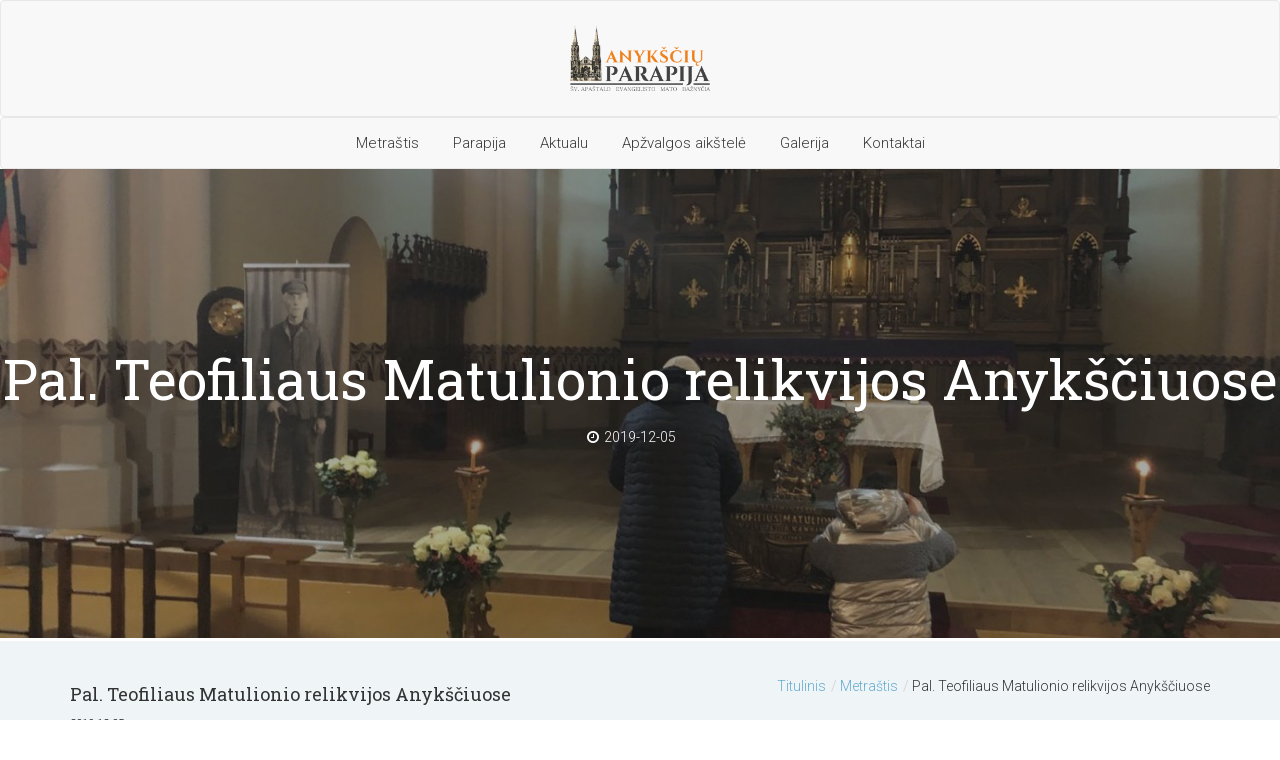

--- FILE ---
content_type: text/html; charset=UTF-8
request_url: https://anyksciuparapija.lt/pal-teofiliaus-matulionio-relikvijos-anyksciuose-3/
body_size: 15701
content:
<!DOCTYPE html>
<html dir="ltr" lang="lt-LT" prefix="og: https://ogp.me/ns#">


<head>
    <meta charset="UTF-8">
    <meta name="viewport" content="width=device-width, initial-scale=1">
    <link rel="profile" href="http://gmpg.org/xfn/11">
    <link rel="pingback" href="https://anyksciuparapija.lt/xmlrpc.php">

            <link rel="shortcut icon" href="https://anyksciuparapija.lt/wp-content/uploads/2017/12/favicon-32x32.png">
    
    <link href='https://fonts.googleapis.com/css?family=Roboto:400,100,100italic,300,300italic,400italic,500,500italic,700,700italic,900,900italic' rel='stylesheet' type='text/css'>
    <!-- <link href='https://fonts.googleapis.com/css?family=Libre+Baskerville:400,400italic,700' rel='stylesheet' type='text/css'> -->
    <link href='https://fonts.googleapis.com/css?family=Roboto+Slab:400,400italic,700' rel='stylesheet' type='text/css'>

    
<style type="text/css">
    /* From CSS Editor */
    #header{
margin: 0 auto;
}
.vc_container.footer-top, .prefooter .container {
    padding-bottom: 0px !important;
    padding-top: 0px !important;
}
p.tribe-events-widget-link {
    text-align: center;
}
.widget_address_social_icons {
    margin-left: 5% !Important;
}
aside#tribe-events-list-widget-2 {
    margin-left: 5%!important;
}
aside#archives-3 {
    margin-left: 5% !important;
}    

    /* CSS from THEME OPTIONS PANEL */
    .breadcrumb a::after {
        content: "/";
    }
    .logo img,
    .navbar-header .logo img {
        max-width: 140px;
    }
</style>
    <title>Pal. Teofiliaus Matulionio relikvijos Anykščiuose - Anykščių Šv. Mato parapija</title>
	<style>img:is([sizes="auto" i], [sizes^="auto," i]) { contain-intrinsic-size: 3000px 1500px }</style>
	
		<!-- All in One SEO 4.8.9 - aioseo.com -->
	<meta name="description" content="Gruodžio 2 d. lankydami palaimintojo Teofiliaus relikvijas svečiavosi su savo parapijiečiais Svėdasų Šv. arkangelo Mykolo parapijos klebonas Raimundas Simonavičius. Visi dalyvavo Šv. Mišiose melsdami palaimintojo Teofiliaus užtarimo. Šv. Mišias aukojo Svėdasų parapijos kleb. Raimundas Simonavičius ir Anykščių parapijos vik. kun. Raimundas Zimka. Pamokslą sakė kun. Raimundas Simonavičius primindamas palaimintojo Teofiliaus šventumo kelią." />
	<meta name="robots" content="max-image-preview:large" />
	<meta name="author" content="matas"/>
	<link rel="canonical" href="https://anyksciuparapija.lt/pal-teofiliaus-matulionio-relikvijos-anyksciuose-3/" />
	<meta name="generator" content="All in One SEO (AIOSEO) 4.8.9" />
		<meta property="og:locale" content="lt_LT" />
		<meta property="og:site_name" content="Anykščių Šv. Mato parapija - Čia mūsų mylimo miesto katalikų šeima" />
		<meta property="og:type" content="article" />
		<meta property="og:title" content="Pal. Teofiliaus Matulionio relikvijos Anykščiuose - Anykščių Šv. Mato parapija" />
		<meta property="og:description" content="Gruodžio 2 d. lankydami palaimintojo Teofiliaus relikvijas svečiavosi su savo parapijiečiais Svėdasų Šv. arkangelo Mykolo parapijos klebonas Raimundas Simonavičius. Visi dalyvavo Šv. Mišiose melsdami palaimintojo Teofiliaus užtarimo. Šv. Mišias aukojo Svėdasų parapijos kleb. Raimundas Simonavičius ir Anykščių parapijos vik. kun. Raimundas Zimka. Pamokslą sakė kun. Raimundas Simonavičius primindamas palaimintojo Teofiliaus šventumo kelią." />
		<meta property="og:url" content="https://anyksciuparapija.lt/pal-teofiliaus-matulionio-relikvijos-anyksciuose-3/" />
		<meta property="article:published_time" content="2019-12-05T09:22:53+00:00" />
		<meta property="article:modified_time" content="2019-12-07T17:15:58+00:00" />
		<meta name="twitter:card" content="summary" />
		<meta name="twitter:title" content="Pal. Teofiliaus Matulionio relikvijos Anykščiuose - Anykščių Šv. Mato parapija" />
		<meta name="twitter:description" content="Gruodžio 2 d. lankydami palaimintojo Teofiliaus relikvijas svečiavosi su savo parapijiečiais Svėdasų Šv. arkangelo Mykolo parapijos klebonas Raimundas Simonavičius. Visi dalyvavo Šv. Mišiose melsdami palaimintojo Teofiliaus užtarimo. Šv. Mišias aukojo Svėdasų parapijos kleb. Raimundas Simonavičius ir Anykščių parapijos vik. kun. Raimundas Zimka. Pamokslą sakė kun. Raimundas Simonavičius primindamas palaimintojo Teofiliaus šventumo kelią." />
		<script type="application/ld+json" class="aioseo-schema">
			{"@context":"https:\/\/schema.org","@graph":[{"@type":"BlogPosting","@id":"https:\/\/anyksciuparapija.lt\/pal-teofiliaus-matulionio-relikvijos-anyksciuose-3\/#blogposting","name":"Pal. Teofiliaus Matulionio relikvijos Anyk\u0161\u010diuose - Anyk\u0161\u010di\u0173 \u0160v. Mato parapija","headline":"Pal. Teofiliaus Matulionio relikvijos Anyk\u0161\u010diuose","author":{"@id":"https:\/\/anyksciuparapija.lt\/author\/matas\/#author"},"publisher":{"@id":"https:\/\/anyksciuparapija.lt\/#organization"},"image":{"@type":"ImageObject","url":"https:\/\/anyksciuparapija.lt\/wp-content\/uploads\/2019\/12\/IMG-a26da12ba0c804f0f0c965317d17e281-V.jpg","width":1600,"height":1200},"datePublished":"2019-12-05T11:22:53+02:00","dateModified":"2019-12-07T19:15:58+02:00","inLanguage":"lt-LT","mainEntityOfPage":{"@id":"https:\/\/anyksciuparapija.lt\/pal-teofiliaus-matulionio-relikvijos-anyksciuose-3\/#webpage"},"isPartOf":{"@id":"https:\/\/anyksciuparapija.lt\/pal-teofiliaus-matulionio-relikvijos-anyksciuose-3\/#webpage"},"articleSection":"Metra\u0161tis"},{"@type":"BreadcrumbList","@id":"https:\/\/anyksciuparapija.lt\/pal-teofiliaus-matulionio-relikvijos-anyksciuose-3\/#breadcrumblist","itemListElement":[{"@type":"ListItem","@id":"https:\/\/anyksciuparapija.lt#listItem","position":1,"name":"Home","item":"https:\/\/anyksciuparapija.lt","nextItem":{"@type":"ListItem","@id":"https:\/\/anyksciuparapija.lt\/metrastis\/bendras\/#listItem","name":"Metra\u0161tis"}},{"@type":"ListItem","@id":"https:\/\/anyksciuparapija.lt\/metrastis\/bendras\/#listItem","position":2,"name":"Metra\u0161tis","item":"https:\/\/anyksciuparapija.lt\/metrastis\/bendras\/","nextItem":{"@type":"ListItem","@id":"https:\/\/anyksciuparapija.lt\/pal-teofiliaus-matulionio-relikvijos-anyksciuose-3\/#listItem","name":"Pal. Teofiliaus Matulionio relikvijos Anyk\u0161\u010diuose"},"previousItem":{"@type":"ListItem","@id":"https:\/\/anyksciuparapija.lt#listItem","name":"Home"}},{"@type":"ListItem","@id":"https:\/\/anyksciuparapija.lt\/pal-teofiliaus-matulionio-relikvijos-anyksciuose-3\/#listItem","position":3,"name":"Pal. Teofiliaus Matulionio relikvijos Anyk\u0161\u010diuose","previousItem":{"@type":"ListItem","@id":"https:\/\/anyksciuparapija.lt\/metrastis\/bendras\/#listItem","name":"Metra\u0161tis"}}]},{"@type":"Organization","@id":"https:\/\/anyksciuparapija.lt\/#organization","name":"Anyk\u0161\u010di\u0173 \u0160v. Mato parapija","description":"\u010cia m\u016bs\u0173 mylimo miesto katalik\u0173 \u0161eima","url":"https:\/\/anyksciuparapija.lt\/"},{"@type":"Person","@id":"https:\/\/anyksciuparapija.lt\/author\/matas\/#author","url":"https:\/\/anyksciuparapija.lt\/author\/matas\/","name":"matas","image":{"@type":"ImageObject","@id":"https:\/\/anyksciuparapija.lt\/pal-teofiliaus-matulionio-relikvijos-anyksciuose-3\/#authorImage","url":"https:\/\/secure.gravatar.com\/avatar\/043cefb557a53986347b7096e8d29b1f5125c6ad27cb58450dbfc3fce1035b7b?s=96&d=mm&r=g","width":96,"height":96,"caption":"matas"}},{"@type":"WebPage","@id":"https:\/\/anyksciuparapija.lt\/pal-teofiliaus-matulionio-relikvijos-anyksciuose-3\/#webpage","url":"https:\/\/anyksciuparapija.lt\/pal-teofiliaus-matulionio-relikvijos-anyksciuose-3\/","name":"Pal. Teofiliaus Matulionio relikvijos Anyk\u0161\u010diuose - Anyk\u0161\u010di\u0173 \u0160v. Mato parapija","description":"Gruod\u017eio 2 d. lankydami palaimintojo Teofiliaus relikvijas sve\u010diavosi su savo parapijie\u010diais Sv\u0117das\u0173 \u0160v. arkangelo Mykolo parapijos klebonas Raimundas Simonavi\u010dius. Visi dalyvavo \u0160v. Mi\u0161iose melsdami palaimintojo Teofiliaus u\u017etarimo. \u0160v. Mi\u0161ias aukojo Sv\u0117das\u0173 parapijos kleb. Raimundas Simonavi\u010dius ir Anyk\u0161\u010di\u0173 parapijos vik. kun. Raimundas Zimka. Pamoksl\u0105 sak\u0117 kun. Raimundas Simonavi\u010dius primindamas palaimintojo Teofiliaus \u0161ventumo keli\u0105.","inLanguage":"lt-LT","isPartOf":{"@id":"https:\/\/anyksciuparapija.lt\/#website"},"breadcrumb":{"@id":"https:\/\/anyksciuparapija.lt\/pal-teofiliaus-matulionio-relikvijos-anyksciuose-3\/#breadcrumblist"},"author":{"@id":"https:\/\/anyksciuparapija.lt\/author\/matas\/#author"},"creator":{"@id":"https:\/\/anyksciuparapija.lt\/author\/matas\/#author"},"image":{"@type":"ImageObject","url":"https:\/\/anyksciuparapija.lt\/wp-content\/uploads\/2019\/12\/IMG-a26da12ba0c804f0f0c965317d17e281-V.jpg","@id":"https:\/\/anyksciuparapija.lt\/pal-teofiliaus-matulionio-relikvijos-anyksciuose-3\/#mainImage","width":1600,"height":1200},"primaryImageOfPage":{"@id":"https:\/\/anyksciuparapija.lt\/pal-teofiliaus-matulionio-relikvijos-anyksciuose-3\/#mainImage"},"datePublished":"2019-12-05T11:22:53+02:00","dateModified":"2019-12-07T19:15:58+02:00"},{"@type":"WebSite","@id":"https:\/\/anyksciuparapija.lt\/#website","url":"https:\/\/anyksciuparapija.lt\/","name":"Anyk\u0161\u010di\u0173 \u0160v. Mato parapija","description":"\u010cia m\u016bs\u0173 mylimo miesto katalik\u0173 \u0161eima","inLanguage":"lt-LT","publisher":{"@id":"https:\/\/anyksciuparapija.lt\/#organization"}}]}
		</script>
		<!-- All in One SEO -->

<link rel='dns-prefetch' href='//fonts.googleapis.com' />
<link rel="alternate" type="application/rss+xml" title="Anykščių Šv. Mato parapija &raquo; Įrašų RSS srautas" href="https://anyksciuparapija.lt/feed/" />
<link rel="alternate" type="application/rss+xml" title="Anykščių Šv. Mato parapija &raquo; Komentarų RSS srautas" href="https://anyksciuparapija.lt/comments/feed/" />
<link rel="alternate" type="text/calendar" title="Anykščių Šv. Mato parapija &raquo; iCal tiektuvas" href="https://anyksciuparapija.lt/skelbimai/?ical=1" />
		<style>
			.lazyload,
			.lazyloading {
				max-width: 100%;
			}
		</style>
		<script type="text/javascript">
/* <![CDATA[ */
window._wpemojiSettings = {"baseUrl":"https:\/\/s.w.org\/images\/core\/emoji\/16.0.1\/72x72\/","ext":".png","svgUrl":"https:\/\/s.w.org\/images\/core\/emoji\/16.0.1\/svg\/","svgExt":".svg","source":{"concatemoji":"https:\/\/anyksciuparapija.lt\/wp-includes\/js\/wp-emoji-release.min.js?ver=6.8.3"}};
/*! This file is auto-generated */
!function(s,n){var o,i,e;function c(e){try{var t={supportTests:e,timestamp:(new Date).valueOf()};sessionStorage.setItem(o,JSON.stringify(t))}catch(e){}}function p(e,t,n){e.clearRect(0,0,e.canvas.width,e.canvas.height),e.fillText(t,0,0);var t=new Uint32Array(e.getImageData(0,0,e.canvas.width,e.canvas.height).data),a=(e.clearRect(0,0,e.canvas.width,e.canvas.height),e.fillText(n,0,0),new Uint32Array(e.getImageData(0,0,e.canvas.width,e.canvas.height).data));return t.every(function(e,t){return e===a[t]})}function u(e,t){e.clearRect(0,0,e.canvas.width,e.canvas.height),e.fillText(t,0,0);for(var n=e.getImageData(16,16,1,1),a=0;a<n.data.length;a++)if(0!==n.data[a])return!1;return!0}function f(e,t,n,a){switch(t){case"flag":return n(e,"\ud83c\udff3\ufe0f\u200d\u26a7\ufe0f","\ud83c\udff3\ufe0f\u200b\u26a7\ufe0f")?!1:!n(e,"\ud83c\udde8\ud83c\uddf6","\ud83c\udde8\u200b\ud83c\uddf6")&&!n(e,"\ud83c\udff4\udb40\udc67\udb40\udc62\udb40\udc65\udb40\udc6e\udb40\udc67\udb40\udc7f","\ud83c\udff4\u200b\udb40\udc67\u200b\udb40\udc62\u200b\udb40\udc65\u200b\udb40\udc6e\u200b\udb40\udc67\u200b\udb40\udc7f");case"emoji":return!a(e,"\ud83e\udedf")}return!1}function g(e,t,n,a){var r="undefined"!=typeof WorkerGlobalScope&&self instanceof WorkerGlobalScope?new OffscreenCanvas(300,150):s.createElement("canvas"),o=r.getContext("2d",{willReadFrequently:!0}),i=(o.textBaseline="top",o.font="600 32px Arial",{});return e.forEach(function(e){i[e]=t(o,e,n,a)}),i}function t(e){var t=s.createElement("script");t.src=e,t.defer=!0,s.head.appendChild(t)}"undefined"!=typeof Promise&&(o="wpEmojiSettingsSupports",i=["flag","emoji"],n.supports={everything:!0,everythingExceptFlag:!0},e=new Promise(function(e){s.addEventListener("DOMContentLoaded",e,{once:!0})}),new Promise(function(t){var n=function(){try{var e=JSON.parse(sessionStorage.getItem(o));if("object"==typeof e&&"number"==typeof e.timestamp&&(new Date).valueOf()<e.timestamp+604800&&"object"==typeof e.supportTests)return e.supportTests}catch(e){}return null}();if(!n){if("undefined"!=typeof Worker&&"undefined"!=typeof OffscreenCanvas&&"undefined"!=typeof URL&&URL.createObjectURL&&"undefined"!=typeof Blob)try{var e="postMessage("+g.toString()+"("+[JSON.stringify(i),f.toString(),p.toString(),u.toString()].join(",")+"));",a=new Blob([e],{type:"text/javascript"}),r=new Worker(URL.createObjectURL(a),{name:"wpTestEmojiSupports"});return void(r.onmessage=function(e){c(n=e.data),r.terminate(),t(n)})}catch(e){}c(n=g(i,f,p,u))}t(n)}).then(function(e){for(var t in e)n.supports[t]=e[t],n.supports.everything=n.supports.everything&&n.supports[t],"flag"!==t&&(n.supports.everythingExceptFlag=n.supports.everythingExceptFlag&&n.supports[t]);n.supports.everythingExceptFlag=n.supports.everythingExceptFlag&&!n.supports.flag,n.DOMReady=!1,n.readyCallback=function(){n.DOMReady=!0}}).then(function(){return e}).then(function(){var e;n.supports.everything||(n.readyCallback(),(e=n.source||{}).concatemoji?t(e.concatemoji):e.wpemoji&&e.twemoji&&(t(e.twemoji),t(e.wpemoji)))}))}((window,document),window._wpemojiSettings);
/* ]]> */
</script>

<link rel='stylesheet' id='js_composer_front-css' href='https://anyksciuparapija.lt/wp-content/plugins/js_composer/assets/css/js_composer.min.css?ver=5.4.2' type='text/css' media='all' />
<style id='wp-emoji-styles-inline-css' type='text/css'>

	img.wp-smiley, img.emoji {
		display: inline !important;
		border: none !important;
		box-shadow: none !important;
		height: 1em !important;
		width: 1em !important;
		margin: 0 0.07em !important;
		vertical-align: -0.1em !important;
		background: none !important;
		padding: 0 !important;
	}
</style>
<link rel='stylesheet' id='wp-block-library-css' href='https://anyksciuparapija.lt/wp-includes/css/dist/block-library/style.min.css?ver=6.8.3' type='text/css' media='all' />
<style id='classic-theme-styles-inline-css' type='text/css'>
/*! This file is auto-generated */
.wp-block-button__link{color:#fff;background-color:#32373c;border-radius:9999px;box-shadow:none;text-decoration:none;padding:calc(.667em + 2px) calc(1.333em + 2px);font-size:1.125em}.wp-block-file__button{background:#32373c;color:#fff;text-decoration:none}
</style>
<style id='global-styles-inline-css' type='text/css'>
:root{--wp--preset--aspect-ratio--square: 1;--wp--preset--aspect-ratio--4-3: 4/3;--wp--preset--aspect-ratio--3-4: 3/4;--wp--preset--aspect-ratio--3-2: 3/2;--wp--preset--aspect-ratio--2-3: 2/3;--wp--preset--aspect-ratio--16-9: 16/9;--wp--preset--aspect-ratio--9-16: 9/16;--wp--preset--color--black: #000000;--wp--preset--color--cyan-bluish-gray: #abb8c3;--wp--preset--color--white: #ffffff;--wp--preset--color--pale-pink: #f78da7;--wp--preset--color--vivid-red: #cf2e2e;--wp--preset--color--luminous-vivid-orange: #ff6900;--wp--preset--color--luminous-vivid-amber: #fcb900;--wp--preset--color--light-green-cyan: #7bdcb5;--wp--preset--color--vivid-green-cyan: #00d084;--wp--preset--color--pale-cyan-blue: #8ed1fc;--wp--preset--color--vivid-cyan-blue: #0693e3;--wp--preset--color--vivid-purple: #9b51e0;--wp--preset--gradient--vivid-cyan-blue-to-vivid-purple: linear-gradient(135deg,rgba(6,147,227,1) 0%,rgb(155,81,224) 100%);--wp--preset--gradient--light-green-cyan-to-vivid-green-cyan: linear-gradient(135deg,rgb(122,220,180) 0%,rgb(0,208,130) 100%);--wp--preset--gradient--luminous-vivid-amber-to-luminous-vivid-orange: linear-gradient(135deg,rgba(252,185,0,1) 0%,rgba(255,105,0,1) 100%);--wp--preset--gradient--luminous-vivid-orange-to-vivid-red: linear-gradient(135deg,rgba(255,105,0,1) 0%,rgb(207,46,46) 100%);--wp--preset--gradient--very-light-gray-to-cyan-bluish-gray: linear-gradient(135deg,rgb(238,238,238) 0%,rgb(169,184,195) 100%);--wp--preset--gradient--cool-to-warm-spectrum: linear-gradient(135deg,rgb(74,234,220) 0%,rgb(151,120,209) 20%,rgb(207,42,186) 40%,rgb(238,44,130) 60%,rgb(251,105,98) 80%,rgb(254,248,76) 100%);--wp--preset--gradient--blush-light-purple: linear-gradient(135deg,rgb(255,206,236) 0%,rgb(152,150,240) 100%);--wp--preset--gradient--blush-bordeaux: linear-gradient(135deg,rgb(254,205,165) 0%,rgb(254,45,45) 50%,rgb(107,0,62) 100%);--wp--preset--gradient--luminous-dusk: linear-gradient(135deg,rgb(255,203,112) 0%,rgb(199,81,192) 50%,rgb(65,88,208) 100%);--wp--preset--gradient--pale-ocean: linear-gradient(135deg,rgb(255,245,203) 0%,rgb(182,227,212) 50%,rgb(51,167,181) 100%);--wp--preset--gradient--electric-grass: linear-gradient(135deg,rgb(202,248,128) 0%,rgb(113,206,126) 100%);--wp--preset--gradient--midnight: linear-gradient(135deg,rgb(2,3,129) 0%,rgb(40,116,252) 100%);--wp--preset--font-size--small: 13px;--wp--preset--font-size--medium: 20px;--wp--preset--font-size--large: 36px;--wp--preset--font-size--x-large: 42px;--wp--preset--spacing--20: 0.44rem;--wp--preset--spacing--30: 0.67rem;--wp--preset--spacing--40: 1rem;--wp--preset--spacing--50: 1.5rem;--wp--preset--spacing--60: 2.25rem;--wp--preset--spacing--70: 3.38rem;--wp--preset--spacing--80: 5.06rem;--wp--preset--shadow--natural: 6px 6px 9px rgba(0, 0, 0, 0.2);--wp--preset--shadow--deep: 12px 12px 50px rgba(0, 0, 0, 0.4);--wp--preset--shadow--sharp: 6px 6px 0px rgba(0, 0, 0, 0.2);--wp--preset--shadow--outlined: 6px 6px 0px -3px rgba(255, 255, 255, 1), 6px 6px rgba(0, 0, 0, 1);--wp--preset--shadow--crisp: 6px 6px 0px rgba(0, 0, 0, 1);}:where(.is-layout-flex){gap: 0.5em;}:where(.is-layout-grid){gap: 0.5em;}body .is-layout-flex{display: flex;}.is-layout-flex{flex-wrap: wrap;align-items: center;}.is-layout-flex > :is(*, div){margin: 0;}body .is-layout-grid{display: grid;}.is-layout-grid > :is(*, div){margin: 0;}:where(.wp-block-columns.is-layout-flex){gap: 2em;}:where(.wp-block-columns.is-layout-grid){gap: 2em;}:where(.wp-block-post-template.is-layout-flex){gap: 1.25em;}:where(.wp-block-post-template.is-layout-grid){gap: 1.25em;}.has-black-color{color: var(--wp--preset--color--black) !important;}.has-cyan-bluish-gray-color{color: var(--wp--preset--color--cyan-bluish-gray) !important;}.has-white-color{color: var(--wp--preset--color--white) !important;}.has-pale-pink-color{color: var(--wp--preset--color--pale-pink) !important;}.has-vivid-red-color{color: var(--wp--preset--color--vivid-red) !important;}.has-luminous-vivid-orange-color{color: var(--wp--preset--color--luminous-vivid-orange) !important;}.has-luminous-vivid-amber-color{color: var(--wp--preset--color--luminous-vivid-amber) !important;}.has-light-green-cyan-color{color: var(--wp--preset--color--light-green-cyan) !important;}.has-vivid-green-cyan-color{color: var(--wp--preset--color--vivid-green-cyan) !important;}.has-pale-cyan-blue-color{color: var(--wp--preset--color--pale-cyan-blue) !important;}.has-vivid-cyan-blue-color{color: var(--wp--preset--color--vivid-cyan-blue) !important;}.has-vivid-purple-color{color: var(--wp--preset--color--vivid-purple) !important;}.has-black-background-color{background-color: var(--wp--preset--color--black) !important;}.has-cyan-bluish-gray-background-color{background-color: var(--wp--preset--color--cyan-bluish-gray) !important;}.has-white-background-color{background-color: var(--wp--preset--color--white) !important;}.has-pale-pink-background-color{background-color: var(--wp--preset--color--pale-pink) !important;}.has-vivid-red-background-color{background-color: var(--wp--preset--color--vivid-red) !important;}.has-luminous-vivid-orange-background-color{background-color: var(--wp--preset--color--luminous-vivid-orange) !important;}.has-luminous-vivid-amber-background-color{background-color: var(--wp--preset--color--luminous-vivid-amber) !important;}.has-light-green-cyan-background-color{background-color: var(--wp--preset--color--light-green-cyan) !important;}.has-vivid-green-cyan-background-color{background-color: var(--wp--preset--color--vivid-green-cyan) !important;}.has-pale-cyan-blue-background-color{background-color: var(--wp--preset--color--pale-cyan-blue) !important;}.has-vivid-cyan-blue-background-color{background-color: var(--wp--preset--color--vivid-cyan-blue) !important;}.has-vivid-purple-background-color{background-color: var(--wp--preset--color--vivid-purple) !important;}.has-black-border-color{border-color: var(--wp--preset--color--black) !important;}.has-cyan-bluish-gray-border-color{border-color: var(--wp--preset--color--cyan-bluish-gray) !important;}.has-white-border-color{border-color: var(--wp--preset--color--white) !important;}.has-pale-pink-border-color{border-color: var(--wp--preset--color--pale-pink) !important;}.has-vivid-red-border-color{border-color: var(--wp--preset--color--vivid-red) !important;}.has-luminous-vivid-orange-border-color{border-color: var(--wp--preset--color--luminous-vivid-orange) !important;}.has-luminous-vivid-amber-border-color{border-color: var(--wp--preset--color--luminous-vivid-amber) !important;}.has-light-green-cyan-border-color{border-color: var(--wp--preset--color--light-green-cyan) !important;}.has-vivid-green-cyan-border-color{border-color: var(--wp--preset--color--vivid-green-cyan) !important;}.has-pale-cyan-blue-border-color{border-color: var(--wp--preset--color--pale-cyan-blue) !important;}.has-vivid-cyan-blue-border-color{border-color: var(--wp--preset--color--vivid-cyan-blue) !important;}.has-vivid-purple-border-color{border-color: var(--wp--preset--color--vivid-purple) !important;}.has-vivid-cyan-blue-to-vivid-purple-gradient-background{background: var(--wp--preset--gradient--vivid-cyan-blue-to-vivid-purple) !important;}.has-light-green-cyan-to-vivid-green-cyan-gradient-background{background: var(--wp--preset--gradient--light-green-cyan-to-vivid-green-cyan) !important;}.has-luminous-vivid-amber-to-luminous-vivid-orange-gradient-background{background: var(--wp--preset--gradient--luminous-vivid-amber-to-luminous-vivid-orange) !important;}.has-luminous-vivid-orange-to-vivid-red-gradient-background{background: var(--wp--preset--gradient--luminous-vivid-orange-to-vivid-red) !important;}.has-very-light-gray-to-cyan-bluish-gray-gradient-background{background: var(--wp--preset--gradient--very-light-gray-to-cyan-bluish-gray) !important;}.has-cool-to-warm-spectrum-gradient-background{background: var(--wp--preset--gradient--cool-to-warm-spectrum) !important;}.has-blush-light-purple-gradient-background{background: var(--wp--preset--gradient--blush-light-purple) !important;}.has-blush-bordeaux-gradient-background{background: var(--wp--preset--gradient--blush-bordeaux) !important;}.has-luminous-dusk-gradient-background{background: var(--wp--preset--gradient--luminous-dusk) !important;}.has-pale-ocean-gradient-background{background: var(--wp--preset--gradient--pale-ocean) !important;}.has-electric-grass-gradient-background{background: var(--wp--preset--gradient--electric-grass) !important;}.has-midnight-gradient-background{background: var(--wp--preset--gradient--midnight) !important;}.has-small-font-size{font-size: var(--wp--preset--font-size--small) !important;}.has-medium-font-size{font-size: var(--wp--preset--font-size--medium) !important;}.has-large-font-size{font-size: var(--wp--preset--font-size--large) !important;}.has-x-large-font-size{font-size: var(--wp--preset--font-size--x-large) !important;}
:where(.wp-block-post-template.is-layout-flex){gap: 1.25em;}:where(.wp-block-post-template.is-layout-grid){gap: 1.25em;}
:where(.wp-block-columns.is-layout-flex){gap: 2em;}:where(.wp-block-columns.is-layout-grid){gap: 2em;}
:root :where(.wp-block-pullquote){font-size: 1.5em;line-height: 1.6;}
</style>
<link rel='stylesheet' id='essential-grid-plugin-settings-css' href='https://anyksciuparapija.lt/wp-content/plugins/essential-grid/public/assets/css/settings.css?ver=2.1.6.1' type='text/css' media='all' />
<link rel='stylesheet' id='tp-open-sans-css' href='https://fonts.googleapis.com/css?family=Open+Sans%3A300%2C400%2C600%2C700%2C800&#038;ver=6.8.3' type='text/css' media='all' />
<link rel='stylesheet' id='tp-raleway-css' href='https://fonts.googleapis.com/css?family=Raleway%3A100%2C200%2C300%2C400%2C500%2C600%2C700%2C800%2C900&#038;ver=6.8.3' type='text/css' media='all' />
<link rel='stylesheet' id='tp-droid-serif-css' href='https://fonts.googleapis.com/css?family=Droid+Serif%3A400%2C700&#038;ver=6.8.3' type='text/css' media='all' />
<link rel='stylesheet' id='rs-plugin-settings-css' href='https://anyksciuparapija.lt/wp-content/plugins/revslider/public/assets/css/settings.css?ver=5.4.6.2' type='text/css' media='all' />
<style id='rs-plugin-settings-inline-css' type='text/css'>
#rs-demo-id {}
</style>
<link rel='stylesheet' id='modeltheme-font-awesome-css' href='https://anyksciuparapija.lt/wp-content/themes/ichthys/css/font-awesome.min.css?ver=6.8.3' type='text/css' media='all' />
<link rel='stylesheet' id='modeltheme-responsive-css' href='https://anyksciuparapija.lt/wp-content/themes/ichthys/css/responsive.css?ver=6.8.3' type='text/css' media='all' />
<link rel='stylesheet' id='modeltheme-media-screens-css' href='https://anyksciuparapija.lt/wp-content/themes/ichthys/css/media-screens.css?ver=6.8.3' type='text/css' media='all' />
<link rel='stylesheet' id='modeltheme-owl-carousel-css' href='https://anyksciuparapija.lt/wp-content/themes/ichthys/css/owl.carousel.css?ver=6.8.3' type='text/css' media='all' />
<link rel='stylesheet' id='modeltheme-owl-theme-css' href='https://anyksciuparapija.lt/wp-content/themes/ichthys/css/owl.theme.css?ver=6.8.3' type='text/css' media='all' />
<link rel='stylesheet' id='modeltheme-animate-css' href='https://anyksciuparapija.lt/wp-content/themes/ichthys/css/animate.css?ver=6.8.3' type='text/css' media='all' />
<link rel='stylesheet' id='travelogue-style-css' href='https://anyksciuparapija.lt/wp-content/themes/ichthys/css/styles.css?ver=6.8.3' type='text/css' media='all' />
<link rel='stylesheet' id='modeltheme-skin-color-css' href='https://anyksciuparapija.lt/wp-content/themes/ichthys/css/skin-colors/skin-orange.css?ver=6.8.3' type='text/css' media='all' />
<link rel='stylesheet' id='modeltheme-style-css' href='https://anyksciuparapija.lt/wp-content/themes/ichthys-child/style.css?ver=6.8.3' type='text/css' media='all' />
<link rel='stylesheet' id='post-slider-css' href='https://anyksciuparapija.lt/wp-content/themes/ichthys/css/owl.theme.css?ver=6.8.3' type='text/css' media='all' />
<link rel='stylesheet' id='sidebarEffects-css' href='https://anyksciuparapija.lt/wp-content/themes/ichthys/css/sidebarEffects.css?ver=6.8.3' type='text/css' media='all' />
<link rel='stylesheet' id='mm_icomoon-css' href='https://anyksciuparapija.lt/wp-content/plugins/mega_main_menu/framework/src/css/icomoon.css?ver=2.1.4' type='text/css' media='all' />
<link rel='stylesheet' id='mmm_mega_main_menu-css' href='https://anyksciuparapija.lt/wp-content/plugins/mega_main_menu/src/css/cache.skin.css?ver=1512867921' type='text/css' media='all' />
<link rel='stylesheet' id='redux-google-fonts-redux_demo-css' href='https://fonts.googleapis.com/css?family=Roboto%7CRoboto+Slab%7CLibre+Baskerville&#038;ver=1761935829' type='text/css' media='all' />
<script type="text/javascript" src="https://anyksciuparapija.lt/wp-includes/js/jquery/jquery.min.js?ver=3.7.1" id="jquery-core-js"></script>
<script type="text/javascript" src="https://anyksciuparapija.lt/wp-includes/js/jquery/jquery-migrate.min.js?ver=3.4.1" id="jquery-migrate-js"></script>
<script type="text/javascript" src="https://anyksciuparapija.lt/wp-content/plugins/essential-grid/public/assets/js/lightbox.js?ver=2.1.6.1" id="themepunchboxext-js"></script>
<script type="text/javascript" src="https://anyksciuparapija.lt/wp-content/plugins/essential-grid/public/assets/js/jquery.themepunch.tools.min.js?ver=2.1.6.1" id="tp-tools-js"></script>
<script type="text/javascript" src="https://anyksciuparapija.lt/wp-content/plugins/revslider/public/assets/js/jquery.themepunch.revolution.min.js?ver=5.4.6.2" id="revmin-js"></script>
<link rel="https://api.w.org/" href="https://anyksciuparapija.lt/wp-json/" /><link rel="alternate" title="JSON" type="application/json" href="https://anyksciuparapija.lt/wp-json/wp/v2/posts/6268" /><link rel="EditURI" type="application/rsd+xml" title="RSD" href="https://anyksciuparapija.lt/xmlrpc.php?rsd" />
<meta name="generator" content="WordPress 6.8.3" />
<link rel='shortlink' href='https://anyksciuparapija.lt/?p=6268' />
<link rel="alternate" title="oEmbed (JSON)" type="application/json+oembed" href="https://anyksciuparapija.lt/wp-json/oembed/1.0/embed?url=https%3A%2F%2Fanyksciuparapija.lt%2Fpal-teofiliaus-matulionio-relikvijos-anyksciuose-3%2F" />
<link rel="alternate" title="oEmbed (XML)" type="text/xml+oembed" href="https://anyksciuparapija.lt/wp-json/oembed/1.0/embed?url=https%3A%2F%2Fanyksciuparapija.lt%2Fpal-teofiliaus-matulionio-relikvijos-anyksciuose-3%2F&#038;format=xml" />
<!--[if IE 9]> <script>var _gambitParallaxIE9 = true;</script> <![endif]-->		<script type="text/javascript">
			var ajaxRevslider;
			
			jQuery(document).ready(function() {
				// CUSTOM AJAX CONTENT LOADING FUNCTION
				ajaxRevslider = function(obj) {
				
					// obj.type : Post Type
					// obj.id : ID of Content to Load
					// obj.aspectratio : The Aspect Ratio of the Container / Media
					// obj.selector : The Container Selector where the Content of Ajax will be injected. It is done via the Essential Grid on Return of Content
					
					var content = "";

					data = {};
					
					data.action = 'revslider_ajax_call_front';
					data.client_action = 'get_slider_html';
					data.token = 'a44e6b1f9b';
					data.type = obj.type;
					data.id = obj.id;
					data.aspectratio = obj.aspectratio;
					
					// SYNC AJAX REQUEST
					jQuery.ajax({
						type:"post",
						url:"https://anyksciuparapija.lt/wp-admin/admin-ajax.php",
						dataType: 'json',
						data:data,
						async:false,
						success: function(ret, textStatus, XMLHttpRequest) {
							if(ret.success == true)
								content = ret.data;								
						},
						error: function(e) {
							console.log(e);
						}
					});
					
					 // FIRST RETURN THE CONTENT WHEN IT IS LOADED !!
					 return content;						 
				};
				
				// CUSTOM AJAX FUNCTION TO REMOVE THE SLIDER
				var ajaxRemoveRevslider = function(obj) {
					return jQuery(obj.selector+" .rev_slider").revkill();
				};

				// EXTEND THE AJAX CONTENT LOADING TYPES WITH TYPE AND FUNCTION
				var extendessential = setInterval(function() {
					if (jQuery.fn.tpessential != undefined) {
						clearInterval(extendessential);
						if(typeof(jQuery.fn.tpessential.defaults) !== 'undefined') {
							jQuery.fn.tpessential.defaults.ajaxTypes.push({type:"revslider",func:ajaxRevslider,killfunc:ajaxRemoveRevslider,openAnimationSpeed:0.3});   
							// type:  Name of the Post to load via Ajax into the Essential Grid Ajax Container
							// func: the Function Name which is Called once the Item with the Post Type has been clicked
							// killfunc: function to kill in case the Ajax Window going to be removed (before Remove function !
							// openAnimationSpeed: how quick the Ajax Content window should be animated (default is 0.3)
						}
					}
				},30);
			});
		</script>
		<meta name="tec-api-version" content="v1"><meta name="tec-api-origin" content="https://anyksciuparapija.lt"><link rel="alternate" href="https://anyksciuparapija.lt/wp-json/tribe/events/v1/" />		<script>
			document.documentElement.className = document.documentElement.className.replace('no-js', 'js');
		</script>
				<style>
			.no-js img.lazyload {
				display: none;
			}

			figure.wp-block-image img.lazyloading {
				min-width: 150px;
			}

			.lazyload,
			.lazyloading {
				--smush-placeholder-width: 100px;
				--smush-placeholder-aspect-ratio: 1/1;
				width: var(--smush-image-width, var(--smush-placeholder-width)) !important;
				aspect-ratio: var(--smush-image-aspect-ratio, var(--smush-placeholder-aspect-ratio)) !important;
			}

						.lazyload, .lazyloading {
				opacity: 0;
			}

			.lazyloaded {
				opacity: 1;
				transition: opacity 400ms;
				transition-delay: 0ms;
			}

					</style>
		<meta name="generator" content="Powered by WPBakery Page Builder - drag and drop page builder for WordPress."/>
<!--[if lte IE 9]><link rel="stylesheet" type="text/css" href="https://anyksciuparapija.lt/wp-content/plugins/js_composer/assets/css/vc_lte_ie9.min.css" media="screen"><![endif]--><meta name="generator" content="Powered by Slider Revolution 5.4.6.2 - responsive, Mobile-Friendly Slider Plugin for WordPress with comfortable drag and drop interface." />
<script type="text/javascript">function setREVStartSize(e){
				try{ var i=jQuery(window).width(),t=9999,r=0,n=0,l=0,f=0,s=0,h=0;					
					if(e.responsiveLevels&&(jQuery.each(e.responsiveLevels,function(e,f){f>i&&(t=r=f,l=e),i>f&&f>r&&(r=f,n=e)}),t>r&&(l=n)),f=e.gridheight[l]||e.gridheight[0]||e.gridheight,s=e.gridwidth[l]||e.gridwidth[0]||e.gridwidth,h=i/s,h=h>1?1:h,f=Math.round(h*f),"fullscreen"==e.sliderLayout){var u=(e.c.width(),jQuery(window).height());if(void 0!=e.fullScreenOffsetContainer){var c=e.fullScreenOffsetContainer.split(",");if (c) jQuery.each(c,function(e,i){u=jQuery(i).length>0?u-jQuery(i).outerHeight(!0):u}),e.fullScreenOffset.split("%").length>1&&void 0!=e.fullScreenOffset&&e.fullScreenOffset.length>0?u-=jQuery(window).height()*parseInt(e.fullScreenOffset,0)/100:void 0!=e.fullScreenOffset&&e.fullScreenOffset.length>0&&(u-=parseInt(e.fullScreenOffset,0))}f=u}else void 0!=e.minHeight&&f<e.minHeight&&(f=e.minHeight);e.c.closest(".rev_slider_wrapper").css({height:f})					
				}catch(d){console.log("Failure at Presize of Slider:"+d)}
			};</script>
<style type="text/css" title="dynamic-css" class="options-output">*,.woocommerce ul.products li.product h3,body.woocommerce ul.products li.product h3{font-family:Roboto;}p{font-family:Roboto;}h1,h1 span{font-family:"Roboto Slab";line-height:36px;font-size:36px;}h2{font-family:"Roboto Slab";line-height:30px;font-size:30px;}h3{font-family:"Roboto Slab";line-height:24px;font-size:24px;}h4,.pastor-name{font-family:"Libre Baskerville";line-height:18px;font-size:18px;}h5{font-family:"Roboto Slab";line-height:14px;font-size:14px;}h6{font-family:"Roboto Slab";line-height:12px;font-size:12px;}input,textarea{font-family:Roboto;}.woocommerce ul.products li.product .button,button,ul.ecs-event-list li span,input[type="submit"]{font-family:Roboto;}.top-header{background-color:#393939;}.navbar-default{background-color:#F8F8F8;}.modeltheme-breadcrumbs{background-color:#EFF4F7;}.modeltheme-breadcrumbs .page-title,.modeltheme-breadcrumbs .breadcrumb .active{color:#333333;}.modeltheme-breadcrumbs a{color:#65abd0;}footer{background-color:#F2F5F8;}footer .footer{background-color:#151E27;}</style><noscript><style type="text/css"> .wpb_animate_when_almost_visible { opacity: 1; }</style></noscript></head>




<body class="wp-singular post-template-default single single-post postid-6268 single-format-standard wp-theme-ichthys wp-child-theme-ichthys-child eighth_header mmm mega_main_menu-2-1-4 tribe-no-js wpb-js-composer js-comp-ver-5.4.2 vc_responsive skin_E77E23">

    
        <div id="page" class="hfeed site">
        
<div id="modeltheme-main-head">
  <nav class="navbar navbar-default">
    <div class="vc_container">
        <div class="vc_row">
                      <div class="navbar-header vc_col-md-12">
          
              
                <h1 class="logo">
                    <a href="https://anyksciuparapija.lt">
                                              <img data-src="https://anyksciuparapija.lt/wp-content/uploads/2017/12/Logo4.png" alt="Anykščių Šv. Mato parapija" src="[data-uri]" class="lazyload" style="--smush-placeholder-width: 1920px; --smush-placeholder-aspect-ratio: 1920/890;" />
                                          </a>
                </h1>
            </div>
          </div>
    </div>
  </nav>

  <nav class="navbar navbar-default">
    <div class="vc_container">
      <ul class="menu nav navbar-nav pull-right nav-effect nav-menu">
          
<!-- begin "mega_main_menu" -->
<div id="mega_main_menu" class="primary primary_style-flat icons-left first-lvl-align-left first-lvl-separator-none direction-horizontal fullwidth-enable pushing_content-enable mobile_minimized-enable dropdowns_trigger-hover dropdowns_animation-anim_4 no-logo no-search no-woo_cart no-buddypress responsive-enable coercive_styles-enable indefinite_location_mode-disable language_direction-ltr version-2-1-4 mega_main mega_main_menu">
	<div class="menu_holder">
	<div class="mmm_fullwidth_container"></div><!-- class="fullwidth_container" -->
		<div class="menu_inner">
			<span class="nav_logo">
				<a class="mobile_toggle">
					<span class="mobile_button">
						Menu &nbsp;
						<span class="symbol_menu">&equiv;</span>
						<span class="symbol_cross">&#x2573;</span>
					</span><!-- class="mobile_button" -->
				</a>
			</span><!-- /class="nav_logo" -->
				<ul id="mega_main_menu_ul" class="mega_main_menu_ul">
<li id="menu-item-5608" class="menu-item menu-item-type-taxonomy menu-item-object-category current-post-ancestor current-menu-parent current-post-parent menu-item-5608 default_dropdown default_style drop_to_right submenu_default_width columns1">
	<a href="https://anyksciuparapija.lt/metrastis/bendras/" class="item_link  disable_icon" tabindex="1">
		<i class=""></i> 
		<span class="link_content">
			<span class="link_text">
				Metraštis
			</span>
		</span>
	</a>
</li>
<li id="menu-item-4392" class="menu-item menu-item-type-custom menu-item-object-custom menu-item-has-children menu-item-4392 multicolumn_dropdown default_style drop_to_right submenu_default_width columns2">
	<a href="/" class="item_link  disable_icon" tabindex="2">
		<i class=""></i> 
		<span class="link_content">
			<span class="link_text">
				Parapija
			</span>
		</span>
	</a>
	<ul class="mega_dropdown">
	<li id="menu-item-4393" class="menu-item menu-item-type-custom menu-item-object-custom menu-item-has-children menu-item-4393 default_dropdown default_style drop_to_right submenu_default_width columns1" style="width:50%;">
		<a href="/istorija" class="item_link  with_icon" tabindex="3">
			<i class="im-icon-home-11"></i> 
			<span class="link_content">
				<span class="link_text">
					Bažnyčia
				</span>
			</span>
		</a>
		<ul class="mega_dropdown">
		<li id="menu-item-4176" class="menu-item menu-item-type-post_type menu-item-object-page menu-item-4176 default_dropdown default_style drop_to_right submenu_default_width columns1">
			<a href="https://anyksciuparapija.lt/istorija/" class="item_link  disable_icon" tabindex="4">
				<i class=""></i> 
				<span class="link_content">
					<span class="link_text">
						Istorija
					</span>
				</span>
			</a>
		</li>
		<li id="menu-item-4323" class="menu-item menu-item-type-post_type menu-item-object-page menu-item-4323 default_dropdown default_style drop_to_right submenu_default_width columns1">
			<a href="https://anyksciuparapija.lt/paveldas/" class="item_link  disable_icon" tabindex="5">
				<i class=""></i> 
				<span class="link_content">
					<span class="link_text">
						Paveldas
					</span>
				</span>
			</a>
		</li>
		<li id="menu-item-4294" class="menu-item menu-item-type-post_type menu-item-object-page menu-item-4294 default_dropdown default_style drop_to_right submenu_default_width columns1">
			<a href="https://anyksciuparapija.lt/vargonai/" class="item_link  disable_icon" tabindex="6">
				<i class=""></i> 
				<span class="link_content">
					<span class="link_text">
						Vargonai
					</span>
				</span>
			</a>
		</li>
		</ul><!-- /.mega_dropdown -->
	</li>
	<li id="menu-item-4394" class="menu-item menu-item-type-custom menu-item-object-custom menu-item-has-children menu-item-4394 default_dropdown default_style drop_to_right submenu_default_width columns1" style="width:50%;">
		<a href="/dvasininkai" class="item_link  with_icon" tabindex="7">
			<i class="im-icon-users"></i> 
			<span class="link_content">
				<span class="link_text">
					Bendruomenė
				</span>
			</span>
		</a>
		<ul class="mega_dropdown">
		<li id="menu-item-4178" class="menu-item menu-item-type-post_type menu-item-object-page menu-item-4178 default_dropdown default_style drop_to_right submenu_default_width columns1">
			<a href="https://anyksciuparapija.lt/dvasininkai/" class="item_link  disable_icon" tabindex="8">
				<i class=""></i> 
				<span class="link_content">
					<span class="link_text">
						Dvasininkai
					</span>
				</span>
			</a>
		</li>
		<li id="menu-item-4865" class="menu-item menu-item-type-post_type menu-item-object-page menu-item-4865 default_dropdown default_style drop_to_right submenu_default_width columns1">
			<a href="https://anyksciuparapija.lt/pastoracine-taryba/" class="item_link  disable_icon" tabindex="9">
				<i class=""></i> 
				<span class="link_content">
					<span class="link_text">
						Pastoracinė taryba
					</span>
				</span>
			</a>
		</li>
		<li id="menu-item-4531" class="menu-item menu-item-type-post_type menu-item-object-page menu-item-4531 default_dropdown default_style drop_to_right submenu_default_width columns1">
			<a href="https://anyksciuparapija.lt/seimos-centras/" class="item_link  disable_icon" tabindex="10">
				<i class=""></i> 
				<span class="link_content">
					<span class="link_text">
						Šeimos centras
					</span>
				</span>
			</a>
		</li>
		<li id="menu-item-4231" class="menu-item menu-item-type-post_type menu-item-object-page menu-item-4231 default_dropdown default_style drop_to_right submenu_default_width columns1">
			<a href="https://anyksciuparapija.lt/gyvasis-rozinis/" class="item_link  disable_icon" tabindex="11">
				<i class=""></i> 
				<span class="link_content">
					<span class="link_text">
						Gyvasis Rožinis
					</span>
				</span>
			</a>
		</li>
		<li id="menu-item-4226" class="menu-item menu-item-type-post_type menu-item-object-page menu-item-4226 default_dropdown default_style drop_to_right submenu_default_width columns1">
			<a href="https://anyksciuparapija.lt/krikscionisko-gyvenimo-bendruomene/" class="item_link  disable_icon" tabindex="12">
				<i class=""></i> 
				<span class="link_content">
					<span class="link_text">
						Krikščioniško gyvenimo bendruomenė
					</span>
				</span>
			</a>
		</li>
		<li id="menu-item-4221" class="menu-item menu-item-type-post_type menu-item-object-page menu-item-4221 default_dropdown default_style drop_to_right submenu_default_width columns1">
			<a href="https://anyksciuparapija.lt/marijos-legionas/" class="item_link  disable_icon" tabindex="13">
				<i class=""></i> 
				<span class="link_content">
					<span class="link_text">
						Marijos Legionas
					</span>
				</span>
			</a>
		</li>
		<li id="menu-item-4242" class="menu-item menu-item-type-post_type menu-item-object-page menu-item-4242 default_dropdown default_style drop_to_right submenu_default_width columns1">
			<a href="https://anyksciuparapija.lt/choras-salve-cantus/" class="item_link  disable_icon" tabindex="14">
				<i class=""></i> 
				<span class="link_content">
					<span class="link_text">
						Choras &#8222;Salve cantus&#8221;
					</span>
				</span>
			</a>
		</li>
		</ul><!-- /.mega_dropdown -->
	</li>
	</ul><!-- /.mega_dropdown -->
</li>
<li id="menu-item-4395" class="menu-item menu-item-type-custom menu-item-object-custom menu-item-has-children menu-item-4395 default_dropdown default_style drop_to_right submenu_default_width columns1">
	<a href="/pamaldu-laikas" class="item_link  disable_icon" tabindex="15">
		<i class=""></i> 
		<span class="link_content">
			<span class="link_text">
				Aktualu
			</span>
		</span>
	</a>
	<ul class="mega_dropdown">
	<li id="menu-item-4177" class="menu-item menu-item-type-post_type menu-item-object-page menu-item-4177 default_dropdown default_style drop_to_right submenu_default_width columns1">
		<a href="https://anyksciuparapija.lt/pamaldu-laikas/" class="item_link  disable_icon" tabindex="16">
			<i class=""></i> 
			<span class="link_content">
				<span class="link_text">
					Pamaldų laikas
				</span>
			</span>
		</a>
	</li>
	<li id="menu-item-4361" class="menu-item menu-item-type-post_type menu-item-object-page menu-item-has-children menu-item-4361 default_dropdown default_style drop_to_right submenu_default_width columns1">
		<a href="https://anyksciuparapija.lt/sakramentai/" class="item_link  disable_icon" tabindex="17">
			<i class=""></i> 
			<span class="link_content">
				<span class="link_text">
					Sakramentai
				</span>
			</span>
		</a>
		<ul class="mega_dropdown">
		<li id="menu-item-4357" class="menu-item menu-item-type-post_type menu-item-object-page menu-item-4357 default_dropdown default_style drop_to_right submenu_default_width columns1">
			<a href="https://anyksciuparapija.lt/krikstas/" class="item_link  disable_icon" tabindex="18">
				<i class=""></i> 
				<span class="link_content">
					<span class="link_text">
						Krikštas
					</span>
				</span>
			</a>
		</li>
		<li id="menu-item-4365" class="menu-item menu-item-type-post_type menu-item-object-page menu-item-4365 default_dropdown default_style drop_to_right submenu_default_width columns1">
			<a href="https://anyksciuparapija.lt/sutvirtinimas/" class="item_link  disable_icon" tabindex="19">
				<i class=""></i> 
				<span class="link_content">
					<span class="link_text">
						Sutvirtinimas
					</span>
				</span>
			</a>
		</li>
		<li id="menu-item-4545" class="menu-item menu-item-type-post_type menu-item-object-page menu-item-4545 default_dropdown default_style drop_to_right submenu_default_width columns1">
			<a href="https://anyksciuparapija.lt/susitaikinimo/" class="item_link  disable_icon" tabindex="20">
				<i class=""></i> 
				<span class="link_content">
					<span class="link_text">
						Susitaikinimo
					</span>
				</span>
			</a>
		</li>
		<li id="menu-item-4546" class="menu-item menu-item-type-post_type menu-item-object-page menu-item-4546 default_dropdown default_style drop_to_right submenu_default_width columns1">
			<a href="https://anyksciuparapija.lt/i-oji-komunija/" class="item_link  disable_icon" tabindex="21">
				<i class=""></i> 
				<span class="link_content">
					<span class="link_text">
						I-oji Komunija
					</span>
				</span>
			</a>
		</li>
		<li id="menu-item-4544" class="menu-item menu-item-type-post_type menu-item-object-page menu-item-4544 default_dropdown default_style drop_to_right submenu_default_width columns1">
			<a href="https://anyksciuparapija.lt/ligoniu-patepimas/" class="item_link  disable_icon" tabindex="22">
				<i class=""></i> 
				<span class="link_content">
					<span class="link_text">
						Ligonių Patepimas
					</span>
				</span>
			</a>
		</li>
		<li id="menu-item-4543" class="menu-item menu-item-type-post_type menu-item-object-page menu-item-4543 default_dropdown default_style drop_to_right submenu_default_width columns1">
			<a href="https://anyksciuparapija.lt/kunigyste/" class="item_link  disable_icon" tabindex="23">
				<i class=""></i> 
				<span class="link_content">
					<span class="link_text">
						Kunigystė
					</span>
				</span>
			</a>
		</li>
		<li id="menu-item-4542" class="menu-item menu-item-type-post_type menu-item-object-page menu-item-4542 default_dropdown default_style drop_to_right submenu_default_width columns1">
			<a href="https://anyksciuparapija.lt/santuoka/" class="item_link  disable_icon" tabindex="24">
				<i class=""></i> 
				<span class="link_content">
					<span class="link_text">
						Santuoka
					</span>
				</span>
			</a>
		</li>
		</ul><!-- /.mega_dropdown -->
	</li>
	</ul><!-- /.mega_dropdown -->
</li>
<li id="menu-item-4216" class="menu-item menu-item-type-post_type menu-item-object-page menu-item-4216 default_dropdown default_style drop_to_right submenu_default_width columns1">
	<a href="https://anyksciuparapija.lt/apzvalgos-aikstele/" class="item_link  disable_icon" tabindex="25">
		<i class=""></i> 
		<span class="link_content">
			<span class="link_text">
				Apžvalgos aikštelė
			</span>
		</span>
	</a>
</li>
<li id="menu-item-4437" class="menu-item menu-item-type-post_type menu-item-object-page menu-item-4437 default_dropdown default_style drop_to_right submenu_default_width columns1">
	<a href="https://anyksciuparapija.lt/galerija/" class="item_link  disable_icon" tabindex="26">
		<i class=""></i> 
		<span class="link_content">
			<span class="link_text">
				Galerija
			</span>
		</span>
	</a>
</li>
<li id="menu-item-4179" class="menu-item menu-item-type-post_type menu-item-object-page menu-item-4179 default_dropdown default_style drop_to_right submenu_default_width columns1">
	<a href="https://anyksciuparapija.lt/kontaktai/" class="item_link  disable_icon" tabindex="27">
		<i class=""></i> 
		<span class="link_content">
			<span class="link_text">
				Kontaktai
			</span>
		</span>
	</a>
</li></ul>
		</div><!-- /class="menu_inner" -->
	</div><!-- /class="menu_holder" -->
</div><!-- /id="mega_main_menu" -->      </ul>
    </div>
  </nav>
</div>



	<div id="primary" class="content-area">
		<main id="main" class="site-main">

		
			
<div class="clearfix"></div>

    <div class="single-post-article-header">
    	    		    <img data-src="https://anyksciuparapija.lt/wp-content/uploads/2019/12/IMG-a26da12ba0c804f0f0c965317d17e281-V-1500x550.jpg" class="img-responsive single-post-featured-img lazyload" alt="Pal. Teofiliaus Matulionio relikvijos Anykščiuose" src="[data-uri]" style="--smush-placeholder-width: 1500px; --smush-placeholder-aspect-ratio: 1500/550;" />
    	    	<div class="single-post-holder">
    		<div class="inside-holder">
    			<h1 class="single_post_title">Pal. Teofiliaus Matulionio relikvijos Anykščiuose</h1>
    			<div class="single-post-social">
    				<div class="single-post-date">
    					<i class="fa fa-clock-o"></i>2019-12-05    				</div>
                    <div class="single-post-likes">
                                            </div>
					    			</div>
    		</div>
    	</div>
    </div>

<div class="clearfix"></div>

<div class="modeltheme-breadcrumbs">
    <div class="container">
        <div class="row">
            <div class="vc_col-md-6">
                <h1 class="page-title">Pal. Teofiliaus Matulionio relikvijos Anykščiuose</h1>
				<small>2019-12-05</small>
            </div>
            <div class="vc_col-md-6">
                <ol class="breadcrumb pull-right">
                    <li><a href="https://anyksciuparapija.lt/">Titulinis</a></li> <li><a href="https://anyksciuparapija.lt/metrastis/bendras/">Metraštis</a> </li><li class="active">Pal. Teofiliaus Matulionio relikvijos Anykščiuose</li>                </ol>
            </div>
        </div>
    </div>
</div>

<article id="post-6268" class="post post-6268 type-post status-publish format-standard has-post-thumbnail hentry category-bendras">
    <div class="container">
       <div class="row">

            
            <div class="vc_col-md-9 main-content">

                <div class="article-header">
                    <div class="article-details">
                        <!-- <h3 class="post-name"></h3>
                        <div class="post-author"></div> -->
						                    </div>
                </div>
                <div class="article-content">

                    
<p>Gruodžio
2 d. lankydami palaimintojo Teofiliaus relikvijas svečiavosi su savo
parapijiečiais Svėdasų Šv. arkangelo Mykolo parapijos klebonas Raimundas Simonavičius.
Visi dalyvavo Šv. Mišiose melsdami palaimintojo Teofiliaus užtarimo. Šv. Mišias
aukojo Svėdasų parapijos kleb. Raimundas Simonavičius ir Anykščių parapijos
vik. kun. Raimundas Zimka. Pamokslą sakė kun. Raimundas Simonavičius
primindamas palaimintojo Teofiliaus šventumo kelią. &nbsp;&nbsp;</p>



<figure class="wp-block-image"><img fetchpriority="high" decoding="async" width="1024" height="768" src="https://anyksciuparapija.lt/wp-content/uploads/2019/12/IMG-9e6a2b1a201411f9aa70701830244189-V-1024x768.jpg" alt="" class="wp-image-6269" srcset="https://anyksciuparapija.lt/wp-content/uploads/2019/12/IMG-9e6a2b1a201411f9aa70701830244189-V-1024x768.jpg 1024w, https://anyksciuparapija.lt/wp-content/uploads/2019/12/IMG-9e6a2b1a201411f9aa70701830244189-V-300x225.jpg 300w, https://anyksciuparapija.lt/wp-content/uploads/2019/12/IMG-9e6a2b1a201411f9aa70701830244189-V-768x576.jpg 768w, https://anyksciuparapija.lt/wp-content/uploads/2019/12/IMG-9e6a2b1a201411f9aa70701830244189-V-100x75.jpg 100w, https://anyksciuparapija.lt/wp-content/uploads/2019/12/IMG-9e6a2b1a201411f9aa70701830244189-V.jpg 1600w" sizes="(max-width: 1024px) 100vw, 1024px" /></figure>



<figure class="wp-block-image"><img decoding="async" width="1024" height="768" data-src="https://anyksciuparapija.lt/wp-content/uploads/2019/12/IMG-a26da12ba0c804f0f0c965317d17e281-V-1024x768.jpg" alt="" class="wp-image-6270 lazyload" data-srcset="https://anyksciuparapija.lt/wp-content/uploads/2019/12/IMG-a26da12ba0c804f0f0c965317d17e281-V-1024x768.jpg 1024w, https://anyksciuparapija.lt/wp-content/uploads/2019/12/IMG-a26da12ba0c804f0f0c965317d17e281-V-300x225.jpg 300w, https://anyksciuparapija.lt/wp-content/uploads/2019/12/IMG-a26da12ba0c804f0f0c965317d17e281-V-768x576.jpg 768w, https://anyksciuparapija.lt/wp-content/uploads/2019/12/IMG-a26da12ba0c804f0f0c965317d17e281-V-100x75.jpg 100w, https://anyksciuparapija.lt/wp-content/uploads/2019/12/IMG-a26da12ba0c804f0f0c965317d17e281-V.jpg 1600w" data-sizes="(max-width: 1024px) 100vw, 1024px" src="[data-uri]" style="--smush-placeholder-width: 1024px; --smush-placeholder-aspect-ratio: 1024/768;" /></figure>



<figure class="wp-block-image"><img decoding="async" width="1024" height="768" data-src="https://anyksciuparapija.lt/wp-content/uploads/2019/12/IMG-f181224a32465d894c20a55fecd261db-V-1024x768.jpg" alt="" class="wp-image-6271 lazyload" data-srcset="https://anyksciuparapija.lt/wp-content/uploads/2019/12/IMG-f181224a32465d894c20a55fecd261db-V-1024x768.jpg 1024w, https://anyksciuparapija.lt/wp-content/uploads/2019/12/IMG-f181224a32465d894c20a55fecd261db-V-300x225.jpg 300w, https://anyksciuparapija.lt/wp-content/uploads/2019/12/IMG-f181224a32465d894c20a55fecd261db-V-768x576.jpg 768w, https://anyksciuparapija.lt/wp-content/uploads/2019/12/IMG-f181224a32465d894c20a55fecd261db-V-100x75.jpg 100w, https://anyksciuparapija.lt/wp-content/uploads/2019/12/IMG-f181224a32465d894c20a55fecd261db-V.jpg 1600w" data-sizes="(max-width: 1024px) 100vw, 1024px" src="[data-uri]" style="--smush-placeholder-width: 1024px; --smush-placeholder-aspect-ratio: 1024/768;" /></figure>

                                    </div>




                <div class="article-footer">
                                        <div class="article-categories">
                        <h3><i class="fa fa-pencil"></i>Kategorijos:</h3>
                        <div class="categories">
                        <a class='single_tax' href='https://anyksciuparapija.lt/metrastis/bendras/'>Metraštis</a>                         </div>
                    </div>
                    
                    <div class="article-social">
                <ul class="social-sharer">
                    <li class="rotate45">
                        <a href="http://www.facebook.com/share.php?u=https://anyksciuparapija.lt/pal-teofiliaus-matulionio-relikvijos-anyksciuose-3/&amp;title=Pal. Teofiliaus Matulionio relikvijos Anykščiuose"><i class="fa fa-facebook"></i></a>
                    </li>
                    <li class="rotate45">
                        <a href="http://twitter.com/home?status=Pal. Teofiliaus Matulionio relikvijos Anykščiuose+https://anyksciuparapija.lt/pal-teofiliaus-matulionio-relikvijos-anyksciuose-3/"><i class="fa fa-twitter"></i></a>
                    </li>
                    <li class="rotate45">
                        <a href="https://plus.google.com/share?url=https://anyksciuparapija.lt/pal-teofiliaus-matulionio-relikvijos-anyksciuose-3/"><i class="fa fa-google-plus"></i></a>
                    </li>
                    <li class="rotate45">
                        <a href="http://www.linkedin.com/shareArticle?mini=true&amp;url=https://anyksciuparapija.lt/pal-teofiliaus-matulionio-relikvijos-anyksciuose-3/&amp;title=Pal. Teofiliaus Matulionio relikvijos Anykščiuose&amp;source=https://anyksciuparapija.lt/pal-teofiliaus-matulionio-relikvijos-anyksciuose-3/"><i class="fa fa-linkedin"></i></a>
                    </li>
                    <!-- <li class="rotate45">
                        <a href="http://www.reddit.com/submit?url=https://anyksciuparapija.lt/pal-teofiliaus-matulionio-relikvijos-anyksciuose-3/&amp;title=Pal. Teofiliaus Matulionio relikvijos Anykščiuose"><i class="fa fa-reddit"></i></a>
                    </li> -->
                    <li class="rotate45">
                        <a href="http://www.tumblr.com/share?v=3&amp;u=https://anyksciuparapija.lt/pal-teofiliaus-matulionio-relikvijos-anyksciuose-3/&amp;t=Pal. Teofiliaus Matulionio relikvijos Anykščiuose"><i class="fa fa-tumblr"></i></a>
                    </li>
                </ul>
            </div>
                </div>

                
                
                <div class="related-posts sticky-posts">
                    
                    
                

                <div class="clearfix"></div>

                
                <div class="prev-next-post">
                                        <div class="vc_col-md-6 prev-post">
                        <a href="https://anyksciuparapija.lt/pal-teofiliaus-matulionio-relikvijos-anyksciuose-2/">
                            <div class="pull-left rotate45">
                                <i class="fa fa-angle-left"></i>
                            </div>
                            <div class="pull-left prev-text">Ankstesnis straipsnis</div>
                        </a>
                    </div>
                                                            <div class="vc_col-md-6 next-post">
                        <a href="https://anyksciuparapija.lt/pal-teofiliaus-matulionio-relikvijos-anyksciuose-4/">
                            <div class="pull-right rotate45">
                                <i class="fa fa-angle-right"></i>
                            </div>
                            <div class="pull-right next-text">Kitas straipsnis</div>
                        </a>
                    </div>
                                    </div>
                            </div>
        </div>
                        <div class="vc_col-md-3 sidebar-content">
                <aside id="search-2" class="widget widget_search"><form role="search" method="get" class="search-form" action="https://anyksciuparapija.lt/">
				<label>
					<span class="screen-reader-text">Ieškoti:</span>
					<input type="search" class="search-field" placeholder="Ieškoti &hellip;" value="" name="s" />
				</label>
				<input type="submit" class="search-submit" value="Paieška" />
			</form></aside>
		<aside id="recent-posts-2" class="widget widget_recent_entries">
		<h1 class="widget-title">Naujausi įrašai</h1>
		<ul>
											<li>
					<a href="https://anyksciuparapija.lt/sutvirtinimo-sakramento-teikimas/">SUTVIRTINIMO SAKRAMENTO TEIKIMAS</a>
									</li>
											<li>
					<a href="https://anyksciuparapija.lt/isvyka-i-veprius/">Išvyka į Veprius</a>
									</li>
											<li>
					<a href="https://anyksciuparapija.lt/sv-jokubo-piligrimine-kelione/">Šv. Jokūbo piligriminė kelionė</a>
									</li>
											<li>
					<a href="https://anyksciuparapija.lt/panevezio-vyskupijos-jaunimo-diena-pumpenuose/">Panevėžio vyskupijos Jaunimo diena Pumpėnuose</a>
									</li>
											<li>
					<a href="https://anyksciuparapija.lt/pasaukimu-diena/">PAŠAUKIMŲ DIENA</a>
									</li>
					</ul>

		</aside><aside id="archives-2" class="widget widget_archive"><h1 class="widget-title">Archyvai</h1>		<label class="screen-reader-text" for="archives-dropdown-2">Archyvai</label>
		<select id="archives-dropdown-2" name="archive-dropdown">
			
			<option value="">Pasirinkite mėnesį</option>
				<option value='https://anyksciuparapija.lt/2023/06/'> 2023 m. birželio mėn. &nbsp;(3)</option>
	<option value='https://anyksciuparapija.lt/2023/05/'> 2023 m. gegužės mėn. &nbsp;(2)</option>
	<option value='https://anyksciuparapija.lt/2023/04/'> 2023 m. balandžio mėn. &nbsp;(1)</option>
	<option value='https://anyksciuparapija.lt/2023/03/'> 2023 m. kovo mėn. &nbsp;(2)</option>
	<option value='https://anyksciuparapija.lt/2022/12/'> 2022 m. gruodžio mėn. &nbsp;(1)</option>
	<option value='https://anyksciuparapija.lt/2022/11/'> 2022 m. lapkričio mėn. &nbsp;(1)</option>
	<option value='https://anyksciuparapija.lt/2022/10/'> 2022 m. spalio mėn. &nbsp;(3)</option>
	<option value='https://anyksciuparapija.lt/2022/06/'> 2022 m. birželio mėn. &nbsp;(5)</option>
	<option value='https://anyksciuparapija.lt/2022/03/'> 2022 m. kovo mėn. &nbsp;(2)</option>
	<option value='https://anyksciuparapija.lt/2022/01/'> 2022 m. sausio mėn. &nbsp;(3)</option>
	<option value='https://anyksciuparapija.lt/2021/12/'> 2021 m. gruodžio mėn. &nbsp;(2)</option>
	<option value='https://anyksciuparapija.lt/2021/10/'> 2021 m. spalio mėn. &nbsp;(3)</option>
	<option value='https://anyksciuparapija.lt/2021/09/'> 2021 m. rugsėjo mėn. &nbsp;(2)</option>
	<option value='https://anyksciuparapija.lt/2021/07/'> 2021 m. liepos mėn. &nbsp;(4)</option>
	<option value='https://anyksciuparapija.lt/2021/06/'> 2021 m. birželio mėn. &nbsp;(3)</option>
	<option value='https://anyksciuparapija.lt/2021/05/'> 2021 m. gegužės mėn. &nbsp;(1)</option>
	<option value='https://anyksciuparapija.lt/2021/03/'> 2021 m. kovo mėn. &nbsp;(1)</option>
	<option value='https://anyksciuparapija.lt/2021/02/'> 2021 m. vasario mėn. &nbsp;(2)</option>
	<option value='https://anyksciuparapija.lt/2020/12/'> 2020 m. gruodžio mėn. &nbsp;(1)</option>
	<option value='https://anyksciuparapija.lt/2020/10/'> 2020 m. spalio mėn. &nbsp;(2)</option>
	<option value='https://anyksciuparapija.lt/2020/09/'> 2020 m. rugsėjo mėn. &nbsp;(5)</option>
	<option value='https://anyksciuparapija.lt/2020/07/'> 2020 m. liepos mėn. &nbsp;(6)</option>
	<option value='https://anyksciuparapija.lt/2020/06/'> 2020 m. birželio mėn. &nbsp;(2)</option>
	<option value='https://anyksciuparapija.lt/2020/05/'> 2020 m. gegužės mėn. &nbsp;(2)</option>
	<option value='https://anyksciuparapija.lt/2020/04/'> 2020 m. balandžio mėn. &nbsp;(3)</option>
	<option value='https://anyksciuparapija.lt/2020/03/'> 2020 m. kovo mėn. &nbsp;(8)</option>
	<option value='https://anyksciuparapija.lt/2020/02/'> 2020 m. vasario mėn. &nbsp;(3)</option>
	<option value='https://anyksciuparapija.lt/2020/01/'> 2020 m. sausio mėn. &nbsp;(3)</option>
	<option value='https://anyksciuparapija.lt/2019/12/'> 2019 m. gruodžio mėn. &nbsp;(14)</option>
	<option value='https://anyksciuparapija.lt/2019/10/'> 2019 m. spalio mėn. &nbsp;(6)</option>
	<option value='https://anyksciuparapija.lt/2019/09/'> 2019 m. rugsėjo mėn. &nbsp;(8)</option>
	<option value='https://anyksciuparapija.lt/2019/08/'> 2019 m. rugpjūčio mėn. &nbsp;(4)</option>
	<option value='https://anyksciuparapija.lt/2019/07/'> 2019 m. liepos mėn. &nbsp;(1)</option>
	<option value='https://anyksciuparapija.lt/2019/06/'> 2019 m. birželio mėn. &nbsp;(2)</option>
	<option value='https://anyksciuparapija.lt/2019/05/'> 2019 m. gegužės mėn. &nbsp;(1)</option>
	<option value='https://anyksciuparapija.lt/2019/04/'> 2019 m. balandžio mėn. &nbsp;(8)</option>
	<option value='https://anyksciuparapija.lt/2019/03/'> 2019 m. kovo mėn. &nbsp;(6)</option>
	<option value='https://anyksciuparapija.lt/2019/02/'> 2019 m. vasario mėn. &nbsp;(3)</option>
	<option value='https://anyksciuparapija.lt/2019/01/'> 2019 m. sausio mėn. &nbsp;(2)</option>
	<option value='https://anyksciuparapija.lt/2018/12/'> 2018 m. gruodžio mėn. &nbsp;(4)</option>
	<option value='https://anyksciuparapija.lt/2018/11/'> 2018 m. lapkričio mėn. &nbsp;(3)</option>
	<option value='https://anyksciuparapija.lt/2018/10/'> 2018 m. spalio mėn. &nbsp;(4)</option>
	<option value='https://anyksciuparapija.lt/2018/09/'> 2018 m. rugsėjo mėn. &nbsp;(5)</option>
	<option value='https://anyksciuparapija.lt/2018/08/'> 2018 m. rugpjūčio mėn. &nbsp;(3)</option>
	<option value='https://anyksciuparapija.lt/2018/07/'> 2018 m. liepos mėn. &nbsp;(4)</option>
	<option value='https://anyksciuparapija.lt/2018/06/'> 2018 m. birželio mėn. &nbsp;(2)</option>
	<option value='https://anyksciuparapija.lt/2018/05/'> 2018 m. gegužės mėn. &nbsp;(4)</option>
	<option value='https://anyksciuparapija.lt/2018/04/'> 2018 m. balandžio mėn. &nbsp;(4)</option>
	<option value='https://anyksciuparapija.lt/2018/03/'> 2018 m. kovo mėn. &nbsp;(5)</option>
	<option value='https://anyksciuparapija.lt/2018/02/'> 2018 m. vasario mėn. &nbsp;(10)</option>
	<option value='https://anyksciuparapija.lt/2018/01/'> 2018 m. sausio mėn. &nbsp;(2)</option>
	<option value='https://anyksciuparapija.lt/2017/12/'> 2017 m. gruodžio mėn. &nbsp;(8)</option>

		</select>

			<script type="text/javascript">
/* <![CDATA[ */

(function() {
	var dropdown = document.getElementById( "archives-dropdown-2" );
	function onSelectChange() {
		if ( dropdown.options[ dropdown.selectedIndex ].value !== '' ) {
			document.location.href = this.options[ this.selectedIndex ].value;
		}
	}
	dropdown.onchange = onSelectChange;
})();

/* ]]> */
</script>
</aside><aside id="categories-2" class="widget widget_categories"><h1 class="widget-title">Kategorijos</h1>
			<ul>
					<li class="cat-item cat-item-1"><a href="https://anyksciuparapija.lt/metrastis/be-kategorijos/">Be kategorijos</a> (18)
</li>
	<li class="cat-item cat-item-136"><a href="https://anyksciuparapija.lt/metrastis/bendruomene/">Bendruomenė</a> (42)
</li>
	<li class="cat-item cat-item-135"><a href="https://anyksciuparapija.lt/metrastis/dievo-zodis/">Dievo Žodis</a> (4)
</li>
	<li class="cat-item cat-item-138"><a href="https://anyksciuparapija.lt/metrastis/lietuvos-vyskupai/">Lietuvos vyskupai</a> (23)
</li>
	<li class="cat-item cat-item-143"><a href="https://anyksciuparapija.lt/metrastis/bendras/">Metraštis</a> (105)
</li>
	<li class="cat-item cat-item-137"><a href="https://anyksciuparapija.lt/metrastis/vatikanas/">Vatikanas</a> (8)
</li>
	<li class="cat-item cat-item-141"><a href="https://anyksciuparapija.lt/metrastis/vyskupija/">Vyskupija</a> (3)
</li>
			</ul>

			</aside><aside id="calendar-3" class="widget widget_calendar"><div id="calendar_wrap" class="calendar_wrap"><table id="wp-calendar" class="wp-calendar-table">
	<caption>2026 m. sausio mėn.</caption>
	<thead>
	<tr>
		<th scope="col" aria-label="Sekmadienis">S</th>
		<th scope="col" aria-label="Pirmadienis">Pr</th>
		<th scope="col" aria-label="Antradienis">A</th>
		<th scope="col" aria-label="Trečiadienis">T</th>
		<th scope="col" aria-label="Ketvirtadienis">K</th>
		<th scope="col" aria-label="Penktadienis">Pn</th>
		<th scope="col" aria-label="Šeštadienis">Š</th>
	</tr>
	</thead>
	<tbody>
	<tr>
		<td colspan="4" class="pad">&nbsp;</td><td>1</td><td>2</td><td>3</td>
	</tr>
	<tr>
		<td>4</td><td>5</td><td>6</td><td>7</td><td>8</td><td>9</td><td>10</td>
	</tr>
	<tr>
		<td>11</td><td>12</td><td>13</td><td>14</td><td>15</td><td>16</td><td>17</td>
	</tr>
	<tr>
		<td>18</td><td id="today">19</td><td>20</td><td>21</td><td>22</td><td>23</td><td>24</td>
	</tr>
	<tr>
		<td>25</td><td>26</td><td>27</td><td>28</td><td>29</td><td>30</td><td>31</td>
	</tr>
	</tbody>
	</table><nav aria-label="Buvęs ir būsimas mėnesiai" class="wp-calendar-nav">
		<span class="wp-calendar-nav-prev"><a href="https://anyksciuparapija.lt/2023/06/">&laquo; Bir</a></span>
		<span class="pad">&nbsp;</span>
		<span class="wp-calendar-nav-next">&nbsp;</span>
	</nav></div></aside>            </div>
            
    </div>
</div>
    <div class="comments_holder">
        <div class="container">
                </div>
    </div>


</article>

		
		</main><!-- #main -->
	</div><!-- #primary -->



        <footer>
            
            <div class="vc_container footer-top">
                <div class="vc_row footer1">

                    <div class="vc_col-md-12 widget widget_text"></div>
                </div>
            </div>

            
            
                <div class="footer">
                    <div class="vc_container">
                        <div class="vc_row">
                            <div class="vc_col-md-6">
                                <p class="copyright">© 2018 Anykščių Šv. apaštalo evangelisto Mato parapija</p>
                            </div>
                            <div class="vc_col-md-6 payment-methods">
                                <img src="" alt="" class="pull-right" />              
                            </div>
                        </div>
                    </div>
                </div>

            
        </footer>
        
</div>






<script type="speculationrules">
{"prefetch":[{"source":"document","where":{"and":[{"href_matches":"\/*"},{"not":{"href_matches":["\/wp-*.php","\/wp-admin\/*","\/wp-content\/uploads\/*","\/wp-content\/*","\/wp-content\/plugins\/*","\/wp-content\/themes\/ichthys-child\/*","\/wp-content\/themes\/ichthys\/*","\/*\\?(.+)"]}},{"not":{"selector_matches":"a[rel~=\"nofollow\"]"}},{"not":{"selector_matches":".no-prefetch, .no-prefetch a"}}]},"eagerness":"conservative"}]}
</script>
		<script>
		( function ( body ) {
			'use strict';
			body.className = body.className.replace( /\btribe-no-js\b/, 'tribe-js' );
		} )( document.body );
		</script>
		<script> /* <![CDATA[ */var tribe_l10n_datatables = {"aria":{"sort_ascending":": activate to sort column ascending","sort_descending":": activate to sort column descending"},"length_menu":"Show _MENU_ entries","empty_table":"No data available in table","info":"Showing _START_ to _END_ of _TOTAL_ entries","info_empty":"Showing 0 to 0 of 0 entries","info_filtered":"(filtered from _MAX_ total entries)","zero_records":"No matching records found","search":"Search:","all_selected_text":"All items on this page were selected. ","select_all_link":"Select all pages","clear_selection":"Clear Selection.","pagination":{"all":"All","next":"Next","previous":"Previous"},"select":{"rows":{"0":"","_":": Selected %d rows","1":": Selected 1 row"}},"datepicker":{"dayNames":["Sekmadienis","Pirmadienis","Antradienis","Tre\u010diadienis","Ketvirtadienis","Penktadienis","\u0160e\u0161tadienis"],"dayNamesShort":["Sk","Pr","An","Tr","Kt","Pn","\u0160t"],"dayNamesMin":["S","Pr","A","T","K","Pn","\u0160"],"monthNames":["sausio","vasario","kovo","baland\u017eio","gegu\u017e\u0117s","bir\u017eelio","liepos","rugpj\u016b\u010dio","rugs\u0117jo","spalio","lapkri\u010dio","gruod\u017eio"],"monthNamesShort":["sausio","vasario","kovo","baland\u017eio","gegu\u017e\u0117s","bir\u017eelio","liepos","rugpj\u016b\u010dio","rugs\u0117jo","spalio","lapkri\u010dio","gruod\u017eio"],"monthNamesMin":["Sau","Vas","Kov","Bal","Geg","Bir","Lie","Rgp","Rgs","Spa","Lap","Gru"],"nextText":"Next","prevText":"Prev","currentText":"Today","closeText":"Done","today":"Today","clear":"Clear"}};/* ]]> */ </script><script type="text/javascript" src="https://anyksciuparapija.lt/wp-content/plugins/the-events-calendar/common/build/js/user-agent.js?ver=da75d0bdea6dde3898df" id="tec-user-agent-js"></script>
<script type="text/javascript" src="https://anyksciuparapija.lt/wp-content/themes/ichthys/js/modernizr.custom.js?ver=2.6.2" id="modeltheme-modernizr-custom-js-js"></script>
<script type="text/javascript" src="https://anyksciuparapija.lt/wp-content/themes/ichthys/js/classie.js?ver=1.0" id="modeltheme-classie-js-js"></script>
<script type="text/javascript" src="https://anyksciuparapija.lt/wp-content/themes/ichthys/js/jquery.form.js?ver=3.51" id="modeltheme-jquery-form-js-js"></script>
<script type="text/javascript" src="https://anyksciuparapija.lt/wp-content/themes/ichthys/js/jquery.ketchup.all.min.js?ver=0.3.1" id="modeltheme-jquery-ketchup-js-js"></script>
<script type="text/javascript" src="https://anyksciuparapija.lt/wp-content/themes/ichthys/js/jquery.validate.min.js?ver=1.13.1" id="modeltheme-jquery-validate-js-js"></script>
<script type="text/javascript" src="https://anyksciuparapija.lt/wp-content/themes/ichthys/js/jquery.sticky.js?ver=1.0.0" id="modeltheme-sticky-js-js"></script>
<script type="text/javascript" src="https://anyksciuparapija.lt/wp-content/themes/ichthys/js/uisearch.js?ver=1.0.0" id="modeltheme-uisearch-js-js"></script>
<script type="text/javascript" src="https://anyksciuparapija.lt/wp-content/themes/ichthys/js/jquery.flatshadow.js?ver=1.0.0" id="modeltheme-flatshadow-js-js"></script>
<script type="text/javascript" src="https://anyksciuparapija.lt/wp-content/themes/ichthys/js/jquery.parallax.js?ver=1.1.3" id="modeltheme-parallax-js-js"></script>
<script type="text/javascript" src="https://anyksciuparapija.lt/wp-content/themes/ichthys/js/count/jquery.appear.js?ver=1.0.0" id="modeltheme-appear-js-js"></script>
<script type="text/javascript" src="https://anyksciuparapija.lt/wp-content/themes/ichthys/js/sidebarEffects.js?ver=1.0.0" id="modeltheme-sidebarEffects-js"></script>
<script type="text/javascript" src="https://anyksciuparapija.lt/wp-content/themes/ichthys/js/owl.carousel.min.js?ver=1.0.0" id="modeltheme-owl-carousel-js-js"></script>
<script type="text/javascript" src="https://anyksciuparapija.lt/wp-content/themes/ichthys/js/modernizr.viewport.js?ver=2.6.2" id="modeltheme-modernizr-viewport-js-js"></script>
<script type="text/javascript" src="https://anyksciuparapija.lt/wp-content/themes/ichthys/js/bootstrap.min.js?ver=3.3.1" id="modeltheme-bootstrap-js-js"></script>
<script type="text/javascript" src="https://anyksciuparapija.lt/wp-content/themes/ichthys/js/animate.js?ver=1.0.0" id="modeltheme-animate-js-js"></script>
<script type="text/javascript" src="https://anyksciuparapija.lt/wp-content/themes/ichthys/js/jquery.countdown.min.js?ver=1.0.0" id="modeltheme-countdown-js-js"></script>
<script type="text/javascript" src="https://anyksciuparapija.lt/wp-content/themes/ichthys/js/google-maps-v3.js?ver=1.0.0" id="modeltheme-google-maps-v3-js-js"></script>
<script type="text/javascript" src="https://anyksciuparapija.lt/wp-content/themes/ichthys/js/count/jquery.countTo.js?ver=1.0.0" id="modeltheme-countTo-js-js"></script>
<script type="text/javascript" src="https://anyksciuparapija.lt/wp-content/themes/ichthys/js/custom.js?ver=1.0.0" id="modeltheme-custom-js-js"></script>
<script type="text/javascript" src="https://anyksciuparapija.lt/wp-content/themes/ichthys/js/post_carousel.js?ver=1.0.0" id="modeltheme-post-carousel-js"></script>
<script type="text/javascript" src="https://anyksciuparapija.lt/wp-content/themes/ichthys/js/navigation.js?ver=20120206" id="modeltheme-navigation-js"></script>
<script type="text/javascript" src="https://anyksciuparapija.lt/wp-content/themes/ichthys/js/skip-link-focus-fix.js?ver=20130115" id="modeltheme-skip-link-focus-fix-js"></script>
<script type="text/javascript" src="https://anyksciuparapija.lt/wp-content/plugins/mega_main_menu/src/js/frontend.js?ver=2.1.4" id="mmm_menu_functions-js"></script>
<script type="text/javascript" id="smush-lazy-load-js-before">
/* <![CDATA[ */
var smushLazyLoadOptions = {"autoResizingEnabled":false,"autoResizeOptions":{"precision":5,"skipAutoWidth":true}};
/* ]]> */
</script>
<script type="text/javascript" src="https://anyksciuparapija.lt/wp-content/plugins/wp-smushit/app/assets/js/smush-lazy-load.min.js?ver=3.22.1" id="smush-lazy-load-js"></script>
</body>
</html>


<!-- Page cached by LiteSpeed Cache 7.6.2 on 2026-01-19 07:44:47 -->

--- FILE ---
content_type: text/css
request_url: https://anyksciuparapija.lt/wp-content/themes/ichthys/css/styles.css?ver=6.8.3
body_size: 24152
content:
/*------------------------------------------------------------------
[Master Stylesheet]


[Table of contents]

1. Body
    1.1. General styling
2. Elements
    2.1. Buttons
    2.2. Subscribe form
    2.3. Blockquote
    2.4. Search input + button
    2.5. Contact us
    2.6. Back to top button
2. Header
    2.1. Header styling
    2.2. Navbar styling
    2.3. Hero section
3. Portfolio
4. Blocks
5. Testimonial
6. Members
7. Statistics
8. Footer
9. Custom images
10. Sections
    10.1. Subscribe
    10.2. Contact
    10.3. Modeltheme map
    10.4. Portfolio
    10.5. Pricing tables
11. Page: Blog
    11.1. Sidebar/Widgets
12. Woocommerce
    12.1. Single product
13. 404 Not found page
14. Clients slider
15. Pastors
16. Sermons
17. Carousel Post
18. Event
19. Banner
20. Donation
21. Members
22. Our Services
23. Total Donation
24. Sidebar menu
-------------------------------------------------------------------*/
/*---------------------------------------------*/
/*--- 1. Body ---*/
/*---------------------------------------------*/
/* General styling */
html,body { 
    height: 100%; 
    width: 100%; 
}
body{
    overflow-x: hidden; 
}
* {
    font-family: 'Roboto';
    word-wrap: break-word;
}
a,
a:hover,
a:focus {
    text-decoration: none;
    outline: none;
}
section {
    position: relative;
}
section.cover{
    overflow: hidden;
}
img {
    max-width: 100%;
    height: auto;
}
ol {
    padding-left: 30px;
}
figure.gallery-item {
    margin: 10px 0;
}

table,
dl,
.wp-caption-text,
.entry-content li {
    color: #9aa7af;
    font-weight: 300;
}
dl dd{
    font-weight: 300;
}



/*FONT WEIGHT*/
#tribe-events .tribe-events-notices li,
.post-excerpt,
.breadcrumb,
.single-post-social > div,
.tweet-body,
.article-details .post-author,
.tweet-date,
.top-header,
.author-biography{
    font-weight:300;

}
.post-name.post-name-color a{
    font-weight:500;

}


dl dd {
    margin-bottom: 15px;
}
/*TRANSITION EFFECTS*/
.sermon-links a,
.sermon_icons li,
.mmm #mega_main_menu.primary > .menu_holder > .menu_inner > ul > li > .item_link *,
.mmm #mega_main_menu.primary > .menu_holder > .menu_inner > ul > li > .item_link,
ul.ecs-event-list li span{
    -moz-transition: all 250ms ease-in-out;
    -o-transition: all 250ms ease-in-out;
    -ms-transition: all 250ms ease-in-out;
    transition: all 250ms ease-in-out;
    -webkit-transition: all 250ms ease-in-out;
}
.post-password-form input[type="submit"] {
    color: #ffffff;
}
#primary .main-content .sidebar-social-networks ul {
    padding: 0 15px;
}
#primary .main-content ul.modeltheme-slider li{
    position: unset;
}
#primary .main-content ul:not(.trend-slider) li:not(.rotate45), 
#primary .main-content ul li:not(.rotate45),
#primary .main-content ul li:not(.rev_slider li) {
    line-height: 25px;
    list-style: outside none none;
    margin-left: 30px;
    margin-bottom: 5px;
    position: relative;
}
#primary .main-content ul li:not(.rotate45)::after {
    color: #ffffff;
    content: "";
    font-family: 'fontawesome';
    left: -16px;
    position: absolute;
}
.wpb_column{
    height: auto;
}
.tribe-events-list .time-details, 
.tribe-events-list .tribe-events-venue-details,
body #tribe-events .tribe-events-content p, 
body .tribe-events-after-html p, 
body .tribe-events-before-html p,
p {
    font-size: 15px;
    font-weight: 300;
    color: #9aa7af;
}
p.subtitle {
    font-size: 20px;
    font-weight: 600;
    color: rgba(255,255,255,0.7);
}
.top-margin {
    padding-top: 60px;
}
.high-margin {
    padding-top: 60px;
    padding-bottom: 80px;
}
.bottom-margin {
    padding-top: 0;
    padding-bottom: 80px;
}
.mediu-margin {
    padding-top: 25px;
    padding-bottom: 25px;
}
.spacer {
    margin-bottom: 50px;
}
.right-border {
    padding: 15px;
    border-right: 5px solid;
    margin-bottom: 10px !important;
}
.left-border {
    padding: 15px;
    border-left: 5px solid;
    margin-bottom: 10px !important;
}
.relative{
    position: relative;
}
.absolute{
    position: absolute;
}
.fixed{
    position: fixed;
}
.no-margin{
    margin: 0 !important;
}
.top-no-margin {
    padding-bottom: 100px;
    padding-top: 0;
}
.bottom-no-margin {
    padding-bottom: 0;
    padding-top: 60px;
}
.high-padding {
    padding: 80px 0;
}
.medium-padding {
    padding: 50px 0;
}
.container.high-padding {
    padding: 80px 15px;
}
.form-control {
    border-color: rgb(0, 173, 241);
    border-width: 2px;
    color: rgba(85, 85, 85, 0.8);
    font-size: 15px;
    font-style: italic;
    font-weight: 300;
    height: auto;
    padding: 10px;
}
.video-bg {
    position: absolute;
    width: 100%;
    height: 100%;
    top: 0;
    z-index: 1;
}
.embed-responsive-item{
    width: 100%;
}
.block-triangle {
    overflow: hidden;
}
/*Flat icons*/
.flat-icon {
  font-family: 'oxp-demo';
  padding:23px 28px;
  font-size: 45px;
  font-weight: bold;
  display: inline-block;
  line-height: 100%;
  overflow: hidden;
  text-transform: uppercase;
  margin-right: 15px;
}
/*---------------------------------------------*/
/*--- 2. Elements ---*/
/*---------------------------------------------*/
body .no-margin{
    margin-bottom: 0;
}
.text-white ul li,
.text-white .section-title {
    color: white;
    opacity: 0.9;
}
.img-center{
    margin: 0 auto;
    display: block;
}
.ichthys_call-to-action h1,
.ichthys_call-to-action h2,
.ichthys_call-to-action h3,
.ichthys_call-to-action h4,
.ichthys_call-to-action h5,
.ichthys_call-to-action h6 {
    color: #fff;
}
/* Elements: Buttons */
.margin-zero{
    margin: 0;
}
.vc_btn.margin-zero {
    margin: 10px 0;
}
.button.solid-button, 
button.vc_btn{
    color: #fff;
}
.button {
    color: #FFF;
    font-size: 14px;
    font-weight: 400;
    display: inline-block;
    padding: 10px 20px;
    margin: 10px;
}
.button.outline-button {
    border: 1px solid #FFFFFF;
}
.button.solid-button {
    background: #00adf1;
}
.button:hover {
    text-decoration: none;
    color: #FFFFFF;
}
.button.outline-button.mt-blue {
    border-color: #00adf1;
    color: #FFFFFF;
}
.video-background {
    height: 100%;
}
.outline-button{
    position: relative;
}
.outline-button::after {
    background: #00ADF1;
    height: 100%;
    left: 0;
    top: 0;
    width: 0;
    content: "";
    position: absolute;
    transition: all 0.3s ease 0s;
    -o-transition: all 0.3s ease 0s;
    -moz-transition: all 0.3s ease 0s;
    -webkit-transition: all 0.3s ease 0s;
    -ms-transition: all 0.3s ease 0s;
    z-index: -1;
}
.outline-button:hover::after {
    width: 100%;
}
.solid-button{
    position: relative;
    transition: all 0.3s ease 0s;
    -o-transition: all 0.3s ease 0s;
    -moz-transition: all 0.3s ease 0s;
    -webkit-transition: all 0.3s ease 0s;
    -ms-transition: all 0.3s ease 0s;
}
.solid-button::after {
    background: #009ddb;
    height: 100%;
    left: 0;
    top: 0;
    width: 0;
    content: "";
    position: absolute;
    transition: all 0.3s ease 0s;
    -o-transition: all 0.3s ease 0s;
    -moz-transition: all 0.3s ease 0s;
    -webkit-transition: all 0.3s ease 0s;
    -ms-transition: all 0.3s ease 0s;
    z-index: -1;
}
.solid-button:hover::after {
    width: 100%;
}
/*Header btn style*/
/* Effect 1: Brackets */
.nav-effect a.active::before,
.nav-effect a.active::after,
.nav-effect a::before,
.nav-effect a::after {
    display: inline-block;
    opacity: 0;
    transition: transform 0.3s, opacity 0.2s;
    -o-transition: transform 0.3s, opacity 0.2s;
    -moz-transition: transform 0.3s, opacity 0.2s;
    -webkit-transition: transform 0.3s, opacity 0.2s;
    -ms-transition: transform 0.3s, opacity 0.2s;
}

.mmm.eighth_header #mega_main_menu.primary > .menu_holder > .menu_inner > ul > li.current-menu-item > .item_link > .link_content > .link_text::before,
.mmm.eighth_header #mega_main_menu.primary > .menu_holder > .menu_inner > ul > li > .item_link > .link_content > .link_text::before,

.mmm.seventh_header #mega_main_menu.primary > .menu_holder > .menu_inner > ul > li.current-menu-item > .item_link > .link_content > .link_text::before,
.mmm.seventh_header #mega_main_menu.primary > .menu_holder > .menu_inner > ul > li > .item_link > .link_content > .link_text::before,

.mmm.sixth_header #mega_main_menu.primary > .menu_holder > .menu_inner > ul > li.current-menu-item > .item_link > .link_content > .link_text::before,
.mmm.sixth_header #mega_main_menu.primary > .menu_holder > .menu_inner > ul > li > .item_link > .link_content > .link_text::before,

.mmm.fourth_header #mega_main_menu.primary > .menu_holder > .menu_inner > ul > li.current-menu-item > .item_link > .link_content > .link_text::before,
.mmm.fourth_header #mega_main_menu.primary > .menu_holder > .menu_inner > ul > li > .item_link > .link_content > .link_text::before,

.mmm.third_header #mega_main_menu.primary > .menu_holder > .menu_inner > ul > li.current-menu-item > .item_link > .link_content > .link_text::before,
.mmm.third_header #mega_main_menu.primary > .menu_holder > .menu_inner > ul > li > .item_link > .link_content > .link_text::before,

.mmm.second_header #mega_main_menu.primary > .menu_holder > .menu_inner > ul > li.current-menu-item > .item_link > .link_content > .link_text::before,
.mmm.second_header #mega_main_menu.primary > .menu_holder > .menu_inner > ul > li > .item_link > .link_content > .link_text::before{
    top: 65%;
}
body .no-mmm .navbar-nav li:hover a::before,
body .no-mmm .navbar-nav li.current-menu-item a::before{
    top: 40% !important;
}
body .no-mmm ul.sub-menu li a{
    line-height: 45px;
}
body .no-mmm .navbar-nav li:hover .sub-menu a::before{
    display: none;
}
body .no-mmm .navbar-nav a::before,
body .no-mmm .navbar-nav a,
body .no-mmm .navbar-nav li.current-menu-item a::before,
body .no-mmm .navbar-nav li:hover a,
body .no-mmm .navbar-nav li.current-menu-item a{
    -webkit-transition: all 250ms ease-in-out;
    -moz-transition: all 250ms ease-in-out;
    transition: all 250ms ease-in-out;
}
body .no-mmm .navbar-nav li:hover a::before,
.no-mmm .navbar-nav li.current-menu-item a::before,
.mmm #mega_main_menu.primary > .menu_holder > .menu_inner > ul > li.current-menu-item > .item_link > .link_content > .link_text::before,
.mmm #mega_main_menu.primary > .menu_holder > .menu_inner > ul > li > .item_link > .link_content > .link_text::before {
    position: absolute;
    top: 70%;
    left: 50%;
    content: "";
    color: transparent;
    text-shadow: 0 0 transparent;
    font-size: 1.3em;
    -webkit-transition: all 250ms ease-in-out;
    -moz-transition: all 250ms ease-in-out;
    transition: all 250ms ease-in-out;
    -webkit-transform: translateX(-50%);
    -moz-transform: translateX(-50%);
    transform: translateX(-50%);
    pointer-events: none;
}


.mmm #mega_main_menu.primary > .menu_holder > .menu_inner > ul > li.current-menu-item > .item_link > .link_content > .link_text::before,
.mmm #mega_main_menu.primary > .menu_holder > .menu_inner > ul > li:hover > .item_link > .link_content > .link_text::before {
    text-shadow: 10px 0 #19BC9C, -10px 0 #19BC9C;
    -webkit-text-shadow: 10px 0 #19BC9C, -10px 0 #19BC9C;
}
.mmm #mega_main_menu ul > li > .mega_dropdown .mega_dropdown .mega_dropdown .mega_dropdown,
.mmm #mega_main_menu ul > li > .mega_dropdown .mega_dropdown .mega_dropdown,
.mmm #mega_main_menu ul > li > .mega_dropdown .mega_dropdown{
    border: 0 none !important;
}
.current-menu-item .sub-menu li a:before,
.current-menu-item .sub-menu li a:after {
    content: "";
}
.nav-effect a.active::before,
.nav-effect a.active::after,
.nav-effect .current-menu-item a::before,
.nav-effect .current-menu-item a::after,
.nav-effect a:hover::before,
.nav-effect a:hover::after {
    opacity: 1;
    transform: translateX(0px);
    -o-transform: translateX(0px);
    -moz-transform: translateX(0px);
    -webkit-transform: translateX(0px);
    -ms-transform: translateX(0px);
}
/*Elements: Subscribe form*/
.subscribe .result {
    display: block;
    width: 100% !important;
}
.mc_embed_signup {
    margin-top: 15px;
    overflow: hidden;
}
.newspaper-info {
    color: #ffffff;
}
textarea, 
input[type="text"], 
input[type="button"], 
input[type="search"], 
input[type="submit"]{
    -webkit-appearance: none; 
}
.subscribe > input[type="text"] {
    border: 0 none;
    color: #99abb7;
    font-style: italic;
    border-radius: 0 !important;
    -webkit-border-radius: 0 !important;
    float: left;
    padding: 8px 10px;
    width: 70%;
}
.subscribe > button[type="submit"] {
    border: 0 none;
    color: #ffffff;
    float: left;
    font-style: normal;
    font-weight: 300;
    padding: 7px 20px;
    width: 30%;
}
.newspaper-info-bordered .holder {
    padding: 10px 0 10px 15px;
}
.newspaper-info span:nth-of-type(1) {
    font-weight: bold;
}
.newspaper-info-bordered .col-md-5 {
    text-align: center;
}
.newspaper-info-bordered i {
    font-size: 50px;
    padding: 10px 0;
}
.newspaper-info span {
    font-size: 17px;
    display: block;
}
.complex-layout .subscribe h3 i {
    margin-right: 5px;
}
.complex-layout .col-md-9 {
    padding-left: 0;
}
.newspaper-info span:nth-of-type(2) {
    font-style: italic;
}
.complex-layout .subscribe {
    border: 1px solid rgb(223, 229, 233);
    overflow: hidden;
    padding: 30px;
}
.complex-layout .subscribe > button[type="submit"] {
    padding: 8px 16px;
}
.complex-layout .subscribe > button[type="submit"]{
    width: auto;
}
.complex-layout .subscribe > input[type="text"] {
    border: 1px solid rgba(0, 0, 0, 0.1);
    margin-right: 8px;
    width: 50%;
}
.complex-layout .subscribe > h3 {
    float: left;
    font-size: 14px;
    margin: 10px 0;
    width: 38%;
}
.newspaper-info-bordered {
    border: 1px solid;
    margin: 13px 0;
}
/*Elements: blockquote*/
.good_quote h1 {
    font-size: 55px;
}
blockquote {
    background: none repeat scroll 0 0 #f6f6f6;
    border-left: 5px solid;
    color: #9aa7af;
    font-size: 15px;
    font-weight: 300;
    margin: 0 0 20px;
    padding: 30px;
    position: relative;
}
.testimonials-container blockquote:before {
    content: "\"";
    font-family: open sans;
    font-size: 200px;
    font-style: italic;
    left: 15%;
    line-height: 200px;
    position: absolute;
    transform: rotate(180deg);
    -o-transform: rotate(180deg);
    -moz-transform: rotate(180deg);
    -ms-transform: rotate(180deg);
    -webkit-transform: rotate(180deg);
    background: transparent;    
}
.quotes-container blockquote:before {
    font-family: "Libre Baskerville";
    content: "\"";
    font-size: 200px;
    font-style: italic;
    left: 5%;
    line-height: 0;
    position: absolute;
    transform: rotate(180deg);
    -o-transform: rotate(180deg);
    -moz-transform: rotate(180deg);
    -ms-transform: rotate(180deg);
    -webkit-transform: rotate(180deg);
    background: transparent;    
    top: -20px;
}

.testimonials-container blockquote p {
    width: 65%;
    margin: 0 auto;
}
.quotes-container blockquote p {
    color: #ffffff;
    font-size: 26px;
    margin: 0 auto;
    width: 80%;
}
.quotes-content .quote_title {
    color: #ffffff;
    font-size: 24px;
    margin: 0 auto;
    width: 65%;
}
.quotes-container blockquote::after {
    bottom: -20px;
    content: "\"";
    font-family: "Libre Baskerville";
    font-size: 200px;
    font-style: italic;
    line-height: 0;
    position: absolute;
    right: 5%;
    transform: rotate(0deg);
    -o-transform: rotate(0deg);
    -moz-transform: rotate(0deg);
    -ms-transform: rotate(0deg);
    -webkit-transform: rotate(0deg);
}

.testimonials-container blockquote{
    background: transparent;
}
.quotes-container blockquote{
    background: transparent;
    padding: 0;
}

/* Element: Search input + button */
.no-results.not-found {
    color: rgb(153, 171, 183);
}
.no-results .search-form {
    margin-top: 20px;
}
.no-results input[type="submit"] {
    border: 0 none;
    color: #fff;
    display: initial;
    padding: 9px 15px;
}
.no-results input {
    border: 1px solid rgb(229, 236, 239);
    color: rgb(153, 171, 183);
    padding: 8px;
}
.header_search_form .modeltheme-search .search-input {
    border: 0 none;
    color: rgba(51, 51, 51, 0.5);
    float: left;
    font-style: italic;
    padding: 10px 12px;
    width: 60%;
}
.modeltheme-search .search-submit {
    border: 0 none;
    border-radius: 0;
    color: #ffffff;
    float: left;
    transition: all 250ms ease-in-out;
    -webkit-transition: all 250ms ease-in-out;
    width: 30%;
    padding: 10px 15px;
}
.modeltheme-search {
    position: relative;
    transition: width 0.3s;
    -o-transition: width 0.3s;
    -moz-transition: width 0.3s;
    -webkit-transition: width 0.3s;
    -ms-transition: width 0.3s;
    -webkit-backface-visibility: hidden;
}
.modeltheme-search-open .modeltheme-search-input {
    width: 400px;
}
.modeltheme-search-input {
    position: absolute;
    top: 0px;
    right: 0px;
    border: medium none;
    outline: medium none;
    background: none repeat scroll 0% 0% #FFF;
    width: 90%;
    margin: 0px;
    z-index: 10;
    font-family: inherit;
    color: rgb(153, 171, 183);
    font-size: 16px;
    font-style: italic;
    font-weight: 300;
    padding: 10px;
    box-sizing: border-box !important;
    height: 100%;
    transition: width 0.3s;
    -o-transition: width 0.3s;
    -moz-transition: width 0.3s;
    -webkit-transition: width 0.3s;
    -ms-transition: width 0.3s;
}
input[type="search"].modeltheme-search-input {
    -webkit-appearance: none;
    border-radius: 0px;
    -o-border-radius: 0px;
    -moz-border-radius: 0px;
    -webkit-border-radius: 0px;
    -ms-border-radius: 0px;
}
.modeltheme-search-input::-webkit-input-placeholder {
    color: #d8d8d8;
}
.modeltheme-search-input:-moz-placeholder {
    color: #d8d8d8;
}
.modeltheme-search-input::-moz-placeholder {
    color: #d8d8d8;
}
.modeltheme-search-input:-ms-input-placeholder {
    color: #d8d8d8;
}
.search-form .search-submit {
    display: none;
}
.modeltheme-icon-search,
.modeltheme-search-submit  {
    width: 60px;
    height: 60px;
    display: block;
    position: absolute;
    right: 0;
    top: 0;
    padding: 0;
    margin: 0;
    line-height: 60px;
    text-align: center;
    cursor: pointer;
}
.modeltheme-search-submit {
    background: #fff; /* IE needs this */
    -ms-filter: "progid:DXImageTransform.Microsoft.Alpha(Opacity=0)"; /* IE 8 */
    filter: alpha(opacity=0); /* IE 5-7 */
    opacity: 0;
    color: transparent;
    border: none;
    outline: none;
    z-index: -1;
}
.modeltheme-icon-menu{
    font-family: 'FontAwesome';
    background: #27ae60;
    transition: all 300ms;
    -o-transition: all 300ms;
    -ms-transition: all 300ms;
    -webkit-transition: all 300ms;
    -moz-transition: all 300ms;
    font-size: 22px;
}
.modeltheme-icon-menu:before {
    content: "\f0c9";
}
.shop_feature i {
    font-size: 40px;
    padding: 4px 15px;
}
.shop_feature {
    color: #ffffff;
    overflow: hidden;
}
.shop_feature p {
    margin: 0;
}
.shop_feature h4 {
    font-size: 25px;
    font-weight: bold;
    margin: 0;
}
.shop_feature_description_v2 p {
    color: #ffffff;
}
.shop_feature_v2 {
    color: white;
    margin-top: 40px;
    overflow: hidden;
    padding-bottom: 40px;
}
.shop_feature_v2 i {
    color: white;
    font-size: 35px;
    padding-right: 0;
}
.shop_feature_description_v2 {
    padding-left: 0;
}
.shop_feature_description_v2 h4 {
    font-size: 25px;
}
.modeltheme-icon-search {
    transition: all 300ms;
    -o-transition: all 300ms;
    -ms-transition: all 300ms;
    -webkit-transition: all 300ms;
    -moz-transition: all 300ms;
    color: #fff;
    z-index: 90;
    font-size: 22px;
    font-family: 'FontAwesome';
    speak: none;
    font-style: normal;
    font-weight: normal;
    font-variant: normal;
    text-transform: none;
    -webkit-font-smoothing: antialiased;
}
.modeltheme-icon-search:before {
    content: "\f002";
}
.modeltheme-search.modeltheme-search-open,
.no-js .modeltheme-search {
    width: 55%;
}
.modeltheme-search.modeltheme-search-open .modeltheme-icon-search,
.no-js .modeltheme-search .modeltheme-icon-search {
    color: #fff;
    z-index: 11;
}
.modeltheme-search.modeltheme-search-open .modeltheme-search-submit,
.no-js .modeltheme-search .modeltheme-search-submit {
    z-index: 90;
}
/*Section: Contact us*/
#contact_form textarea.form-control {
    height: 140px;
    padding: 6px 40px !important;
}
#contact_form2 .alert-success {
    background-color: rgb(223, 240, 216);
    border: 0 none;
    color: rgb(255, 255, 255);
    margin-top: 15px;
    padding-top: 15px;
    text-align: left;
}
#map_wrapper h3 {
    font-size: 12px;
    margin-top: 0;
    padding: 5px 2px 2px;
}
#map_wrapper {
    height: 560px;
    position: relative;
}
#map_wrapper_overlay {
    background-color: rgba(0, 0, 0, 0.6);
    display: table;
    height: 100%;
    position: absolute;
    width: 100%;
    z-index: 2;
}
#map_wrapper_text_container {
    display: table-cell;
    vertical-align: middle;
}
.contact_location_title {
    color: white;
    text-align: center;
}
.contact_location_subtitle {
    text-align: center;
}
#map_canvas {
    width: 100%;
    height: 100%;
}
.success_message {
    color: rgb(0, 173, 241);
    display: none;
    font-weight: 400;
    padding-top: 5px;
    text-align: center;
}
textarea.form-control {
    height: 140px;
    padding: 10px !important;
}
#contact_form2 .form-control {
    background-color: #ecf0f1;
    border: 1px solid rgba(206, 206, 206, 0.3);
    box-shadow: none;
    padding: 0 10px;
}
#contact_form2 .contact_label {
    color: #333333;
}
#contact_form2 .solid-button.button {
    border: medium none;
    margin-top: 5px;
    text-transform: uppercase;
    width: auto;
}
.span-contact i {
    bottom: 1px;
    margin-right: 15px;
    position: relative;
    width: 10px;
}
.alert-dismissable .close, 
.alert-dismissible .close {
    color: rgb(0, 0, 0);
    opacity: 0.6;
}
.alert-success .alert-link{
    font-weight: lighter;
}
/*Element: Back to top button*/
.back-to-top:hover {
    background: url("../images/svg/back-to-top-arrow.svg") no-repeat scroll center 50% rgba(0, 173, 241,.9);
}
.back-to-top {
    display: inline-block;
    height: 40px;
    width: 40px;
    position: fixed;
    bottom: 40px;
    right: 10px;
    box-shadow: 0 0 10px rgba(0, 0, 0, 0.05);
    -webkit-box-shadow: 0 0 10px rgba(0, 0, 0, 0.05);
    -o-box-shadow: 0 0 10px rgba(0, 0, 0, 0.05);
    -ms-box-shadow: 0 0 10px rgba(0, 0, 0, 0.05);
    -moz-box-shadow: 0 0 10px rgba(0, 0, 0, 0.05);
    overflow: hidden;
    text-indent: 100%;
    white-space: nowrap;
    background: url("../images/svg/back-to-top-arrow.svg") no-repeat scroll center 50% rgba(0, 173, 241,1);
    visibility: hidden;
    opacity: 0;
    transition: all .3s 0s;
    -o-transition: all .3s 0s;
    -moz-transition: all .3s 0s;
    -webkit-transition: all .3s 0s;
    -ms-transition: all .3s 0s;
}
.back-to-top.modeltheme-is-visible, .back-to-top.modeltheme-fade-out, .no-touch .back-to-top:hover {
    -webkit-transition: all .3s 0s;
    -moz-transition: all .3s 0s;
    -ms-transition: all .3s 0s;
    -o-transition: all .3s 0s;
    transition: all .3s 0s;
}
.back-to-top.modeltheme-is-visible {
    visibility: visible;
    opacity: 1;
}
.back-to-top.modeltheme-fade-out {
    opacity: .5;
}
.no-touch .back-to-top:hover {
    background-color: #393939;
    opacity: 1;
}
.post-password-form input {
    border: 1px solid #e6e6e6;
    padding: 7px;
}
/*---------------------------------------------*/
/*--- 2. Header ---*/
/*---------------------------------------------*/


/*HEADER LAYOUT V2*/
.second_header #mega_main_menu.first-lvl-align-left > .menu_holder > .menu_inner > ul,
.mmm.second_header #mega_main_menu.first-lvl-align-left > .menu_holder > .menu_inner > ul,
.sixth_header #mega_main_menu.first-lvl-align-left > .menu_holder > .menu_inner > ul,
.mmm.sixth_header #mega_main_menu.first-lvl-align-left > .menu_holder > .menu_inner > ul{
    text-align: left !important;
}
.second_header #mega_main_menu.primary,
.mmm.second_header #mega_main_menu.primary,
.second_header .menu.nav.nav-menu,
.mmm.second_header .menu.nav.nav-menu,
.sixth_header #mega_main_menu.primary,
.mmm.sixth_header #mega_main_menu.primary,
.sixth_header .menu.nav.nav-menu,
.mmm.sixth_header .menu.nav.nav-menu {
    width: 100%;
}
.second_header #mega_main_menu.primary .menu-item,
.mmm.second_header #mega_main_menu.primary .menu-item,
.sixth_header #mega_main_menu.primary .menu-item,
.mmm.sixth_header #mega_main_menu.primary .menu-item {
    padding: 0 !important;
}
.second_header .modeltheme-icon-search,
.sixth_header .modeltheme-icon-search{
    font-size: 18px;
}
.second_header .modeltheme-search,
.sixth_header .modeltheme-search{
    height: 40px;
    min-width: 40px;
}
.second_header .modeltheme-icon-search, 
.second_header .modeltheme-search-submit,
.sixth_header .modeltheme-icon-search, 
.sixth_header .modeltheme-search-submit{
    width: 40px;
    height: 40px;
    line-height: 40px;
}
body.second_header  .shop_cart > a,
body.sixth_header  .shop_cart > a {
    padding: 10px 0 !important;
}
.second_header .search_products, 
.second_header .shop_cart,
.sixth_header .search_products, 
.sixth_header .shop_cart {
    margin: 10px 0 13px;
    text-align: center;
}
.second_header .navbar-header .logo,
.sixth_header .navbar-header .logo {
    margin: 10px 0;
}
.hide_post_featured_image .single-post-featured-img {
    display: none;
}
.first_header .header_mini_cart,
.second_header .header_mini_cart,
.third_header .header_mini_cart,
.fourth_header .header_mini_cart,
.fifth_header .header_mini_cart,
.sixth_header .header_mini_cart,
.seventh_header .header_mini_cart,
.eighth_header .header_mini_cart,
.first_header .header_mini_cart.visible_cart,
.second_header .header_mini_cart.visible_cart,
.third_header .header_mini_cart.visible_cart,
.fourth_header .header_mini_cart.visible_cart,
.fifth_header .header_mini_cart.visible_cart,
.sixth_header .header_mini_cart.visible_cart,
.seventh_header .header_mini_cart.visible_cart,
.eighth_header .header_mini_cart.visible_cart{
    z-index: 10;
}
.second_header .shop_cart i,
.sixth_header .shop_cart i{
    font-size: 18px;
}


/* HEADER LAYOUT V3 and V7 */
.third_header #mega_main_menu.primary,
.mmm.third_header #mega_main_menu.primary,
.third_header .menu.nav.nav-menu,
.mmm.third_header .menu.nav.nav-menu,
.seventh_header #mega_main_menu.primary,
.mmm.seventh_header #mega_main_menu.primary,
.seventh_header .menu.nav.nav-menu,
.mmm.seventh_header .menu.nav.nav-menu {
    width: 100%;
}
.third_header #mega_main_menu.first-lvl-align-left > .menu_holder > .menu_inner > ul,
.mmm.third_header #mega_main_menu.first-lvl-align-left > .menu_holder > .menu_inner > ul,
.seventh_header #mega_main_menu.first-lvl-align-left > .menu_holder > .menu_inner > ul,
.mmm.seventh_header #mega_main_menu.first-lvl-align-left > .menu_holder > .menu_inner > ul{
    text-align: center !important;
}
.third_header #mega_main_menu.primary .menu-item,
.mmm.third_header #mega_main_menu.primary .menu-item,
.seventh_header #mega_main_menu.primary .menu-item,
.mmm.seventh_header #mega_main_menu.primary .menu-item {
    padding: 0 !important;
}



/* HEADER LAYOUT V4 and V8 */
.fourth_header #mega_main_menu.primary,
.mmm.fourth_header #mega_main_menu.primary,
.fourth_header .menu.nav.nav-menu,
.mmm.fourth_header .menu.nav.nav-menu,
.eighth_header #mega_main_menu.primary,
.mmm.eighth_header #mega_main_menu.primary,
.eighth_header .menu.nav.nav-menu,
.mmm.eighth_header .menu.nav.nav-menu {
    width: 100%;
}
.fourth_header #mega_main_menu.first-lvl-align-left > .menu_holder > .menu_inner > ul,
.mmm.fourth_header #mega_main_menu.first-lvl-align-left > .menu_holder > .menu_inner > ul,
.eighth_header #mega_main_menu.first-lvl-align-left > .menu_holder > .menu_inner > ul,
.mmm.eighth_header #mega_main_menu.first-lvl-align-left > .menu_holder > .menu_inner > ul{
    text-align: center !important;
}
.fourth_header #mega_main_menu.primary .menu-item,
.mmm.fourth_header #mega_main_menu.primary .menu-item,
.eighth_header #mega_main_menu.primary .menu-item,
.mmm.eighth_header #mega_main_menu.primary .menu-item {
    padding: 0 !important;
}
.fourth_header .navbar-header .logo,
.eighth_header .navbar-header .logo {
    text-align: center;
}
header.mt-full-screen {
    background: url('../images/modeltheme-image.jpg') no-repeat center center;
    background-size: cover;
}
.mt-fancy-overlay {
    position: absolute;
    top: 0;
    left: 0;
    width: 100%;
    height: 100%;
    background: url('../images/overlay.png') no-repeat;
    background-size: cover;
}
.mt-full-screen {
    width: 100%;
    height: 100%;
}
.mt-half-page {
    width: 100%;
    height: 50%;
}
.mt-uppercase {
    text-transform: uppercase;
}
.mt-blue {
    background: #00adf1;
}
.mt-c-white {
    color: #FFFFFF;
}
.bottom-background {
    background: #FFFFFF url('../images/bottom-background.png') repeat-x bottom left;
}
.mt-spacer {
    margin-bottom: 50px;
    clear: both;
}
.mt-half-spacer {
    clear: both;
    margin-bottom: 30px;
}
.navbar-header .logo > a:hover,
.navbar-header .logo > a {
    color: #2d3e50;
}
footer .logo img{
    max-width: 100%;
}
.logo a {
    font-weight: 900;
    color: #FFFFFF;
    letter-spacing: 5px;
    text-decoration: none;
}
.logo a:hover {
    color: #ffffff;
}
.top-header {
    background: rgb(57, 57, 57) none repeat scroll 0 0;
    color: #ffffff;
    padding: 8px 0;
}
/* Navbar styling */
.navbar-collapse.collapse.col-md-9 {
    width: 75%;
}
.navbar-collapse.collapse.in .menu .menu-item {
    text-align: left;
    width: 100%;
}
.navbar-default .navbar-nav > li > a, 
.navbar-default .navbar-nav > li > a:hover, 
.navbar-default .navbar-nav > li > a:focus {
    color: #393939;
}
nav {
    background: #2f383d;
}
.menu .menu-item {
    display: inline-block;
}
.quotes-slider.owl-carousel {
    margin-top: 25px;
}
.menu {
    text-align: right;
    margin-top: 20px;
    margin-bottom: 20px;
}
.sidebar_header #modeltheme-main-head{
    z-index: 90;
}
.st-menu-content {
    height: 100%;
    overflow-y: scroll;
    padding: 30px;
    position: absolute;
}
#modeltheme-main-head {
    width: 100%;
    z-index: 90;
    clear: both;
    border: 0 none;
}
/* Hero section */
.mt-height-centered {
    position: absolute;
    top: 50%;
    left: 0;
    -ms-transform: translateY(-50%); /* IE 9 */
    -webkit-transform: translateY(-50%); /* Chrome, Safari, Opera */
    transform: translateY(-50%);
    text-align: center;
    color: #FFF;
    width: 100%;
}
.mt-height-centered .mt-title {
    font-size: 46px;
    font-family: 'roboto';
    font-weight: 600;
}
/* Section style */
.section-title {
    text-align: center;
    text-transform: uppercase;
    font-weight: 500;
}
.section-border {
    width: 100%;
    height: 23px;
    background: url('images/delimitator.png') no-repeat center center;
    margin: 10px 0;
}
.section-subtitle {
    color: rgb(154, 167, 175);
    font-size: 15px;
    font-weight: 300;
    margin-top: 7px;
    text-align: center;
    width: 70%;
    margin: 0 auto;
    margin-top: 5px;
}
header.section-header {
    margin-bottom: 50px;
    position: relative;
    z-index: 10;
}
/*---------------------------------------------*/
/*--- 3. Portfolio ---*/
/*---------------------------------------------*/
.single-portfolio .portfolio-details.heading-bottom {
    margin-top: 30px;
}
.single-portfolio .portfolio-details h2.heading-bottom:first-child {
    margin-top: 0;
}

.single.single-portfolio .high-padding {
    padding: 87px 0;
}
.portfolio-details h2.heading-bottom {
    font-size: 20px;
}
.portfolio-details h2.heading-bottom::after {
    width: 75px;
}
section .portfolio-shortcode article.portfolio {
    padding: 0;
}
section .portfolio-shortcode .modeltheme-item-info .desc {
    opacity: 0.5;
}
/* Portfolio single: Related; */
.related_portfolios .single-portfolio-item .item-description {
    width: 100%;
}
.related_portfolios .single-portfolio-item {
    overflow: hidden;
}
/* Portfolio blocks */
.portfolio-item {
    height: 120px;
}   
.portfolio-item .portfolio-triangle {
    width: 120px;
    height: 120px;
    background: transparent;
    -ms-transform: rotate(45deg);
    -webkit-transform: rotate(45deg);
    transform: rotate(45deg);
    margin: 0 auto;
    position: relative;
    top: 25px;
    box-shadow: 0 0 0 6px #FFFFFF, 0 0 0 7px #dadbdb;
    overflow: hidden;
}
.portfolio-items {
    margin-bottom: 50px;
    padding-top: 10px;
    margin-top: 0;
}
.portfolio-triangle .content {
    -ms-transform: rotate(-45deg);
    -webkit-transform: rotate(-45deg);
    transform: rotate(-45deg);
    top: -35px;
    position: absolute;
    left: -37px;
    width: 190px;
    height: 190px;
}
.portfolio-hover {
    position: absolute;
    top: 0;
    left: 0;
    width: 100%;
    height: 100%;
    opacity: 0;
    -webkit-transition: opacity 0.35s ease-in-out; /* For Safari 3.1 to 6.0 */
    transition: opacity 0.35s ease-in-out;
}
.portfolio-item .portfolio-triangle:hover .portfolio-hover {
    opacity: 1;
}
.portfolio-hover i {
    color: rgba(255, 255, 255,.75);
    font-size: 28px;
    margin-top: 57px;
    position: relative;
}
.portfolio-hover p {
    color: #ffffff;
    font-size: 16px;
    font-weight: 500;
    margin-top: 0;
}
.portfolio-items .col-md-2:nth-child(7n+5) {
    clear: left;
    margin-left: 24.9999999%;
}
.portfolio-items .col-md-2:nth-child(7n+1) {
    clear: left;
    margin-left: 16.6666666%;
}
.vc_row.main-content .single-portfolio-item {
    padding: 0;
}
.latest-tweets .col-md-2:nth-child(7n+1){
    margin: 0;
}
.latest-tweets .single-tweet .rotate45 {
    width: 33px;
}
.portfolio-posts .main-content {
    margin: 0;
}
.single-portfolio-item .item-description {
    height: 100%;
    top: 0;
    width: 100%;
}
.item-description .holder-top {
    height: 50%;
    padding: calc(15% - 15px) 15px 15px;
    text-align: center;
    width: 100%;
    opacity: 0;
    position: absolute;
    top: -50%;
    transition: all 250ms ease-in-out 0s;
    -o-transition: all 250ms ease-in-out 0s;
    -moz-transition: all 250ms ease-in-out 0s;
    -webkit-transition: all 250ms ease-in-out 0s;
    -ms-transition: all 250ms ease-in-out 0s;
}
.details-container > div.details-item .amount, .details-container > div.details-item ins {
    color: rgb(255, 255, 255);
    padding: 1px 5px;
}
.item-description .holder-bottom {
    background: none repeat scroll 0 0 rgb(44, 62, 80);
    color: rgb(255, 255, 255);
    height: 50%;
    padding: calc(15% - 30px) 15px 15px;
    position: absolute;
    text-align: center;
    width: 100%;
    opacity: 0;
    top: 100%;
    transition: all 250ms ease-in-out 0s;
    -o-transition: all 250ms ease-in-out 0s;
    -moz-transition: all 250ms ease-in-out 0s;
    -webkit-transition: all 250ms ease-in-out 0s;
    -ms-transition: all 250ms ease-in-out 0s;
}
.single-portfolio-item:hover .holder-top {
    opacity: 1;
    top: 0;
}
.single-portfolio-item:hover .holder-bottom {
    opacity: 1;
    top: 50%;
}
.item-description i {
    background: none repeat scroll 0 0 rgb(255, 255, 255);
    color: rgb(182, 189, 191);
    font-size: 19px;
    padding: 10px;
    width: 40px;
    transition: all 250ms ease-in-out 0s;
    -o-transition: all 250ms ease-in-out 0s;
    -moz-transition: all 250ms ease-in-out 0s;
    -webkit-transition: all 250ms ease-in-out 0s;
    -ms-transition: all 250ms ease-in-out 0s;
}
.item-description i:hover {
    background: none repeat scroll 0 0 rgb(44, 62, 80);
    color: #fff;
}
.holder-top > a:first-child {
    margin-right: 4px;
}
.holder-top > a:nth-child(2) {
    margin-left: 4px;
}
.item-description .holder-bottom::before {
    border-bottom: 15px solid #393939;
    border-left: 15px solid rgba(0, 0, 0, 0);
    border-right: 15px solid rgba(0, 0, 0, 0);
    content: " ";
    height: 0;
    left: 50%;
    margin-left: -15px;
    pointer-events: none;
    position: absolute;
    top: -14px;
    width: 0;
}
.item-description .holder-bottom > h5 {
    font-size: 15px;
    margin: 0;
    opacity: 0.5;
}
.item-description .holder-bottom h3 {
    margin: 10px 0 15px;
}
.main-content article.single-portfolio-item {
    padding: 0;
}
.vc_col-md-9.main-content article.single-portfolio-item.vc_col-md-4 .holder-bottom h3 {
    margin: 8px 0;
}
.vc_col-md-9.main-content article.single-portfolio-item.vc_col-md-3 .holder-top i{
    padding: 5px;
    width: 30px;
}
.vc_col-md-9.main-content article.single-portfolio-item.vc_col-md-3 .holder-bottom h3{
    font-size: 18px;
    margin: 6% 0 1%;
}
/*Single portfolio*/
.portfolio_label {
    color: #99abb7;
}
.portfolio-details .vc_row {
    margin-bottom: 6px;
}
.portfolio-details .bottom {
    margin-top: 25px;
}
.portfolio_thumbnails_slider .owl-buttons {
    position: absolute;
    top: 43%;
    width: 100%;
}
.owl-theme .owl-controls .owl-buttons div {
    background: none repeat scroll 0 0 #393939;
}
.portfolio_thumbnails_slider .owl-buttons .owl-prev {
    left: 20px;
    position: absolute;
}
.portfolio_thumbnails_slider .owl-buttons .owl-next {
    position: absolute;
    right: 50px;
}
.portfolio_thumbnails_slider .owl-buttons .owl-next::before {
    content: "\f105";
    font-family: 'fontawesome';
    display: block;
    font-size: 20px;
    width: 15px;
}
.portfolio_thumbnails_slider .owl-buttons .owl-prev::before {
    content: "\f104";
    font-family: 'fontawesome';
    display: block;
    font-size: 20px;
    width: 15px;
}
/*---------------------------------------------*/
/*--- 4. Blocks ---*/
/*---------------------------------------------*/
/* Blocks */
.block-icon{
    height: 130px;
    margin-bottom: 25px;
    position: relative;
}
.block-container {
    text-align: center;
}
.pricing-table .block-triangle,
.block-triangle {
    width: 80px;
    height: 80px;
    -ms-transform: rotate(45deg);
    -webkit-transform: rotate(45deg);
    transform: rotate(45deg);
    margin: 0 auto;
    position: relative;
    top: 25px;
    box-shadow: 0 0 0 6px #FFFFFF, 0 0 0 7px #dadbdb;
    -webkit-box-shadow: 0 0 0 6px #FFFFFF, 0 0 0 7px #dadbdb;
}
.block-title p {
    color: #2f383d;
    font-size: 16px;
    font-weight: 500;
}
.block-content p {
    font-size: 15px;
    color: #9aa7af;
    font-weight: 300;
}
.block-icon i {
    color: #FFFFFF;
    font-size: 40px;
    position: absolute;
    left: 50%;
    top: 50%;
    -ms-transform: translate(-50%, -50%) rotate(-45deg);
    -webkit-transform: translate(-50%, -50%) rotate(-45deg);
    transform: translate(-50%, -50%) rotate(-45deg);
}
/* Left Block */
.left-block-container {
    margin-bottom: 20px;
}
.left-block-container .block-title p {
    text-transform: uppercase;
}
.left-block-container .block-title {
    padding-top: 20px;
}
.left-block-container {
    border-bottom: 1px solid #dadee1;
}
.left-block-container:last-child {
    border-bottom: 0 none;
    margin-bottom: 0;
}
.left-block-container:last-child .block-icon {
    margin-bottom: 0;
}
/* Filters */
.filters {
    list-style: none;
    text-align: center;
    width: 100%;
}
.filters .filter {
    display: inline-block;
}
/*---------------------------------------------*/
/*--- 5. Testimonial ---*/
/*---------------------------------------------*/
.testimonial-img-holder {
    padding: 10px;
}
.testimonial-img {
    margin-bottom: 10px;
    overflow: hidden;
    -webkit-transform: rotate(0deg);
    transform: rotate(0deg);
    width: 50px;
    border: 2px solid;
}
.testimonial-img img {
    display: block;
    transform: rotate(0deg) scale(1.6);
    -webkit-transform: rotate(0deg) scale(1.6);
}
.testimonial-author-job {
    position: absolute;
    left: 80px;
    top: 35px;
}
.testimonail-content {
    background: rgb(236, 240, 241) none repeat scroll 0 0;
    padding: 20px;
    line-height: 170%;
    font-style: italic;
    font-weight: lighter;
}
.testimonials-container ul {
    list-style: none;
    padding: 0;
}
.testimonials-container blockquote {
    border: 0 none;
    text-align: center;
    padding: 40px 0 40px 0;
    font-size: 26px;
    color: rgba(255,255,255,0.5);
    position: relative;
    margin: 0;
}
.quotes-container blockquote {
    border: 0 none;
    text-align: center;
    padding: 40px 0 40px 0;
    font-size: 26px;
    color: rgba(255,255,255,0.5);
    position: relative;
    margin: 0;
}

.testimonial-author {
    font-size: 20px;
    font-weight: 500;
    margin-top: 10px;
}
.testimonial-job {
    color: #9aa7af;
    font-size: 13px;
    font-weight: 400;
}
/*---------------------------------------------*/
/*--- 5. Members ---*/
/*---------------------------------------------*/
.member-container {
    position: relative;
}
.member-content {
    position: relative;
    z-index: 2;
    -webkit-transition: all 0.7s; /* For Safari 3.1 to 6.0 */
    transition: all 0.7s;
}
.member-container:hover .member-content {
    -ms-transform: translateY( -50% ); /* IE 9 */
    -webkit-transform: translateY( -50% ); /* Chrome, Safari, Opera */
    transform: translateY( -50% );
}
.member-header {
    border-bottom: 1px solid;
    margin-bottom: 40px;
    position: relative;
    z-index: 2;
}
.member-header:before,
.member-header:after {
    content: "";
    display: block;
    position: absolute;
    bottom: -10px;
    width: 1px;
    height: 10px;
}
.member-header:before {
    left: 0;
}
.member-header:after {
    right: 0;
}
.member-header p,
.member-footer p {
    font-size: 12px;
    text-transform: uppercase;
}
.member-header h4,
.member-footer h4 {
    font-size: 16px;
    text-transform: uppercase;
}
.member-footer .social {
    border-top: 1px solid;
    margin-top: 20px;
    position: relative;
    padding-top: 20px;
}
.member-footer .social:before,
.member-footer .social:after {
    content: "";
    display: block;
    position: absolute;
    top: -10px;
    width: 1px;
    height: 10px;
}
.member-footer .social:before {
    left: 0;
}
.member-footer .social:after {
    right: 0;
}
.member-footer .social ul {
    list-style: none;
    padding: 0;
    margin: 0;
}
.member-footer .social ul li {
    display: inline-block;
}
.member-footer {
    position: absolute;
    bottom: 0;
    width: 100%;
    z-index: 1;
}
.social ul li i {
    font-size: 20px;
    color: #bdc0c2;
}
.member-content img {
    width: 100%;
}
/*---------------------------------------------*/
/*--- 7. Statistics ---*/
/*---------------------------------------------*/
.stats-head * {
    font-size: 50px;
    color: #FFF;
    text-align: center;
}
.aligncenter {
    margin: 0 auto;
    display: block;
}
.text-dark .statistics .stats-head *{
    color: #00aeef;
}
.text-dark .statistics .stats-content p {
    color: #747474;
}
.stats-block.statistics.bordered {
    border: 1px solid #d1d1d1;
    padding: 10px 0;
}
.stats-content p {
    font-size: 20px;
    color: #FFF;
    text-align: center;
    text-transform: uppercase;
}
.stats-head i{
    font-family:'FontAwesome';
    padding-right :10px;
}
.timeline .post-cotnent-left {
    padding-right: 60px;
}
.timeline .post-cotnent-right {
    padding-left: 60px;
}
.timeline{
    position: relative;
}
.timeline article {
    padding-bottom: 40px;
    position: relative;
}
.timeline:before {
    content: "";
    display: block;
    width: 4px;
    height: 100%;
    position: absolute;
    top: 0;
    left: 50%;
    margin-left: 2px;
    background: #00adf1;
}
.timeline article:before {
    content: "";
    display: block;
    position: absolute;
    width: 15px;
    height: 90px;
    background: url("../images/timeline-dot.jpg");
    left: 50%;
    top: 50%;
    margin-left: -4px;
    margin-top: -45px;
}
.pricing-table ul {
    list-style:none;
    padding: 0;
    margin: 0;
    width: 100%;
    font-size: 12px;
    color: #9aa7af;
    text-transform: uppercase;
}
.pricing-table .price {
    font-size: 22px;
}
.button.solid-button,
.pricing-table .table-content{
    transition: all 300ms;
    -webkit-transition: all 300ms;
}
.pricing-table.Recommended .table-content,
.pricing-table.recommended .table-content,
.pricing-table.recomended .table-content,
.pricing-table .table-content:hover {
    color: #ffffff;
}
.pricing-table.Recommended ul li, 
.pricing-table.recommended ul li, 
.pricing-table.recomended ul li, 
.pricing-table .table-content:hover ul li {
    color: #ffffff;
}
.pricing-table.Recommended .button.solid-button,
.pricing-table.recommended .button.solid-button,
.pricing-table.recomended .button.solid-button,
.pricing-table .table-content:hover .button.solid-button{
    background: #ffffff;
}
.pricing-table ul li {
    font-size: 15px;
    font-weight: 300;
    padding: 20px 10px;
    text-transform: none;
}
.pricing-table .table-content {
    background: #FFFFFF;
}
.pricing-table .triangle-container {
    height: 65px;
}
.table-content {
    padding-top: 60px;
    border: 1px solid #dadbdb;
}
.pricing-table .block-triangle .triangle-content {
    -ms-transform: rotate(-45deg) translateY(-50%);
    -webkit-transform: rotate(-45deg) translateY(-50%);
    transform: rotate(-45deg) translateY(-50%);
    position: absolute;
    top: 50%;
}
/*---------------------------------------------*/
/*--- 8. Footer ---*/
/*---------------------------------------------*/
footer {
    background: #393939;
}
footer .product_list_widget a,
footer .product-title {
    color: #ffffff;
}
.footer-top .widget_nav_menu li {
    text-align: left;
    width: 100%;
}
footer .footer-top .menu .menu-item a::before {
    content: "";
    height: 15px;
    left: -9px;
    position: absolute;
    top: 3px;
    width: 2px;
}
.before_footer{
    background: #e9eaea;
}
.before_footer .widget-title{
    color: black;
}
.footer-top .widget-title:after{
    display: none;
}
.footer-top .widget-title {
    border: 0 none;
    color: #383737;
    margin-bottom: 12px;
    padding: 0;
}
.footer-top .widget_nav_menu ul {
    margin: 0;
    padding: 0;
}
footer .footer-top .menu .menu-item a::after{
    content: "";
}
footer .footer-top .menu .menu-item a {
    margin-left: 0px;
    font-size: 17px;
}
footer .footer-top .menu .menu-item a:before {
  background: none !important;
}

.footer-top h1.widget-title, 
.footer-top .widget-title {
    font-weight: 400;
    margin: 5px 0;
}
.prefooter{
    padding: 0;
}
.vc_container.footer-top, 
.prefooter .container {
    padding-bottom: 70px;
    padding-top: 50px;
}
.prefooter .footer .container {
    padding-top: 10px;
    padding-bottom: 10px;
}
/* Footer Menu */
footer nav.menu {
    background: transparent;
    margin: 0;
}
nav ul li {
    display: inline-block;
}
nav ul {
    list-style: none;
    margin: 0;
    padding: 0;
}
footer nav ul li a{
    color: #6d7a83;
    font-size: 12px;
    padding-right: 5px;
    margin-right: 5px;
    position: relative;
    display: block;
}
footer nav ul li a:after {
    content: '/';
    display: block;
    font-size: 12px;
    position: absolute;
    top: 0;
    right: -5px;
    color: #6d7a83;
}
footer nav ul li:last-child a:after {
    display: none !important;
}
footer nav ul li:last-child a {
    margin-right: 0;
    padding-right: 0;
}
footer .footer {
    background: rgba(0,0,0,0.5);
    padding: 20px 0;
}
footer .logo, .footer-top h1.widget-title, .footer-top .widget-title {
    margin-top: 0;
}
.sidebar_menu p.copyright {
    color: black;
}
p.copyright {
    margin: 0;
    font-size: 12px;
    color: white;
    padding: 7px 0;
}
footer .textwidget > p:last-child {
    margin-bottom: 0;
}
footer .theme-author {
    text-transform: uppercase;
    font-weight: 700;
}

/*---------------------------------------------*/
/*--- 10. Sections ---*/
/*---------------------------------------------*/
body .wpb_content_element{
    margin: 0;
}
body .wpb_accordion .wpb_accordion_wrapper .ui-state-active .ui-icon{
    background-image: url("../images/toggle_close.png");
}
#primary .main-content ul li[role="tab"]:not(.rotate45) {
    margin: 0;
}
/* Section: Subscribe*/
body.single-post {
    border: 0 none;
}
/* Section: Contact */
/*Contact form 7 Compatibility Style*/
.wpcf7-form .wpcf7-submit {
    border: 0 none;
    padding: 10px 20px;
    color: #fff;
}
.wpcf7-form input, .wpcf7-form textarea {
    border: 1px solid #cccccc;
    padding: 8px;
}
.wpcf7-form span.wpcf7-not-valid-tip {
    font-size: 14px;
    font-weight: 300;
}
div.wpcf7-mail-sent-ok,
div.wpcf7-mail-sent-ng,
div.wpcf7-validation-errors {
    border: 0 none;
    color: #ffffff;
    margin: 5px 0;
    padding: 10px;
}
div.wpcf7-validation-errors {
    background: none repeat scroll 0 0 #f1c40f;
}
div.wpcf7-mail-sent-ok {
    background: none repeat scroll 0 0 #2ecc71;
}
div.wpcf7-mail-sent-ng {
    background: none repeat scroll 0 0 #e74c3c;
}
#contact-us .form-control:focus {
    box-shadow: none;
    border: 1px solid;
}
#contact-us .form-control {
    border: 1px solid #dadee1;
    height: auto;
    padding: 8px;
}
#contact_form .button[type="submit"] {
    border: 0 none;
    color: #ffffff;
    font-style: normal;
    font-weight: 500;
    height: auto;
    margin: 0;
    padding: 10px;
}
label.error {
    font-size: 15px;
    font-weight: 300;
    padding-top: 2px;
}
/*Section: Modeltheme map*/
#ichthys_on_the_map {
    height: 430px;
}
#google-container {
  position: relative;
  width: 100%;
  height: 200px;
  background-color: #e7eaf0;
}
@media only screen and (min-width: 768px) {
  #google-container {
    height: 300px;
  }
}
@media only screen and (min-width: 1170px) {
  #google-container {
    height: 400px;
  }
}
#statistics.high-margin {
    padding: 60px 0;
}
#cd-google-map {
  position: relative;
}
#google-map .vc_col-sm-12.wpb_column.vc_column_container {
    padding: 0;
}
#cd-google-map address {
  position: absolute;
  width: 100%;
  bottom: 0;
  left: 0;
  padding: 1em 1em;
  background-color: rgba(211, 104, 104, 0.9);
  color: white;
  font-size: 13px;
  font-size: 0.8125rem;
}
@media only screen and (min-width: 768px) {
  #cd-google-map address {
    font-size: 15px;
    font-size: 0.9375rem;
    text-align: center;
  }
}
#cd-zoom-in, #cd-zoom-out {
  height: 32px;
  width: 32px;
  cursor: pointer;
  margin-left: 10px;
  background-repeat: no-repeat;
  background-size: 32px 64px;
  background-image: url("../images/svg/modeltheme-icon-controller.svg");
}

@media only screen and (min-width: 768px) {
  #cd-zoom-in, #cd-zoom-out {
    margin-left: 50px;
  }
}
#cd-zoom-in {
  background-position: 50% 0;
  margin-top: 10px;
  margin-bottom: 1px;
}
@media only screen and (min-width: 768px) {
  #cd-zoom-in {
    margin-top: 50px;
  }
}
#cd-zoom-out {
  background-position: 50% -32px;
}
.single.single-post .high-padding {
    padding: 87px 0 0;
}
/*Section: Portfolio*/
.portfolio-item img {
    max-width: 100%;
}
.single .related_portfolios {
    margin-top: 65px;
    overflow: hidden;
}
.portfolio_thumbnails_slider .owl-controls.clickable .owl-pagination {
    bottom: 20px;
    position: absolute;
    width: 100%;
}
/*Section: Pricing tables*/
.triangle-content p {
    color: rgb(255, 255, 255);
    margin: 0;
    text-align: center;
}
.pricing-table .block-triangle .triangle-content {
    height: 100%;
    left: 46%;
    top: 46%;
    width: 100%;
}
/* Ketchup validator */
.ketchup-error {
    display: none !important;
}
/* Boostrap styling */
.table-striped>tbody>tr:nth-child(odd),
.table-hover>tbody>tr:hover,
.jumbotron,
a.list-group-item:hover, 
a.list-group-item:focus {
    background-color: #ecf0f1;
}
.jumbotron h1, .jumbotron .h1{
    font-size: 38px;
}
.table>thead>tr>th, 
.table>tbody>tr>th, 
.table>tfoot>tr>th, 
.table>thead>tr>td, 
.table>tbody>tr>td, 
.table>tfoot>tr>td {
    border-color: #ecf0f1;
}
.btn-primary {
    background-color: #393939;
    color: #FFF;
}
.btn-success {
    background-color: #27ae60;
}
.btn-info {
    background-color: #3498db;
}
.btn-warning {
    background-color: #e67e22;
}
.btn-danger {
    background-color: #e74c3c;
}
.btn-danger,
.btn-warning,
.btn-info,
.btn-success,
.btn-primary {
    border: 0 none;
}
.btn-default:hover, 
.btn-default:focus, 
.btn-default.focus, 
.btn-default:active, 
.btn-default.active, 
.open > .dropdown-toggle.btn-default,
.btn-default {
    background-color: transparent;
    color: #FFF;
}
.btn-default {
    position: relative;
}
.btn-default:after {
    background: #393939;
    height: 100%;
    left: 0;
    top: 0;
    width: 0;
    content: "";
    position: absolute;
    transition: all 0.3s ease 0s;
    -o-transition: all 0.3s ease 0s;
    -moz-transition: all 0.3s ease 0s;
    -webkit-transition: all 0.3s ease 0s;
    -ms-transition: all 0.3s ease 0s;
    z-index: -1;
}
.btn-default:hover:after {
    width: 100%;
}
.alert-success {
    background-color: #2ecc71;
    border-color: #27ae60;
    color: #FFFFFF;
}
.alert-info {
    background-color: #3498db;
    border-color: #2980b9;
    color: #FFFFFF;
}
.alert-warning {
    background-color: #f39c12;
    border-color: #e67e22;
    color: #FFFFFF;
}
.alert-danger {
    background-color: #e74c3c;
    border-color: #c0392b;
    color: #FFFFFF;
}
.progress {
    border-radius: 0px;
    height: 30px;
    margin-bottom: 0;
}
.progress-bar-holder {
    background: rgba(255, 255, 255, 0.2) none repeat scroll 0 0;
}
.progress-bar {
    font-size: 16px;
    font-weight: 300;
    line-height: 30px;
    padding-right: 20px;
    text-align: right;
}
.progress-bar {
    background-color: #393939;
}
.progress-bar-holder .progress > div {
    line-height: 28px;
}
.progress-bar-success {
    background-color: #2ecc71;
}
.progress-bar-info {
    background-color: #3498db;
}
.progress-bar-warning {
    background-color: #f39c12;
}
.progress-bar-danger {
    background-color: #e74c3c;
}
.list-group-item.active, 
.list-group-item.active:hover, 
.list-group-item.active:focus {
    background-color: #393939;
    border-color: #ecf0f1;
}
.list-group-item {
    border-color: #ecf0f1;
}
.panel-primary,
.panel-primary > .panel-heading {
    border-color: #393939;
}
.panel-primary > .panel-heading {
    background-color: #393939;
}
.panel-success > .panel-heading {
    background-color: #2ecc71;
    color: #FFF;
    border-color: #27ae60;
}
.panel-success {
    border-color: #27ae60;
}
.panel-info > .panel-heading {
    color: #FFF;
    background-color: #3498db;  
    border-color: #2980b9;
}
.panel-info {
    border-color: #2980b9;
}
.panel-warning > .panel-heading {
    background-color: #f39c12;
    color: #FFF;
    border-color: #e67e22;  
}
.panel-warning {
    border-color: #e67e22;
}
.panel-danger > .panel-heading {
    background-color: #e74c3c;
    border-color: #c0392b;
    color: #FFFFFF;
}
.panel-danger {
    border-color: #c0392b;
}
.thumbnail {
    background: transparent;
}
.btn-primary:hover{
    background: rgba(52, 73, 94,1.0);
}
.navbar {
    margin-bottom: 0;
}
/*---------------------------------------------*/
/*--- 11. Page: Blog ---*/
/*---------------------------------------------*/
.single-post-social .single-post-likes {
    display: inline-table !important;
}
.single-post-social .love-it-wrapper{
    display: block;
}
.love-it-wrapper {
    display: none;
}


.list-view .wp-caption.alignnone {
    margin: 10px 0;
    max-width: 100%;
}
.wp-caption {
    font-style: italic;
}
.wp-caption.alignnone {
    margin: 15px 0;
    max-width: 100%;
}
.wp-caption.alignleft {
    margin: 10px 0;
}
.alignnone {
    margin: 10px 0;
}
.alignright {
    float: right;
    margin-bottom: 20px;
    margin-left: 20px;
}
.alignleft {
    margin-bottom: 10px;
    margin-right: 20px;
    margin-top: 10px;
}
.wp-caption.alignright {
    float: right;
    margin: 0 0 0 15px;
}
.page .no-padding-top article.type-page{
    padding-top: 0;
}
.page article.type-page{
    padding: 80px 0;
}
.page .high-padding article.type-page,
.page .no-padding article.type-page{
    padding: 0;
}
.page .no-padding-bottom article.type-page{
    padding: 80px 0 0;
}
.single-post {
    border-bottom: 1px solid rgb(230, 230, 230);
    margin-bottom: 30px;
    padding-bottom: 30px;
}
footer.entry-footer{
    background: transparent;
}
.post-type {
    color: rgb(51, 51, 51);
}
.post-type i {
    margin-right: 10px;
}
.post-thumbnail a {
    display: block;
}
.main-content .single-post a:hover .thumbnail-overlay {
    opacity: 1;
}
.main-content .single-post .thumbnail-overlay i {
    font-size: 25px;
    left: calc(50% - 15px);
    top: 44%;
}
/*Blog: Pagination*/
.modeltheme-pagination{
    background: transparent;
}
.pagination{
    padding: 0 15px;
}
.page-template-template-portfolio .pagination {
    padding: 0;
    position: relative;
}
.pagination > li > a {
    transition: all 300ms;
    -o-transition: all 300ms;
    -ms-transition: all 300ms;
    -moz-transition: all 300ms;
    -webkit-transition: all 300ms;
    color: rgb(144, 157, 165);
}
.pagination > li > a.current,
.pagination > li > a:hover {
    background-color: #00ADF1;
    color: #fff;
}
.modeltheme-pagination .pagination {
    margin: 0;
}
.woocommerce .thumbnail-and-details img, .woocommerce-page .thumbnail-and-details img {
    width: 100%;
}
.woocommerce div.product form.cart .variations select {
    border: 1px solid rgba(0, 0, 0, 0.1);
    padding: 6px;
}
.woocommerce div.product form.cart .variations label {
    color: rgb(154, 167, 175);
    font-size: 16px;
    font-weight: 400;
    line-height: 30px;
}
.account-urls > a{
    color: #fff;
    margin-left: 10px;
}
.account-urls > a:hover{
    opacity: 0.85;
}
.woocommerce .woocommerce-pagination ul.page-numbers li:first-child,
.pagination .page-numbers:first-child{
    border-bottom-left-radius: 4px;
    border-top-left-radius: 4px;
    margin-left: 0;
}
.woocommerce .woocommerce-pagination ul.page-numbers li:last-child,
.pagination .page-numbers:last-child{
    border-bottom-right-radius: 4px;
    border-top-right-radius: 4px;
}
.woocommerce nav.woocommerce-pagination ul li a:focus, 
.woocommerce nav.woocommerce-pagination ul li a:hover, 
.woocommerce nav.woocommerce-pagination ul li span.current,
.pagination .page-numbers.current{
    color: #fff;
}
.pagination .page-numbers:hover {
    color: #fff;
}
.pagination .page-numbers {
    transition: all 300ms ease 0s;
    -webkit-transition: all 300ms ease 0s;
    background-color: #fff;
    border: 1px solid #ddd;
    color: #909da5;
    float: left;
    line-height: 1.42857;
    margin-left: -1px;
    padding: 6px 12px;
    position: relative;
    text-decoration: none;
}
/*Blog: Breadcrumps*/
.modeltheme-breadcrumbs .page-title {
    margin: 8px 0;
}
.breadcrumb .active {
    margin-left: 3px;
}
.breadcrumb a::after{
    color: #cccccc;
    margin-left: 5px;
}
.modeltheme-breadcrumbs {
    background: none repeat scroll 0 0 #eff4f7;
    border-top: 3px solid #ffffff;
    padding: 35px 0;
}
.modeltheme-breadcrumbs h2 {
    font-weight: 400;
    margin: 0;
}
.modeltheme-breadcrumbs .breadcrumb{
    background: transparent;
    margin: 0;
    padding: 0; 
}
.breadcrumb > li + li::before{
    content: "";
    padding: 0;
}
.breadcrumb {
    color: #ccc;
}
#disqus_thread {
    margin-top: 40px;
}
/*Blog: Content*/
.img-responsive.single-post-featured-img {
    min-width: 100%;
}
.sticky-posts.ichthys_shortcode_blog .post {
    padding-bottom: 0 !important;
}


.ichthys_shortcode_blog .post-author {
    border-bottom: 0 none;
    margin: 4px 0 0;
    padding-bottom: 0;
}

.sticky-posts .vc_col-md-4.post {
    padding-bottom: 26px;
}
.sticky-posts .vc_col-md-4.post:nth-child(3n+1) {
    clear: left;
}
.sticky-posts a:hover .thumbnail-overlay{
    opacity: 1;
    transition: all 300ms ease-in-out 0s;
    -o-transition: all 300ms ease-in-out 0s;
    -ms-transition: all 300ms ease-in-out 0s;
    -webkit-transition: all 300ms ease-in-out 0s;
    -moz-transition: all 300ms ease-in-out 0s;
}
.sticky-posts .thumbnail-overlay i {
    font-size: 27px;
    left: calc(50% - 10px);
    top: 45%;
}
.sticky-posts a:hover .post-date {
    opacity: 0;
    transition: all 300ms ease-in-out 0s;
    -o-transition: all 300ms ease-in-out 0s;
    -ms-transition: all 300ms ease-in-out 0s;
    -webkit-transition: all 300ms ease-in-out 0s;
    -moz-transition: all 300ms ease-in-out 0s;
}
.sticky-posts .post-date {
    font-size: 14px;
    font-weight: 300;
    height: 60px;
    left: 15px;
    margin-top: 0;
    opacity: 1;
    padding: 2px;
    position: absolute;
    top: 15px;
    width: 60px;
}
.sticky-posts a {
    display: block;
}
.sticky-posts .rotate45_back {
    display: block;
    padding: 0px;
    width: 56px;
}
.sticky-posts .rotate45_back1 {
    display: block;
    padding: 0px;
    width: 56px;
}
.sticky-posts .post-date .rotate45_back {
    font-size: 22px;
}
.sticky-posts .post-date .rotate45_back1 {
    font-size: 16px;
}
.post-name.post-name-color a {
    color: #333333;
}
.post-name {
    color: #6d7f8b;
    font-weight: 600;
    margin: 7.5px 0 0;
}
.related-posts .post-name{
    font-size: 18px;
}
.post-category-comment-date .post-author {
    border-bottom: 0 none;
}
.post-author {
    border-bottom: 1px solid rgb(230, 230, 230);
    color: rgb(153, 171, 183);
    margin: 4px 0;
    padding-bottom: 4px;
}
.post-category-comment-date{
    color: rgb(154, 167, 175);
}
.post-excerpt {
    color: rgb(154, 167, 175);
}
.post-category-comment-date {
    margin: 8px 0;
}
.post-excerpt{
    margin: 0;
    color: rgb(154, 167, 175);
    line-height: 150%;
}
.comments-area .no-comments {
    float: left;
    margin-top: 20px;
    width: 100%;
    overflow: hidden;
}
.submit-comment,
.ichthys_comments {
    float: left;
    margin-top: 30px;
    width: 100%;
}
.comment-form .form-fields {
    padding: 0;
}
.comment-form i {
    font-size: 20px;
    line-height: 40px;
    right: 20px;
    text-align: center;
    top: 0;
    width: 34px;
}
#form-allowed-tags {
    display: none;
}
.comment-edit-link::after {
    color: rgb(153, 153, 153);
    content: "/";
    left: 5px;
    position: relative;
}
.comments-area {
    margin-top: 40px;
}
.comment_body > p {
    color: rgb(153, 153, 153);
}
.comment_body .reply_button {
    color: #999999;
    font-style: italic;
    opacity: 0.6;
}
.comment_body .reply_button1 {
    padding-left: 0;
}
.comment_body .reply_button1 .comment-reply-link {
    margin-left: 6px;
}
.comment_body .reply_button1 .comment-reply-link:first-child{
    margin: 0;
}
.comment_body .reply_button a {
    margin: 0 3px;
}
.comment_body .author_name {
    font-size: 17px;
    font-weight: 400;
}
.comment-list.comments-area.ichthys_comments.comments {
    margin: 0;
}
.comment-respond {
    float: left;
    margin-bottom: 45px;
    margin-top: 40px;
    width: 100%;
}
.container.blog-posts {
    padding-bottom: 0;
}
/*Blog: Single blog post page*/
.single-post .single-post-article-header {
    position: relative;
}
.single-post-holder {
    background: rgba(36,38,35, 0.4) none repeat scroll 0 0;
    height: 100%;
    left: 0;
    opacity: 1;
    position: absolute;
    text-align: center;
    top: 0;
    transition: all 400ms ease 0s;
    -webkit-transition: all 400ms ease 0s;
    width: 100%;
}
.inside-holder {
    padding: 15% 0;
}
.single-post-social > div {
    display: inline;
    margin: 0 10px;
}
.single-post-social > div > i {
    margin: 0 5px;
}
.single-post-holder .single_post_title {
    clear: both;
    color: white;
    display: block;
    font-size: 55px;
    margin: 0 auto;
}
.single-post-social .single-post-shares {
    border: 1px solid;
    padding: 10px 15px;
}
.single-post-social {
    color: #ffffff;
    padding: 30px 0;
}
.single_tax::after {
    content: ",";
    color: #000;
    opacity: 0.5;
}   
.single_tax:last-child::after {
    content: "";
}   
.article-content {
    margin-bottom: 20px;
}
.article-footer {
    overflow: hidden;
    padding: 20px 0;
}
.article-tags-comments .article-comments {
    margin: 0;
    padding: 0;
}
.article-tags i {
    margin-right: 8px;
}
.article-tags-comments {
    color: rgb(153, 171, 183);
}
.article-details .post-author {
    border-bottom: 0 none;
    color: rgb(153, 171, 183);
    font-size: 14px;
    margin: 4px 0;
    padding-bottom: 0;
}
.article-tags-comments {
    border-top: 1px solid rgb(229, 236, 239);
    border-bottom: 1px solid rgb(229, 236, 239);
    color: rgb(153, 171, 183);
    margin: 10px 0;
    overflow: hidden;
    padding: 10px 0;
}
.article-categories > h3 {
    color: #9aa7af;
    display: inline;
    font-size: 16px;
    margin: 0;
}
.article-categories i {
    margin-right: 5px;
}
.categories {
    color: #6d7a83;
    display: inline;
    font-size: 15px;
    width: auto;
}
.article-categories {
    border-top: 1px solid rgb(229, 236, 239);
    border-bottom: 1px solid rgb(229, 236, 239);
    margin: 10px 0;
    padding: 10px 0;
}
.social-sharer li:hover a {
    color: #fff;
}
.social-sharer li a {
    color: #6d7a83;
    display: block;
    transition: all 300ms;
    -o-transition: all 300ms;
    -ms-transition: all 300ms;
    -webkit-transition: all 300ms;
    -moz-transition: all 300ms;
}
.donation_share .social-sharer > li {
    background: rgba(0, 0, 0, 0) none repeat scroll 0 0;
    margin: -2px;
}
.social-sharer > li {
    background: none repeat scroll 0 0 #d7dbdd;
    display: block;
    float: left;
    margin: 0 15px 0 0;
    padding: 7px;
    text-align: center;
    width: 34px;
    transition: all 300ms;
    -o-transition: all 300ms;
    -ms-transition: all 300ms;
    -webkit-transition: all 300ms;
    -moz-transition: all 300ms;
}
.article-social {
    margin-top: 30px;
}
.single-donation .article-social{
    margin-top: 0;
}
.social-sharer {
    display: inline;
    margin: 0;
    padding: 0;
}
.article-social > h3 {
    display: inline;
    float: left;
    margin: 0 15px 0 0;
}
.author-bio .author-thumbnail {
    margin: 0;
}
.author-bio {
    background: none repeat scroll 0 0 #f6f6f6;
    border-left: 5px solid;
    margin-top: 30px;
    padding: 15px;
    overflow: hidden;
}
.author-name {
    font-size: 18px;
    font-weight: bold;
}
.author-job {
    color: #9aa7af;
}
.author-biography {
    border-top: 1px solid #e5ecef;
    color: #9aa7af;
    font-style: italic;
    line-height: 150%;
    margin-top: 10px;
    padding-top: 10px;
}
.author-links {
    right: 15px;
    top: 15px;
}
.author-links .rotate45 {
    float: left;
    margin: 8px 1px 8px 14px;
    width: 33px;
}
.author-links .rotate45 a {
    color: #ffffff;
    display: block;
    transform: rotate(-45deg);
    -o-transform: rotate(-45deg);
    -moz-transform: rotate(-45deg);
    -webkit-transform: rotate(-45deg);
    -ms-transform: rotate(-45deg);
}
.related-posts {
    margin: 50px 0 0;
}
.more-link {
    display: block;
    float: left;
    margin-top: 10px;
}
/*Comments list and form*/
/*List*/
.comment-list .comment {
    background: #ffffff none repeat scroll 0 0;
    margin-bottom: 30px;
    padding-bottom: 15px;
    padding-top: 15px;
}
.comments_holder {
    background-color: #f7f7f7;
}
#comments .comment_author {
    margin: 0;
}
#comments .children {
    overflow: auto;
    margin: 0;
}
.logged-in .form-comment {
    padding: 0;
    width: 100%;
}
.avatar.photo {
    height: auto;
    border-radius: 50%;
    -webkit-border-radius: 50%;
}
.comments-area .single_comment:first-child {
    border-top: 0 none;
    margin: 0;
    padding: 0;
}
.single_comment {
    border-top: 1px solid rgb(235, 235, 235);
    margin-top: 20px;
    overflow: auto;
    padding-top: 20px;
}
.comment-form textarea {
    height: 137px;
}
.comment-form input, .comment-form textarea {
    border: 1px solid;
    border-radius: 2px;
    -o-border-radius: 2px;
    -moz-border-radius: 2px;
    -webkit-border-radius: 2px;
    -ms-border-radius: 2px;
    padding: 9px;
    width: 100%;
}
.comment-form-author {
    margin-bottom: 30px;
}
.form-submit {
    float: right;
}
.form-submit input {
    color: rgb(255, 255, 255);
    padding: 8px 15px;
}
/*Next - Previous posts*/
.prev-next-post {
    float: left;
    margin-bottom: 70px;
    margin-top: 30px;
    width: 100%;
}
.prev-next-post .rotate45 {
    background: none repeat scroll 0 0 rgba(0, 0, 0, 0);
    border: 1px solid #c1c1c1;
    width: 36px;
}
.prev-post, .next-post {
    padding: 0;
}
.next-post a,
.prev-post a {
    display: block;
}
.next-post a i,
.prev-post a i {
    transform: rotate(-0deg);
    -o-transform: rotate(-0deg);
    -moz-transform: rotate(-0deg);
    -webkit-transform: rotate(-0deg);
    -ms-transform: rotate(-0deg);
    color: #c1c1c1;
}
.prev-text {
    padding: 0;
    font-size: 15px;
    line-height: 65px;
    margin-left: 15px;
}
.next-text {
    padding: 0;
    font-size: 15px;
    line-height: 65px;
    margin-right: 15px;
}
/*---------------------------------------------*/
/*--- 11.1. Sidebar/Widgets ---*/
/*---------------------------------------------*/
.single_post_author_details .single_post_social i {
    color: #838d8f;
}
.single_post_author_details {
    border: 1px solid #f3f3f3;
    border-radius: 3px;
    padding: 30px 15px;
    text-align: center;
}
.single_post_author_details .single_post_author_name {
    margin: 0;
    padding: 20px;
}
.single_post_author_details .single_post_facebook {
    -moz-border-bottom-colors: none;
    -moz-border-left-colors: none;
    -moz-border-right-colors: none;
    -moz-border-top-colors: none;
    border-color: #f3f3f3 navy #f3f3f3 #f3f3f3;
    border-image: none;
    border-style: solid none solid solid;
    border-width: 1px medium 1px 1px;
    padding: 0;
}
.single_post_author_details .single_post_facebook a {
    display: block;
    padding: 10px;
}
.single_post_author_details .single_post_tweeter {
    -moz-border-bottom-colors: none;
    -moz-border-left-colors: none;
    -moz-border-right-colors: none;
    -moz-border-top-colors: none;
    border-color: #f3f3f3 navy #f3f3f3 #f3f3f3;
    border-image: none;
    border-style: solid none solid solid;
    border-width: 1px medium 1px 1px;
    padding: 0;
}
.single_post_author_details .single_post_tweeter a {
    display: block;
    padding: 10px;
}
.single_post_author_details .single_post_instagram {
    border: 1px solid #f3f3f3;
    padding: 0px;
}
.single_post_author_details .single_post_instagram a {
    display: block;
    padding: 10px;
}
.single_post_author_details .single_post_author_page a {
    -moz-border-bottom-colors: none;
    -moz-border-left-colors: none;
    -moz-border-right-colors: none;
    -moz-border-top-colors: none;
    border-color: navy #f3f3f3 #f3f3f3;
    border-image: none;
    border-style: none solid solid;
    border-width: medium 1px 1px;
    color: #838d8f;
    display: block;
    padding: 10px;
}
.textwidget a {
  margin-right: 15px;
  font-weight: bold;
}
.widget_address_social_icons .social-links > li {
    display: inline-table;
    height: 30px;
    width: 30px;
}
.widget_address_social_icons {
    margin-bottom: 30px;
}
.widget_rss li {
    color: #9aa7af;
    list-style: outside none none;
    margin-bottom: 15px;
}
.widget_nav_menu ul {
    padding-left: 5px;
}
.widget_rss ul {
    padding: 0;
}
.widget select {
    max-width: 100%;
    padding: 10px;
}
.widget_archive > select {
    color: #99abb7;
    width: 100%;
}
.widget_categories label,
.widget_archive label {
    display: none;
}
.widget_address_social_icons .social-links{
    margin: 0;
    padding: 0;
}
.widget_address_social_icons .social-links a {
    color: rgb(255, 255, 255) !important;
    display: block;
    height: 40px;
    padding: 8px 12px;
    text-align: center !important;
    width: 40px;
}
.widget_address_social_icons .social-links > li:first-child {

}
.widget_address_social_icons .social-links a i {

}
/*Calendar widget*/
#wp-calendar {
    width: 100%;
}
.sidebar-content .widget {
    float: left;
    margin-bottom: 20px;
    width: 100%;
}
.sidebar-content .widget-title {
    color: #2f383d;
    font-weight: 400;
}
.sidebar-content .widget:first-child .widget-title {
    margin-top: 0;
}
.no-results.not-found .page-title:last-child {
    margin-top: 10px;
}
.widget_search .search-field, .widget_search label {
    width: 97%;
}
.search-form .screen-reader-text {
    display: none;
}
.widget_search .search-field {
    border: 1px solid #e5ecef;
    font-style: italic;
    font-weight: 400;
    padding: 8px;
}
.widget_toggles .panel-body,
.testimonials_slider .testimonial-content span,
.widget_popular_recent_tabs .post-description{
    font-weight: 300;
}
#wp-calendar th,
#wp-calendar td, 
#wp-calendar caption,
.widget_search .search-field,
.widget_toggles .panel-body,
.testimonials_slider .testimonial-content span,
.widget_popular_recent_tabs .post-description,
.textwidget{
    color: #99abb7;
}
/*Tagcloud widget*/
.tagcloud > a {
    font-size: 14px !important;
    background: none repeat scroll 0 0 rgb(35, 50, 64);
    color: rgba(255, 255, 255, 0.9);
    display: block;
    float: left;
    margin-bottom: 5px;
    margin-right: 5px;
    padding: 6px 8px;
    text-decoration: none;
    transition: all 300ms ease-in-out 0ms;
    -o-transition: all 300ms ease-in-out 0ms;
    -moz-transition: all 300ms ease-in-out 0ms;
    -webkit-transition: all 300ms ease-in-out 0ms;
    -ms-transition: all 300ms ease-in-out 0ms;
}
.sidebar-content .tagcloud > a {
    background: rgb(51, 51, 51) none repeat scroll 0 0;
    color: rgb(255, 255, 255);
    padding: 5px 10px;
}
.tagcloud > a:hover,
.sidebar-content .tagcloud > a:hover {
    color: #fff;
}
/*Widget: accordion*/
.widget_toggles .panel-heading {
    padding: 0;
}
.widget_toggles .panel-heading a {
    display: block;
    padding: 10px 15px;
}
.widget_toggles .panel-heading a.collapsed::after {
    content: "\f067";
    font-family: 'FontAwesome';
    position: absolute;
    right: 12%;
}
.widget_toggles .panel-heading a::after {
    content: "\f068";
    font-family: 'FontAwesome';
    position: absolute;
    right: 12%;
}
/*Widget: Testimonials slider*/
.testimonials_slider .testimonial-content {
    border-radius: 3px;
    -o-border-radius: 3px;
    -moz-border-radius: 3px;
    -webkit-border-radius: 3px;
    -ms-border-radius: 3px;
    color: #9aa7af;
}
.testimonial-client-details {
    margin-top: 15px;
}
.testimonials_slider .testimonial-content:after {
    bottom: 28px;
    left: 50px;
    border: solid transparent;
    content: " ";
    height: 0;
    width: 0;
    position: absolute;
    pointer-events: none;
    border-color: rgba(136, 183, 213, 0);
    border-top-color: #f1f1f1;
    border-width: 13px;
    margin-left: -30px;
}
.testimonials_slider .testimonial-content span {
    background: none repeat scroll 0 0 #f1f1f1;
    display: block;
    padding: 15px;
    
}
/*Elements: Popular Recent posts - tabs*/
.widget_popular_recent_tabs .nav-tabs > li > a{
    margin: 0;
    text-align: center;
}
.widget_popular_recent_tabs .nav-tabs > li{
    width: 50%;
}
.widget_popular_recent_tabs .nav-tabs > li.active {
    border-top: 5px solid;
}
.widget_popular_recent_tabs .nav-tabs li.active a {
    background: none repeat scroll 0 0 #ffffff;
    border: 0 none;
}
.widget_popular_recent_tabs .nav-tabs li a {
    background: none repeat scroll 0 0 #ecf0f2;
    border-top: 5px solid #ecf0f2;
    color: #9aa7af;
    outline: medium none;
    border-bottom: 0 none;
}
.widget_popular_recent_tabs .widget_body {
    border-left: 1px solid #e1e4e7;
    border-right: 1px solid #e1e4e7;
    border-bottom: 1px solid #e1e4e7;
}
.widget_popular_recent_tabs .tab-content {
    padding: 15px;
}
.widget_popular_recent_tabs .recent-post,
.widget_popular_recent_tabs .popular-post {
    margin-bottom: 20px;
}
.widget_popular_recent_tabs .recent-post:last-child,
.widget_popular_recent_tabs .popular-post:last-child {
    margin-bottom: 0;
}
.widget_popular_recent_tabs .post-title {
    font-size: 16px;
    margin-top: 5px;
}
.widget_popular_recent_tabs .post-date {
    color: #99abb7;
    margin-bottom: 5px;
    margin-left: 0;
}
/*Widget: Social Icons*/
.widget_social_icons li {
    display: inline-table;
    margin-bottom: 3px;
    text-align: center;
    width: 50px;
}
.widget_social_icons ul {
    margin: 0;
    padding: 0;
}
.widget_social_icons li a {
    background: none repeat scroll 0 0 #ececec;
    color: #a6b3bb;
    display: block;
    padding: 15px 0;
    line-height: 0;
    transition: all 300ms ease-in-out 0s;
    -o-transition: all 300ms ease-in-out 0s;
    -moz-transition: all 300ms ease-in-out 0s;
    -webkit-transition: all 300ms ease-in-out 0s;
    -ms-transition: all 300ms ease-in-out 0s;
}
.widget_social_icons li a i {
    font-size: 18px;
}
.widget_social_icons li a:hover {
    color: #ffffff;
}
.sidebar-content .widget_nav_menu li,
.widget_recent_entries li {
    padding-left: 12px;
    position: relative;
}
.sidebar-content .widget_nav_menu li::before,
.widget_recent_entries li::before {
    content: "";
    font-family: 'fontawesome';
    left: 0;
    margin-right: 8px;
    position: absolute;
}
footer .widget_recent_entries_with_thumbnail li a {
    color: #9aa7af;
}
.sidebar-content .widget_nav_menu .menu{
    padding: 0;
}
.sidebar-content .widget_nav_menu li{
    margin-bottom: 5px;
}
.sidebar-content .widget_nav_menu li,
.sidebar-content .widget_nav_menu a {
    display: block;
    color: #9aa7af;
    width: 100%;
    text-align: left;
}

/*Widget: Social Share Icons*/
ul.share-social-links {
  list-style-type: none;
  padding: 0;
}
.share-social-links li {
  float: left;
  text-align: center;
  border-radius: 4px;
  margin-right: 10px;
  margin-bottom: 10px;
}
.share-social-links li a {
  color: #FFF;
  height: 30px;
  width: 45px;
  display: block;
  font-size: 21px;
  border-radius: 4px;
}
.share-social-links li.facebook a{
    background-color: #3B5998;
}
.share-social-links li.twitter a{
    background-color: #39A9E0;
}
.share-social-links li.linkedin a{
    background-color: #007FB1;
}
.share-social-links li.googleplus a{
    background-color: #D14836;
}
.share-social-links li.digg a{
    background-color: #14589E;
}
.share-social-links li.pinterest a{
    background-color: #CB2027;
}
.share-social-links li.reddit a{
    background-color: #FF4500;
}
.share-social-links li.stumbleupon a{
    background-color: #EB4924;
}
.widget_social_share {
  width: 100%;
  display: inline-block;
  margin: 10px 0;
}

/*Widget: Categories*/
.sidebar-content .widget_nav_menu > ul,
.widget_recent_entries > ul,
.widget_pages > ul,
.widget_meta > ul,
.widget_product_categories > ul,
.widget_archive > ul,
.widget_categories > ul {
    list-style: outside none none;
    padding-left: 0;
}
.recentcomments::before,
.widget_recent_entries li::before{
    content: "\f105";
    font-family: fontawesome;
    margin-right: 8px;
}
.sidebar-content .widget_nav_menu li::before,
.widget_pages li::before,
.widget_meta li::before,
.widget_product_categories .cat-item::before,
.widget_archive li::before,
.widget_categories .cat-item::before {
    content: "\f105";
    font-family: fontawesome;
    margin-right: 8px;
}
.sidebar-content .widget_nav_menu li,
.widget_recent_entries li,
.widget_pages li,
.widget_meta li,
.widget_product_categories li,
.widget_archive li,
.widget_categories .cat-item{
    margin-bottom: 5px;
}
.widget_recent_comments > ul,
.sidebar-content .widget_nav_menu li,
.sidebar-content .widget_nav_menu li a,
.widget_recent_entries li,
.widget_recent_entries li a,
.widget_pages li,
.widget_pages li a,
.widget_meta li,
.widget_meta li a,
.widget_product_categories .cat-item,
.widget_product_categories .cat-item a,
.widget_archive li,
.widget_archive li a,
.widget_categories .cat-item,
.widget_categories li a {
    color: #9aa7af;
}
.recentcomments {
    list-style: outside none none;
    margin-bottom: 5px;
}
.widget_recent_comments > ul{
    padding: 0;
    margin-bottom: 5px;
}
.widget_recent_entries_with_thumbnail li {
    list-style: outside none none;
    margin: 0 0 15px;
}
.widget_recent_entries_with_thumbnail li a{
    color: #000000;
}
.sidebar-content .widget_nav_menu li{
    position: relative;
}
/*Widget: Tweets*/
.tweet-title {
    display: flex;
    padding-left: 5px;
}
.tweet-title .col-md-2 {
    margin: 0;
    padding: 3px 0;
    width: 25px;
}
.tweeter-profile {
    opacity: 0.5;
    padding-left: 10px;
}
.tweet-body {
    margin-top: 5px;
    color: rgba(0, 0, 0, 0.8);
}
.tweet-body a{
    font-style: italic;
}
.tweets .tweet {
    border-bottom: 1px solid rgb(225, 228, 231);
    margin-bottom: 15px;
    padding-bottom: 15px;
}
.tweets .tweet:last-child {
    border: 0 none;
    margin: 0;
}
.tweets-profile-url {
    border-bottom: 1px solid #e1e4e7;
    border-top: 1px solid #e1e4e7;
    padding: 10px 0;
}
/*Recent posts with thumbnails widget*/
.widget_recent_entries_with_thumbnail > ul {
    padding: 0;
}
.widget_recent_entries > ul {
    padding: 0;
}
.widget_recent_entries_with_thumbnail li:hover .thumbnail-overlay{
    opacity: 1
}
.widget_recent_entries li:hover .thumbnail-overlay{
    opacity: 1
}
.thumbnail-overlay {
    height: 100%;
    left: 0;
    top: 0;
    width: 100%;
    opacity: 0;
    transition: all 300ms ease-in-out 0ms;
    -o-transition: all 300ms ease-in-out 0ms;
    -moz-transition: all 300ms ease-in-out 0ms;
    -webkit-transition: all 300ms ease-in-out 0ms;
    -ms-transition: all 300ms ease-in-out 0ms;
}
.thumbnail-overlay i {
    color: rgb(255, 255, 255);
    font-size: 17px;
    left: 38%;
    top: 38%;
}
.widget_recent_entries_with_thumbnail a {
    color: rgba(255, 255, 255, 1);
    text-decoration: none;
    display: block;
    transition: all 300ms ease-in-out 0ms;
    -o-transition: all 300ms ease-in-out 0ms;
    -moz-transition: all 300ms ease-in-out 0ms;
    -webkit-transition: all 300ms ease-in-out 0ms;
    -ms-transition: all 300ms ease-in-out 0ms;
}
.widget_recent_entries a {
    color: rgba(255, 255, 255, 1);
    text-decoration: none;
    display: block;
    transition: all 300ms ease-in-out 0ms;
    -o-transition: all 300ms ease-in-out 0ms;
    -moz-transition: all 300ms ease-in-out 0ms;
    -webkit-transition: all 300ms ease-in-out 0ms;
    -ms-transition: all 300ms ease-in-out 0ms;
}
.widget_recent_entries_with_thumbnail .post-date {
    color: #6d7a83;
    margin: 0;
}
.widget_recent_entries .post-date {
    color: #6d7a83;
    margin: 0;
}
.widget_recent_entries_with_thumbnail .post-thumbnail {
    padding: 0;
    overflow: hidden;
}
.widget_recent_entries .post-thumbnail {
    padding: 0;
    overflow: hidden;
}
.related-posts.sticky-posts .rotate45_back {
    padding: 0;
    width: 56px;
}
.related-posts.sticky-posts .rotate45_back1 {
    padding: 0;
    width: 56px;
}
.slider_navigation{
    position: absolute;
    width: 100%;
    bottom: calc(40%);
    z-index: 1;
}
.slider_navigation .btn {
    background: none repeat scroll 0 0 #2f383d;
    border: 0 none;
    transition: all 300ms ease-in-out;
    -o-transition: all 300ms ease-in-out;
    -moz-transition: all 300ms ease-in-out;
    -webkit-transition: all 300ms ease-in-out;
    -ms-transition: all 300ms ease-in-out;
    color: #ffffff;
}
.slider_navigation .btn:hover{
    opacity: 0.85;
}
/*Flickr widget*/
.flickr_badge_image {
    float: left;
    margin-bottom: 5px;
    margin-right: 5px;
    position: relative;
}
.flickr_badge_image:hover .thumbnail-overlay {
    opacity: 1;
}
.flickr_badge_image a {
    display: block;
    position: relative;
}
.flickr_badge_image a::before {
    color: rgb(255, 255, 255);
    content: "";
    cursor: pointer;
    font-family: "FontAwesome";
    font-size: 18px;
    left: 37%;
    opacity: 0;
    position: absolute;
    top: 37%;
    transition: all 300ms ease-in-out;
    -o-transition: all 300ms ease-in-out;
    -moz-transition: all 300ms ease-in-out;
    -webkit-transition: all 300ms ease-in-out;
    -ms-transition: all 300ms ease-in-out;
    z-index: 2;
}
.flickr_badge_image a::after {
    content: "";
    height: 100%;
    left: 0;
    position: absolute;
    top: 0;
    width: 100%;
    opacity: 0;
    transition: all 300ms ease-in-out;
    -o-transition: all 300ms ease-in-out;
    -moz-transition: all 300ms ease-in-out;
    -webkit-transition: all 300ms ease-in-out;
    -ms-transition: all 300ms ease-in-out;
}
.flickr_badge_image a:hover::before,
.flickr_badge_image a:hover::after{
    opacity: 1;
}
/*Widgets general rules*/
h1.widget-title,
h3.widget-title,
.widget-title {
    color: rgb(255, 255, 255);
}
.prefooter .widget-title {
    color: #d5e9f8;
    font-size: 18px;
    font-weight: 400;
    margin-bottom: 20px;
}
/*Section: Posts*/
.latest-posts h3, .latest-tweets h3, .latest-videos h3 {
    color: #ffffff;
    font-size: 16px;
    font-weight: 400;
    margin-bottom: 15px;
    padding: 12px;
    text-align: left;
    text-transform: uppercase;
}
.latest-posts h3 .fa, .latest-tweets h3 .fa, .latest-videos h3 .fa{
    margin-right: 8px;
}
.latest-posts .post-date {
    text-align: center;
}
.latest-posts .post-date-month {
    color: #ffffff;
    font-weight: bold;
    padding: 5px;
    text-transform: uppercase;
}
.latest-posts .post-date-day {
    color: #ffffff;
    font-size: 30px;
    font-weight: bold;
    padding: 5px;
    text-transform: uppercase;
}
.latest-posts .single-post {
    border-bottom: 1px solid #dadee1;
    margin-bottom: 20px;
    overflow: hidden;
    padding-bottom: 20px;
}
.latest-posts .single-post:last-child {
    border-bottom: 0 none;
    margin-bottom: 0;
    padding-bottom: 0;
}
.latest-posts .post-details {
    margin-top: 10px;
    opacity: 0.6;
    font-size: 12px;
}
.latest-posts .post-details,
.latest-posts .post-name {
    padding: 0 15px;
}
.latest-posts .post-name a {
    color: #000;
}
.latest-videos > a {
    color: rgba(0, 0, 0, 0.7);
    display: block;
}
.latest-videos .post-date {
    color: rgba(0, 0, 0, 0.3);
    display: block;
    margin-top: 3px;
}
.latest-videos .post-date i {
    margin-right: 5px;
}
.video-title {
    padding: 15px 0;
}
.video-title a {
    display: block;
    color: rgba(0, 0, 0, 0.7);
}
.rotate45 {
    color: rgb(255, 255, 255);
    height: auto;
    margin-top: 15px;
    padding: 7px 5px;
    text-align: center;
    width: auto;
}
.single-tweet {
    border-bottom: 1px solid rgb(218, 222, 225);
    margin-bottom: 20px;
    overflow: hidden;
    padding-bottom: 20px;
    padding-top: 0;
}
.single-tweet:last-child {
    border-bottom: 0 none;
}
.tweet-content {
    color: rgba(0, 0, 0, 0.7);
    padding-bottom: 5px;
}
.tweet-date {
    opacity: 0.3;
}
/*---------------------------------------------*/
/*--- 12. Woocommerce ---*/
/*---------------------------------------------*/
/*CARD ICONS*/
.card-icons {
    list-style: outside none none;
    margin: 0;
    padding: 0;
}
.card-icons li {
    display: inline-table;
}

.thumbnail-and-details .details-review-container {
    bottom: 0;
    left: 10px;
    position: absolute;
}
.woocommerce-error > li::before, .woocommerce-error > li::after {
    background: none repeat scroll 0 0 rgba(0, 0, 0, 0) !important;
    color: rgba(0, 0, 0, 0);
    content: "" !important;
    display: none;
}
.woocommerce-cart .hover-components .component::before {
    top: calc(50% - 12px);
}
.hover-components .component.add-to-cart a:first-child {
    padding: 0 !important;
}
.yith-wcwl-share li {
    margin: 0 !important;
}
.yith-wcwl-share li:after,
.yith-wcwl-share li:before{
    content: "" !important;
    background: none !important;
}
#primary .main-content .sidebar-social-networks ul li:not(.rotate45)::before {
    display: none;
}
.woocommerce .order_details li::before,
.woocommerce-checkout #payment ul.payment_methods li::before,
.woocommerce .products li::before,
.shipping #shipping_method > li::before {
    display: none;
}
#primary .main-content .sidebar-social-networks ul li:not(.rotate45),
#primary .main-content ul li:not(.rotate45)::before,
.woocommerce-checkout #payment ul.payment_methods li,
.woocommerce .products li{
    margin: 0 !important;
}
.shipping #shipping_method > li{
    margin: 0 !important;
    padding: 0 !important;
}
.header_mini_cart .cart_list.product_list_widget li,
.header_mini_cart .cart_list.product_list_widget a {
    color: white;
}
.header_mini_cart .remove:before,
.header_mini_cart .remove:after{
    content: "" !important;
}
.header_mini_cart .woocommerce .widget_shopping_cart .total, 
.header_mini_cart .woocommerce.widget_shopping_cart .total {
    border-top: 2px solid rgba(0, 0, 0, 0) !important;
    margin: 0;
    padding: 0 0 10px;
    text-align: center;
}
.header_mini_cart .buttons {
    margin-bottom: 0;
}
.header_mini_cart .button.wc-forward, .header_mini_cart .button.checkout {
    padding: 10px 20px;
    margin: 0 0 10px !important;
    text-align: center;
    width: 100%;
}
.header_mini_cart .button.checkout{
    margin-bottom: 0 !important;
}
.woocommerce .header_mini_cart .widget_shopping_cart .total strong, 
.header_mini_cart .woocommerce.widget_shopping_cart .total strong {
    font-weight: lighter;
}
.header_mini_cart .button.checkout {
    margin-left: 5px;
}
body .search_products a,
body .shop_cart a {
    text-align: center;
    padding: 27px 0 !important;
}
body.nineth_header .search_products > a,
body.nineth_header .shop_cart > a,
body.tenth_header .search_products > a,
body.tenth_header .shop_cart > a {
    padding: 22px 0 !important;
}
.search_products a i {
    font-size: 18px;
}
.header_mini_cart .woocommerce ul.cart_list li a.remove, 
.header_mini_cart .woocommerce ul.cart_list li a.remove::before, 
.header_mini_cart .woocommerce ul.cart_list li a.remove::after{
    transition: all 0ms !important;
    -webkit-transition: all 0ms !important;
}
.header_mini_cart .woocommerce .widget_shopping_cart .cart_list li.empty, 
.header_mini_cart .woocommerce.widget_shopping_cart .cart_list li.empty{
    margin: 0;
    padding: 0;
}
.shop_cart{
    transition: all 400ms ease 0s;
    -o-transition: all 400ms ease 0s;
    -moz-transition: all 400ms ease 0s;
    -webkit-transition: all 400ms ease 0s;
    -ms-transition: all 400ms ease 0s;
}
.header_mini_cart.visible_cart {
    border-top: 5px solid;
    background: #393939;
    opacity: 1;
    padding: 15px;
    position: absolute;
    top: 100%;
    right: 15px;
    width: 300px;
    visibility: visible;
    transition: all 400ms ease 0s;
    -o-transition: all 400ms ease 0s;
    -moz-transition: all 400ms ease 0s;
    -webkit-transition: all 400ms ease 0s;
    -ms-transition: all 400ms ease 0s;
}
.header_mini_cart {
    background: #393939;
    position: absolute;
    padding: 15px;
    opacity: 0;
    border-top: 5px solid;
    width: 300px;
    top: 150%;
    right: 15px;
    transition: all 400ms ease 0s;
    -o-transition: all 400ms ease 0s;
    -moz-transition: all 400ms ease 0s;
    -webkit-transition: all 400ms ease 0s;
    -ms-transition: all 400ms ease 0s;
    visibility: hidden;
}
body .search_products a::before, 
body .search_products a::after {
    display: none;
}
.second_header .nav_search_holder a i{
    color: #3F3F3F;
}
body .header_search_form{
    z-index: 10000;
}
body.sixth_header .search_products > a,
body.second_header .search_products > a{
    padding: 10px 0 !important;
}
body .search_products {
    width: 40px;
}
.header_search_form {
    background: #393939;
    position: absolute;
    padding: 15px;
    opacity: 0;
    border-top: 5px solid;
    width: 300px;
    top: 150%;
    right: 15px;
    transition: all 400ms ease 0s;
    -o-transition: all 400ms ease 0s;
    -moz-transition: all 400ms ease 0s;
    -webkit-transition: all 400ms ease 0s;
    -ms-transition: all 400ms ease 0s;
    visibility: hidden;
}
.header_search_form.visibile_contact {
    background: #393939;
    opacity: 1;
    padding: 15px;
    position: absolute;
    top: 100%;
    right: 15px;
    width: 300px;
    visibility: visible;
    transition: all 400ms ease 0s;
    -o-transition: all 400ms ease 0s;
    -moz-transition: all 400ms ease 0s;
    -webkit-transition: all 400ms ease 0s;
    -ms-transition: all 400ms ease 0s;
}
.nav-effect .shop_cart a.active::before, 
.nav-effect .shop_cart a::before,
.nav-effect .shop_cart a.active::after, 
.nav-effect .shop_cart a::after{
    content: "";
}
.masonry_banner.dark-skin{
    background: #2d3e50 none repeat scroll 0 0 !important;
}
.shop_cart:hover, 
.shop_cart {
    background: transparent !important;
}
.woocommerce-cart .entry-content {
    padding: 0 20px;
}
.ichthys_call-to-action h1 {
    margin: 5px 0;
}
.search_products, .shop_cart {
    margin-bottom: 13px;
    margin-top: 7px;
}
.shop_cart i {
    font-size: 20px;
    color: #3f3f3f;
    line-height: 15px;
}
.woocommerce.widget_product_search .screen-reader-text,
.woocommerce.widget_product_search input[type="submit"] {
    display: none;
}
.woocommerce.widget_product_search .search-field {
    border: 1px solid #e5ecef;
    padding: 8px;
    font-style: italic;
    font-weight: 400;
    width: 97%;
}
.woocommerce-checkout #payment div.form-row.place-order {
    margin: 0;
    padding: 10px;
}
.component.wishlist .feedback {
    padding: 8px 8px 8px 30px;
}
li .hover-components .component .button.add_to_cart_button.added {
    display: none;
}
.single-product .yith-wcwl-add-to-wishlist{
    display: none;
}
.wishlist-container .yith-wcwl-add-to-wishlist {
    display: block;
}
.yith-wcwl-wishlistaddedbrowse.show > a {
    display: none !important;
}
.wishlist_table tr td.product-stock-status span.wishlist-in-stock {
    color: #1abc9c;
}
body.woocommerce-cart table.cart img {
    width: 75px;
}
.hover-components .component.add-to-cart a.add_to_cart_button {
    padding: 6px 10px 6px 35px !important;
}
body .woocommerce ul.products li.product .onsale {
    display: block;
    font-weight: normal;
    height: auto;
    padding: 0;
    top: auto;
    width: auto;
}
.woocommerce ul.products li.product .product_top_block a {
    text-align: center;

}
.woocommerce ul.products li.product a {
    display: block;
    font-size: 20px;
    color: #313131;
    text-decoration: none;
}
.woocommerce-wishlist .wishlist-title h2 {
    margin-top: 0;
}
.woocommerce-tabs h2 {
    font-size: 20px;
}
.wishlist_table tr td, 
.wishlist_table tr th.wishlist-delete {
    text-align: left;
}
.price > del span{
    text-decoration: line-through;
}
.woocommerce ul.products li.product .price {
    color: rgba(0, 0, 0, 0.3);
}
.related.products > h2 {
    margin: 40px 0 0;
}
table.compare-list .add-to-cart td a{
    padding: 10px 20px;
    margin: 0;
}
.woocommerce.single-product .tabs-related .compare.button::before{
    content: "";
}
.widget span.amount{
    font-size: 14px;
}
/*Single product: TABS*/
.woocommerce div.product .woocommerce-tabs ul.tabs{
    margin: 0;
    padding: 0;
    background: #f5f6f7;
}
.woocommerce div.product .woocommerce-tabs ul.tabs li {
    border: 0 none;
    float: left;
    margin: 0;
    padding: 0;
    color: #e9edef;
    border-top: 5px solid;
    background: transparent;
}
.woocommerce div.product .woocommerce-tabs ul.tabs li a {
    color: #9fabb3;
    font-weight: 400;
    padding: 10px 20px;
}
.woocommerce a.remove{
    transition: all 300ms ease-in-out;
    -webkit-transition: all 300ms ease-in-out;
}
.woocommerce a.remove:hover{
    color: #fff !important;
}
.woocommerce-tabs {
    border-top: 0 none;
    border-bottom: 1px solid #dfe5e9;
    border-left: 1px solid #dfe5e9;
    border-right: 1px solid #dfe5e9;
}
.woocommerce div.product .woocommerce-tabs ul.tabs li::before {
    border-bottom-right-radius: 0;
    border-width: 0;
    box-shadow: none;
    left: auto;
}
.woocommerce div.product .woocommerce-tabs ul.tabs li.active::before {
    box-shadow: none;
}
.woocommerce div.product .woocommerce-tabs ul.tabs li::after, 
.woocommerce div.product .woocommerce-tabs ul.tabs li::before {
    border: 0 none;
    bottom: auto;
    height: 0;
    width: 0;
}
.woocommerce div.product .woocommerce-tabs .panel {
    margin: 0;
    padding: 10px 20px;
}
.woocommerce ul.products li.product h3,
body.woocommerce ul.products li.product h3 {
    color: rgb(0, 0, 0);
    padding: 0;
    font-size: 20px;
    margin: 0;
    opacity: 0.8;
    text-align: center;
}
.star-rating {
    display: none !important;
}
.woocommerce .star-rating span::before{
    color: rgb(255, 195, 32) !important;
}
.details-review-container.details-item .star-rating {
    display: block !important;
}


/*Single product: Price*/
.woocommerce div.product p.price, 
.woocommerce div.product span.price {
    font-size: 25px;
}
/*Single product: Buttons*/
.woocommerce #respond input#submit, 
.woocommerce a.button, 
.woocommerce button.button, 
.woocommerce input.button,
table.compare-list .add-to-cart td a,
.woocommerce #respond input#submit.alt, 
.woocommerce a.button.alt, 
.woocommerce button.button.alt, 
.woocommerce input.button.alt {
    color: #ffffff;
    font-weight: 400;
    transition: all 250ms ease-in-out 0s;
    -webkit-transition: all 250ms ease-in-out 0s;
}
.woocommerce #respond input#submit:hover, 
.woocommerce a.button:hover, 
.woocommerce button.button:hover, 
.woocommerce input.button:hover,
table.compare-list .add-to-cart td a:hover,
.woocommerce #respond input#submit.alt:hover, 
.woocommerce a.button.alt:hover, 
.woocommerce button.button.alt:hover, 
.woocommerce input.button.alt:hover {
    color: #ffffff;
}
/*Single product: Thumbnails*/
.woocommerce div.product div.images img {
    border: 1px solid #dfe5e9;
}
.woocommerce #content div.product div.summary, 
.woocommerce div.product div.summary, 
.woocommerce-page #content div.product div.summary, 
.woocommerce-page div.product div.summary{
    float: left;
    width: 50%;
}
.woocommerce #content div.product div.images, 
.woocommerce div.product div.images, 
.woocommerce-page #content div.product div.images, 
.woocommerce-page div.product div.images{
    width: auto;
    float: left;
}
/*Single product: on sale badge*/
.onsale.rotate45_back {
    display: block;
}
.woocommerce span.onsale {
    background: rgba(0, 0, 0, 0) none repeat scroll 0 0;
    height: auto;
    line-height: 30px;
    max-height: none;
    min-height: auto;
    padding: 0;
    position: initial;
}
.product-badge {
    font-weight: 300;
    height: auto;
    left: 15px;
    margin: 0;
    padding: 0 10px;
    text-transform: uppercase;
    top: 30px;
}
/*Pagination*/
.woocommerce nav.woocommerce-pagination {
    background: transparent;
    text-align: center;
}
.woocommerce nav.woocommerce-pagination ul {
    border: 0 none;
}
.woocommerce .woocommerce-pagination ul.page-numbers li {
    border-bottom: 1px solid #dddddd;
    border-top: 1px solid #dddddd;
}
.woocommerce nav.woocommerce-pagination ul li a, 
.woocommerce nav.woocommerce-pagination ul li span {
    background: rgb(51, 51, 51) none repeat scroll 0 0;
    color: rgb(255, 255, 255);
    padding: 10px 12px;
}
.four-columns .hover-components .component a.button {
    padding-bottom: 6px;
    padding-top: 6px;
}
/*Notifications: Product added to cart*/
.woocommerce .woocommerce-info,
.woocommerce .woocommerce-message {
    border-top-color: #00aeef;
}
/*Compare products*/
/*Inputs*/
.woocommerce .cart .button, .woocommerce .cart input.button {
    padding: 10px;
}
.woocommerce form .form-row label{
    line-height: normal;
}
.woocommerce .woocommerce-ordering select,
.woocommerce .quantity .qty{
    border: 1px solid rgba(0, 0, 0, 0.1);
    line-height: normal;
    padding: 7px;
    height: auto;
    color: rgba(51, 51, 51, 0.5);
    list-style: none;
}

.two-columns .hover-components {
    margin: 0 0 40% 35%;
}
.three-columns .hover-components {
    margin: 0 0 25% 29%;
}
.woocommerce-cart table.cart td.actions .coupon .input-text{
    border: 1px solid rgba(0, 0, 0, 0.1);
    line-height: normal;
    padding: 7px;
    height: auto;
    width: auto;
}
.woocommerce form .form-row textarea, 
.woocommerce form .form-row select, 
.woocommerce form .form-row input.input-text, 
.woocommerce-page form .form-row input.input-text {
    border: 1px solid rgba(0, 0, 0, 0.1);
    line-height: normal;
    padding: 10px;
}
/*Widgets: General style*/
.woocommerce #respond input#submit, 
.woocommerce a.button, 
.woocommerce button.button, 
.woocommerce input.button{
    padding: 10px;
}
.widget_categories select,
.dropdown_product_cat {
    border: 1px solid rgba(0, 0, 0, 0.1);
    color: #9aa7af;
    padding: 10px;
    width: 100%;
}
.cat-parent .cat-item {
    list-style: outside none none;
}
.cat-parent .children {
    padding-left: 20px;
}
.star-rating {
    margin: 5px 0;
}
.woocommerce ul.cart_list li a, 
.woocommerce ul.product_list_widget li a {
    color: rgba(0, 0, 0, 0.85);
    font-weight: normal;
    position: relative;
}
.woocommerce ul.product_list_widget li .amount {
    color: #9aa7af;
}
.woocommerce ul.cart_list li:hover a, 
.woocommerce ul.product_list_widget li:hover a {
    color: #8a9ca9;
}
.woocommerce ul.cart_list li img, 
.woocommerce ul.product_list_widget li img {
    float: left;
    margin: 0 15px 0 0;
    width: 70px;
}
.woocommerce ul.cart_list li, 
.woocommerce ul.product_list_widget li {
    margin-bottom: 15px;
    padding: 0;
}
.woocommerce ul.cart_list li:hover a::before, 
.woocommerce ul.product_list_widget li:hover a::before {
    content: "";
    height: 70px;
    left: 0;
    opacity: 1;
    position: absolute;
    width: 70px;
}
.woocommerce ul.cart_list li a::before, 
.woocommerce ul.product_list_widget li a::before {
    content: "";
    height: 70px;
    left: 0;
    opacity: 0;
    position: absolute;
    width: 70px;
}
.woocommerce ul.cart_list li:hover a::after, 
.woocommerce ul.product_list_widget li:hover a::after {
    opacity: 1;
}
.woocommerce ul.cart_list li a::after, 
.woocommerce ul.product_list_widget li a::after {
    opacity: 0;
}
.woocommerce ul.cart_list li a.remove::before, 
.woocommerce ul.product_list_widget li a.remove::before {
    background: transparent;
}
.woocommerce nav.woocommerce-pagination ul li a, 
.woocommerce nav.woocommerce-pagination ul li span,
.woocommerce ul.cart_list li a, 
.woocommerce ul.product_list_widget li a,
.woocommerce ul.cart_list li a::before, 
.woocommerce ul.product_list_widget li a::before,
.woocommerce ul.cart_list li a::after, 
.woocommerce ul.product_list_widget li a::after {
    transition: all 250ms ease-in-out;
    -webkit-transition: all 250ms ease-in-out;
}
.woocommerce ul.cart_list li:hover a::after, 
.woocommerce ul.product_list_widget li:hover a::after {
    color: #ffffff;
    content: "";
    font-family: "fontawesome";
    font-size: 25px;
    left: 24px;
    position: absolute;
    top: 18px;
}
/*Widgets: price filter*/
.product-description{
    color: #9aa7af;
    margin-bottom: 20px;
}
.woocommerce .widget_price_filter .price_slider_wrapper .ui-widget-content {
    background-color: #c0ccd3;
}
.woocommerce .widget_price_filter .ui-slider .ui-slider-handle {
    background-color: #2f383d;
}
.price_label {
    color: #99abb7;
}
/*---------------------------------------------*/
/*--- 13. 404 Not found page ---*/
/*---------------------------------------------*/
.error404 .page-content > img {
    display: block;
    margin: 0 auto;
}
.error404 .error-404 {
    color: #9aa7af;
}
.error404 .blog-posts {
    overflow: hidden;
}
/*---------------------------------------------*/
/*--- 14. Clients slider ---*/
/*---------------------------------------------*/
.vc_col-md-9.main-content .clients-container img {
    width: 85%;
}
.clients-container .item > img {
    display: block;
    margin: 0 auto;
    width: 70%;
    filter: url("data:image/svg+xml;utf8,<svg xmlns=\'http://www.w3.org/2000/svg\'><filter id=\'grayscale\'><feColorMatrix type=\'matrix\' values=\'0.3333 0.3333 0.3333 0 0 0.3333 0.3333 0.3333 0 0 0.3333 0.3333 0.3333 0 0 0 0 0 1 0\'/></filter></svg>#grayscale"); /* Firefox 3.5+ */
    filter: gray; /* IE6-9 */
    -webkit-filter: grayscale(100%); /* Chrome 19+ & Safari 6+ */
}
.clients-container .item > img:hover {
    -webkit-filter: grayscale(0%);
    filter: grayscale(0%);
    transition: all 100ms ease-in-out 0s;
    -o-transition: all 100ms ease-in-out 0s;
    -moz-transition: all 100ms ease-in-out 0s;
    -webkit-transition: all 100ms ease-in-out 0s;
    -ms-transition: all 100ms ease-in-out 0s;
}
/*Navbar*/
/*Navbar sub menus*/
.navbar ul li ul.sub-menu {
    background: none repeat scroll 0 0 #393939;
    border-top: 5px solid;
    left: 15px;
    opacity: 0;
    padding-top: 0;
    position: absolute;
    text-align: left;
    top: 180%;
    transition: all 400ms ease 0s;
    -webkit-transition: all 400ms ease 0s;
    visibility: hidden;
    width: 250px;
    z-index: 9999;
}
.menu.nav-effect.nav-menu {
    margin: 0;
}
#navbar .sub-menu li {
    border-bottom: 1px solid rgba(254, 254, 254, 0.2);
}
#navbar .sub-menu li:last-child {
    border-bottom: 0 none;
}
.navbar-nav .search_products a,
.navbar-nav .shop_cart a,
.navbar-nav > li > a {
    padding-bottom: 30px;
    padding-top: 30px;
}
.navbar ul li:hover > ul.sub-menu {
    opacity: 1;
    top: 100%;
    visibility: visible;
}
#navbar ul.sub-menu li a {
    color: #ffffff;
    display: block;
    padding: 10px;
}
#navbar li li {
    display: list-item; 
    list-style: none; 
}
/*REV SLIDER*/
body .tparrows.preview1:hover::after {
    background: #393939;
    color: white;
}
.tparrows.preview1.tp-leftarrow {
    left: 20px !important;
}
body .tparrows.preview1,
body .tparrows.preview1::after{
    height: 60px;
    width: 60px;
}
.tparrows.preview1.tp-rightarrow {
    right: 20px !important;
}
body .tp-bullets.preview1 .bullet {
    border: 0 none;
    height: 0;
    width: 0;
    transform: rotate(45deg);
    -webkit-transform: rotate(45deg);
    margin: 0 6px;
}
.tp-leftarrow.default,
.tp-rightarrow.default {
    background: rgba(44, 62, 80,.3);
    transition: all 250ms ease-in-out;
    -webkit-transition: all 250ms ease-in-out;
}
.tp-leftarrow.default:hover,
.tp-rightarrow.default:hover {
    background: rgba(44, 62, 80,7);
}
#revolution-slider .tp-leftarrow.default::after, 
#revolution-slider .tp-rightarrow.default::after {
    font-size: 30px;
    line-height: 28px;
    opacity: 0.5;
}
.tp-leftarrow.default::after {
    color: #ffffff;
    content: "\f104";
    line-height: 38px;
    padding: 14px;
    font-family: 'fontawesome';
    font-size: 25px;
}
.tp-rightarrow.default::after {
    color: #ffffff;
    content: "\f105";
    line-height: 38px;
    padding: 16px;
    font-family: 'fontawesome';
    font-size: 25px;
}
.tp-bullets.simplebullets.round .bullet{
    transform: rotate(45deg);
    -wenkit-transform: rotate(45deg);
    transition: all 250ms ease-in-out;
    -webkit-transition: all 250ms ease-in-out;
    margin: 0 7px;
}
.tp-bullets.simplebullets.round .bullet:hover, 
.tp-bullets.simplebullets.round .bullet.selected, 
.tp-bullets.simplebullets.navbar .bullet:hover, 
.tp-bullets.simplebullets.navbar .bullet.selected {
    background: #00ADF1;
    transform: rotate(45deg);
    -wenkit-transform: rotate(45deg);
}
.tp-bullets.simplebullets.round .bullet {
    background: rgba(44, 62, 80,.85);
}
.wpb_accordion_content .post-comment {
    color: #9aa7af;
}
.navigation.posts-navigation {
    background: none repeat scroll 0 0 rgba(0, 0, 0, 0);
    float: left;
    width: 100%;
}
.edit-link .vc_inline-link::before {
    color: #9aa7af;
    content: "/ ";
}
.hidden_wishlist_btn .component.wishlist, 
.hidden_compare_btn .component.compare {
    display: none !important;
}
.hidden_wishlist_btn .top-wishliist {
    display: none;
}
.component.add-to-cart, 
.component.wishlist, .component.compare {
    clear: both;
    display: block !important;
    width: auto;
}
/*NINETH HEADER*/
.nineth_header .search_products, 
.nineth_header .shop_cart {
    margin-bottom: 12px;
    margin-top: 12px;
}
.nineth_header .navbar-header .logo {
    margin: 20px 0 17px;
}
.nineth_header .topheader-nav-holder > div {
    position: absolute;
}
.nineth_header .top-header{
    z-index: 999;
    margin-top: 30px;
    position: relative;
}


/*10th HEADER*/
.tenth_header .search_products, 
.tenth_header .shop_cart {
    margin-bottom: 12px;
    margin-top: 12px;
}
.tenth_header .navbar-header .logo {
    margin: 20px 0 17px;
}
.tenth_header .topheader-nav-holder > div {
    position: absolute;
}
.tenth_header .top-header{
    z-index: 999;
    margin-top: 30px;
    position: relative;
}
.tenth_header nav#modeltheme-main-head {
    top: 30px;
}


#our-team header.section-header,
#features header.section-header,
#contact-us header.section-header {
    margin-bottom: 30px;
}
.mbYTP_wrapper iframe {
    min-width: 100%;
    position: initial !important;
}
#primary .main-content ul.modeltheme-slider li.single-slide.selected {
    position: relative;
}
#primary .main-content ul.modeltheme-slider li.single-slide:before{
    display: none;
}
#primary .main-content ul.modeltheme-slider li.single-slide {
    position: absolute;
}
.page .modeltheme-slider-wrapper .modeltheme-slider li:before {
    display: none;
}
.page .modeltheme-item-info .desc {
    opacity: 0.6;
}
.modeltheme-slider-wrapper .modeltheme-slider li {
    margin: 0 !important;
}
.masonry_banner.masonry-brick {
    width: 45%;
}
.masonry_banners img {
    height: auto;
    width: 100%;
}
.masonry_banners.banners_column {
    overflow: hidden;
}
.banners_column > .vc_col-md-6 {
    padding: 0;
}
.masonry_banner {
    margin: 2.5px;
    margin-bottom: 5px;
}
.sale_banner .sale_banner_holder::before,
.sale_banner .sale_banner_holder::after {
    position: absolute;
    top: 20px;
    right: 20px;
    bottom: 20px;
    left: 20px;
    content: '';
    opacity: 0;
    -webkit-transition: opacity 0.35s, -webkit-transform 0.35s;
    transition: opacity 0.35s, transform 0.35s;
}
.sale_banner .sale_banner_holder::before {
    border-top: 1px solid #fff;
    border-bottom: 1px solid #fff;
    -webkit-transform: scale(0,1);
    transform: scale(0,1);
}

.sale_banner .sale_banner_holder::after {
    border-right: 1px solid #fff;
    border-left: 1px solid #fff;
    -webkit-transform: scale(1,0);
    transform: scale(1,0);
}
.sale_banner:hover .sale_banner_holder:before,
.sale_banner:hover .sale_banner_holder:after{
    opacity: 1;
    transform: scale(1);
    -webkit-transform: scale(1);
}
.sale_banner_holder {
    border: 1px solid rgba(0, 0, 0, 0);
    display: block;
    height: 100%;
    padding: 20px;
    position: absolute;
    transition: all 250ms ease-in-out;
    -webkit-transition: all 250ms ease-in-out;
    text-align: center;
    top: 0;
    width: 100%;
}
.sale_banner_holder{
    border: 0 none;
}
.sale_banner_holder a {
    border: 1px solid rgba(255, 255, 255, 0.8);
    color: rgb(255, 255, 255);
    padding: 10px 15px;
    text-transform: uppercase;
}
.banner_holder {
    position: absolute;
    top: 65%;
    width: 93%;
    z-index: 1;
}
.categories .category {
    display: inline-table;
    margin-right: 30px;
}
.categories .category:last-child {
    margin-right: 0;
}
.categories_shortcode {
    display: block;
    width: 90%;
    margin: 0 auto;
}
.categories_shortcode .owl-controls {
    height: 0;
    margin: 0;
    position: absolute;
    text-align: left;
    top: 30%;
    width: 100%;
}
.categories_shortcode .owl-controls .owl-buttons {
    height: 0;
}
.categories_shortcode h5 {
    font-size: 16px;
    margin: 5px 0 0;
    text-align: center;
    text-transform: uppercase;
}
.categories_shortcode .owl-controls .owl-buttons .owl-next {
    position: absolute;
    right: 0;
}
.categories_shortcode .owl-controls .owl-buttons i {
    background-color: #94a1a9;
    border-radius: 50%;
    height: 25px;
    padding: 7px;
    width: 25px;
}
.categories_shortcode .owl-controls .owl-buttons div {
    background: rgba(0, 0, 0, 0) none repeat scroll 0 0;
    margin: 0;
    padding: 0;
}
.categories_shortcode a {
    cursor: pointer;
}
.categories_shortcode .category{
    filter: url("data:image/svg+xml;utf8,<svg xmlns=\'http://www.w3.org/2000/svg\'><filter id=\'grayscale\'><feColorMatrix type=\'matrix\' values=\'0.3333 0.3333 0.3333 0 0 0.3333 0.3333 0.3333 0 0 0.3333 0.3333 0.3333 0 0 0 0 0 1 0\'/></filter></svg>#grayscale"); /* Firefox 3.5+ */
    filter: gray; /* IE6-9 */
    -webkit-filter: grayscale(100%); /* Chrome 19+ & Safari 6+ */
    width: 100%;
}
.categories_shortcode .category img {
    display: block;
    margin: 0 auto;
    text-align: center;
    opacity: 0.5;
}
.products_by_category.active{
    display: block;
}
.products_by_category {
    display: none;
    margin-top: 30px;
}
.categories_shortcode .category.active,
.categories_shortcode .category:hover{
    filter: none;
    -webkit-filter: grayscale(0%);
}
.wpb_button.btn-filled:before,
.wpb_button.btn-filled:after{
    display: none;
}
.wpb_button.btn-filled.btn-filled-gray:hover,
.wpb_button.btn-filled.btn-filled-gray{
    background: #7f8c8d;
    color: #fff !important;
}
.wpb_button.btn-filled {
    padding: 15px 20px !important;
    font-size: 17px !important;
}
.wpb_button.btn-filled:hover,
.wpb_button.btn-filled{
    background: white;
}
.form-control,
.wpb_button,
.owl-theme .owl-controls .owl-buttons div,
#modeltheme-main-head,
#contact_form .button[type="submit"],
#contact-us .form-control,
.search-field,
.btn-lg, 
.alert-success,
.alert-info,
.alert-warning,
.alert-danger,
.btn-group-lg>.btn,
.btn,
pre,
.woocommerce #respond input#submit, 
.woocommerce a.button, 
.woocommerce button.button, 
.woocommerce input.button,
table.compare-list .add-to-cart td a,
.woocommerce #respond input#submit.alt, 
.woocommerce a.button.alt, 
.woocommerce button.button.alt, 
.woocommerce input.button.alt,
.woocommerce a.remove:hover,
.woocommerce a.remove,
.woocommerce div.product .woocommerce-tabs ul.tabs li,
.woocommerce table.shop_table,
.slider_navigation .btn,
.widget_popular_recent_tabs .nav-tabs li a,
.thumbnail,
.widget_toggles .panel-group .panel,
.panel,
.container .jumbotron, 
.container-fluid .jumbotron,
.panel-heading,
.list-group-item:first-child,
.list-group-item:last-child{
    border-radius: 0;
    -o-border-radius: 0;
    -ms-border-radius: 0;
    -moz-border-radius: 0;
    -webkit-border-radius: 0;
}
::i-block-chrome, .widget_search .search-field{
    border-radius: 2px !important;
    -webkit-border-radius: 2px !important;
}
iframe,
embed,
figure {
    max-width: 100%;
}
pre {
    background-color: #f9f9f9;
    border: 1px solid #e6e6e6;
}

li:hover .hover-components .component a{
    background: transparent !important;
}
.parallax-head h1 {
    color: #ffffff;
    font-size: 70px;
    font-weight: bold;
}
.button-winona.extra-large {
    color: #ffffff;
    font-size: 28px;
    padding: 20px 60px;
    text-align: center;
}
.button-winona.btn.btn-lg {
    color: #ffffff;
    padding: 10px 20px;
}
.button-winona.btn.btn-sm {
    color: #ffffff;
    padding: 5px 10px;
}
.button-winona.btn.btn-medium {
    color: #ffffff;
    padding: 8px 16px;
}
.text-left .btn.button-winona {
    margin-left: 5px;
}
.text-right .btn.button-winona {
    margin-right: 5px;
}
.parallax-head h3, .parallax-head h1 {
    color: #ffffff;
    font-size: 70px;
    font-weight: bold;
}


/* CUSTOM CSS for MEGA MENU PLUGIN */
.no-mmm .navbar-nav li:hover > .sub-menu li:hover > .sub-menu {
    left: 100%;
    top: 0;
}
.no-mmm .navbar-nav li > .sub-menu li > .sub-menu {
    left: 100%;
    top: 50%;
}
.no-mmm .navbar-nav li:hover > .sub-menu{
    opacity: 1;
    visibility: visible;
    top: 100%;
    transition: all 250ms ease-in-out;
    -webkit-transition: all 250ms ease-in-out;
    -moz-transition: all 250ms ease-in-out;
    -ms-transition: all 250ms ease-in-out;
    -o-transition: all 250ms ease-in-out;
}
.no-mmm .navbar-nav li > .sub-menu{
    background: #393939;
    padding: 0;
    opacity: 0;
    position: absolute;
    top: 150%;
    visibility: hidden;
    text-align: left;
    width: 230px;
    transition: all 250ms ease-in-out;
    -webkit-transition: all 250ms ease-in-out;
    -moz-transition: all 250ms ease-in-out;
    -ms-transition: all 250ms ease-in-out;
    -o-transition: all 250ms ease-in-out;
}
.no-mmm .navbar-nav li > .sub-menu li{
    line-height: normal !important;
    padding: 0 !important;
}
/*.no-mmm .navbar-nav li > .sub-menu,*/
.no-mmm .navbar-nav li.menu-item a {
    bottom: auto !important;
    display: block !important;
    left: auto !important;
    margin: 0 !important;
    padding: 0 17px !important;
    position: relative !important;
    right: auto !important;
    text-shadow: none !important;
    text-transform: none !important;
    top: auto !important;
    line-height: 50px !important;
    font-weight: 300;
}


.mmm #mega_main_menu.primary {
    min-height: 50px;
}
.mmm #mega_main_menu.primary.mobile_minimized-enable > .menu_holder > .menu_inner > .nav_logo > .mobile_toggle > .mobile_button {
    font-size: 20px !important;
    height: auto;
    line-height: 40px !important;
}
.mmm #mega_main_menu.primary.mobile_minimized-enable > .menu_holder > .menu_inner > .nav_logo > .mobile_toggle > .mobile_button span {
    font-size: 38px;
    margin-top: -5px !important;
    transition: al 250ms ease 0s;
    -webkit-transition: al 250ms ease 0s;
}
.mmm #mega_main_menu.primary li.default_dropdown > .mega_dropdown > .menu-item > .item_link > i, 
.mmm #mega_main_menu.primary li.tabs_dropdown > .mega_dropdown > .menu-item > .item_link > i, 
.mmm #mega_main_menu.primary li.widgets_dropdown > .mega_dropdown > .menu-item > .item_link > i, 
.mmm #mega_main_menu.primary li.multicolumn_dropdown > .mega_dropdown > .menu-item > .item_link > i{
    font-size: 14px !important;
    line-height: normal !important;
    margin-top: 0 !important;
    left: 15px !important;
}
.mmm #mega_main_menu.primary > .menu_holder > .menu_inner > ul > li > .item_link > .link_content > .link_text{
    letter-spacing: 1px;
}
.mmm .mega_main.mega_main_menu {
    margin: 0 !important;
}
.mmm .nav-effect .mega_dropdown a.active::before, 
.mmm .nav-effect .mega_dropdown a.active::after, 
.mmm .nav-effect .mega_dropdown a::before,
.mmm .nav-effect .mega_dropdown a::after {
    position: absolute;
}
.mmm #mega_main_menu.primary li.default_dropdown .mega_dropdown > li > .item_link, 
.mmm #mega_main_menu.primary li.widgets_dropdown .mega_dropdown > li > .item_link, 
.mmm #mega_main_menu.primary li.multicolumn_dropdown .mega_dropdown > li > .item_link, 
.mmm #mega_main_menu.primary li.grid_dropdown .mega_dropdown > li > .item_link{
    border-right: 0 none !important 
}
body #mega_main_menu li.nav_buddypress.not_logged:hover > .mega_dropdown, 
body #mega_main_menu li.widgets_dropdown:hover > .mega_dropdown, 
body #mega_main_menu li.widgets_dropdown > .item_link:hover + .mega_dropdown, 
body #mega_main_menu li.widgets_dropdown.keep_open > .mega_dropdown, 
body #mega_main_menu li.multicolumn_dropdown:hover > .mega_dropdown, 
body #mega_main_menu li.multicolumn_dropdown.keep_open > .mega_dropdown, 
body #mega_main_menu li.multicolumn_dropdown > .item_link:hover + .mega_dropdown {
    padding-bottom: 15px !important;
}
.mmm #mega_main_menu li.widgets_dropdown > .mega_dropdown > li, 
.mmm #mega_main_menu li.multicolumn_dropdown > .mega_dropdown > li{
    padding: 0 !important;
}
body #mega_main_menu li.widgets_dropdown .mega_dropdown > li > .item_link > i, 
body #mega_main_menu li.multicolumn_dropdown .mega_dropdown > li > .item_link > i,
body #mega_main_menu li.default_dropdown > .mega_dropdown > .menu-item > .item_link > i {
    top: auto !important;
    left: 7px;
}
.mmm .menu.nav.nav-menu {
    width: 100%;
}
.mmm #mega_main_menu.primary {
    width: 90%;
}
body #mega_main_menu li.default_dropdown > .mega_dropdown > .menu-item > .item_link.with_icon > .link_content, 
body #mega_main_menu li.tabs_dropdown > .mega_dropdown > .menu-item > .item_link.with_icon > .link_content,
body #mega_main_menu li.widgets_dropdown > .mega_dropdown > .menu-item > .item_link.with_icon > .link_content, 
body #mega_main_menu li.multicolumn_dropdown > .mega_dropdown > .menu-item > .item_link.with_icon > .link_content {
    margin-left: 22px !important;
}
.mmm .mmm_fullwidth_container {
    display: none;
}
.mmm #mega_main_menu.primary li.default_dropdown .mega_dropdown > li > .item_link, 
.mmm #mega_main_menu.primary li.widgets_dropdown .mega_dropdown > li > .item_link, 
.mmm #mega_main_menu.primary li.multicolumn_dropdown .mega_dropdown > li > .item_link, 
.mmm #mega_main_menu.primary li.grid_dropdown .mega_dropdown > li > .item_link {
    border-bottom: 0 none;
    border-right: 0 none;
    padding: 10px 20px !important;
}
.mega_dropdown li a::before,
.mega_dropdown li a::after {
    content: "";
    display: none;
}
.mega_dropdown .mega_dropdown{
    padding-bottom: 15px !important;
}
.navbar-nav .shop_cart, 
.navbar-nav .search_products {
    float: right;
}
.mmm #mega_main_menu{
    float: left !important;
}
.navbar-nav .search_products {
    z-index: 9991;
}
.no-mmm .navbar-nav li.menu-item,
.mmm #mega_main_menu.primary .menu-item {
    padding: 20px 0 24px !important;
}
.mmm #mega_main_menu li.default_dropdown > .mega_dropdown > li > .item_link {
    border-color: rgba(255, 255, 255, 0.2) !important;
}
.mmm #mega_main_menu.primary .menu-item .mega_dropdown .menu-item{
    padding: 0 !important;
}
#mega_main_menu li.multicolumn_dropdown.submenu_full_width > .mega_dropdown{
    padding-bottom: 15px !important;
}
.mmm .mega_dropdown .woocommerce {
    background: #2d3e50;
    padding: 20px;
}
.mmm .mega_dropdown .woocommerce li{
    position: relative;
}
.mmm #mega_main_menu.first-lvl-align-left > .menu_holder > .menu_inner > ul{
    text-align: right !important;
}
.mmm .mega_dropdown .woocommerce li a,
.mmm .mega_dropdown .woocommerce li span{
    color: #fff !important;
}

.no-mmm .navbar-nav li > .sub-menu,
.mmm #mega_main_menu ul > li > .mega_dropdown {
    border-top: 5px solid !important;
}
.mmm #mega_main_menu > .menu_holder > .menu_inner > ul > li.nav_woo_cart {
    background: rgb(45, 62, 80) none repeat scroll 0 0;
    text-align: center;
    width: 60px;
}
.mmm #mega_main_menu.primary > .menu_holder > .menu_inner > ul > li > .item_link > i::before {
    color: rgb(255, 255, 255);
    content: "";
    font-family: 'fontawesome';
    height: 100%;
    font-style: normal;
    width: 100%;
}
.mmm #mega_main_menu > .menu_holder > .menu_inner > ul > li.nav_search_box{
    width: 60px;
    text-align: center;
    background: rgb(0, 174, 239);
}
.mmm #mega_main_menu.direction-horizontal > .menu_holder > .menu_inner > ul > li.current-menu-item > .item_link::before, 
.mmm #mega_main_menu.direction-horizontal > .menu_holder > .menu_inner > ul > li > .item_link:hover::before, 
.mmm #mega_main_menu.direction-horizontal > .menu_holder > .menu_inner > .nav_logo:hover::before, 
.mmm #mega_main_menu.direction-horizontal > .menu_holder > .menu_inner > ul > li.nav_search_box:hover::before{
    opacity: 1;
    transform: translateX(5px);
    -o-transform: translateX(5px);
    -moz-transform: translateX(5px);
    -webkit-transform: translateX(5px);
    -ms-transform: translateX(5px);
}
.mmm #mega_main_menu.direction-horizontal > .menu_holder > .menu_inner > ul > li.current-menu-item > .item_link::after, 
.mmm #mega_main_menu.direction-horizontal > .menu_holder > .menu_inner > ul > li > .item_link:hover::after, 
.mmm #mega_main_menu.direction-horizontal > .menu_holder > .menu_inner > .nav_logo:hover::after, 
.mmm #mega_main_menu.direction-horizontal > .menu_holder > .menu_inner > ul > li.nav_search_box:hover::after{
    opacity: 1;
    transform: translateX(-5px);
    -o-transform: translateX(-5px);
    -moz-transform: translateX(-5px);
    -webkit-transform: translateX(-5px);
    -ms-transform: translateX(-5px);
}

.mmm #mega_main_menu > .menu_holder > .menu_inner > ul > li.nav_woo_cart > .item_link::after, 
.mmm #mega_main_menu > .menu_holder > .menu_inner > ul > li.nav_buddypress > .item_link::after, 
.mmm #mega_main_menu > .menu_holder > .menu_inner > ul > li > .item_link:last-child::after,
.mmm #mega_main_menu.primary_style-buttons > .menu_holder > .menu_inner > ul > li > .item_link::before, 
.mmm #mega_main_menu.first-lvl-align-right > .menu_holder > .menu_inner > .nav_logo::before,
.mmm #mega_main_menu.first-lvl-align-center > .menu_holder > .menu_inner > .nav_logo::before, 
.mmm #mega_main_menu.first-lvl-align-left.primary_style-buttons > .menu_holder > .menu_inner > .nav_logo::before, 
.mmm #mega_main_menu.language_direction-rtl.first-lvl-align-left > .menu_holder > .menu_inner > .nav_logo::before, 
.mmm #mega_main_menu.language_direction-rtl.first-lvl-align-center > .menu_holder > .menu_inner > .nav_logo::before,
.mmm #mega_main_menu.primary_style-buttons > .menu_holder > .menu_inner > ul > li.nav_search_box::before, 
.mmm #mega_main_menu.direction-horizontal > .menu_holder > .menu_inner > ul > li:first-child > .item_link::before{
    display: block !important;
}

.mmm #mega_main_menu > .menu_holder > .menu_inner > ul > li > .item_link::after{
    border-style: none !important;
    right: 0 !important;
    top: auto !important;
    margin-top: 0 !important;
}
.mmm #mega_main_menu.primary li.default_dropdown > .mega_dropdown > .menu-item.current-menu-item > .item_link::before, 
.mmm #mega_main_menu.primary li.default_dropdown > .mega_dropdown > .menu-item > .item_link:focus::before, 
.mmm #mega_main_menu.primary li.default_dropdown > .mega_dropdown > .menu-item > .item_link:hover::before {
    border-bottom-color: transparent !important;
    border-left-color: inherit !important;
    border-right-color: transparent !important;
    border-top-color: transparent !important;
    border-width: 3px 4px !important;
    left: auto !important;
    right: 0 !important;
}

/*IS MOBILE*/
.is-mobile .masonry_banner a::before, 
.is-mobile .masonry_banner a::after,
.is-mobile .sale_banner .sale_banner_holder::before, 
.is-mobile .sale_banner .sale_banner_holder::after{
    display: none;
}

/*---------------------------------------------*/
/*--- 15. Pastors ---*/
/*---------------------------------------------*/
.pastor-details {
    background-color: rgb(239, 245, 247);
    font-size: 14px;
    padding: 25px;
    text-align: center;
}
.pastor-name {
    color: #2f383d;
    margin-bottom: 4px;
}
.pastor-job {
    color: #a5b1b9;
}
.pastor-image-content {
    position: relative;
}
.details-holder {
    background: rgba(101, 171, 207, 0.8) none repeat scroll 0 0;
    height: 100%;
    left: 0;
    opacity: 0;
    position: absolute;
    top: 0;
    transition: all 400ms ease 0s;
    width: 100%;
}
.pastor-image-content:hover .details-holder {
    opacity: 1;
}
.pastor-content .buttons i {
    background: rgb(255, 255, 255) none repeat scroll 0 0;
    color: rgb(182, 189, 191);
    margin: 5px;
    padding: 15px;
}
.pastor-content .buttons {
    position: absolute;
    top: calc(50% - 25px);
    width: 100%;
}
.pastor-details {
    position: relative;
}
/*Pastors hover rules*/
.pastor-content .buttons i:hover {
    background: #2f383d none repeat scroll 0 0;
    color: #ffffff;
    transition: all 400ms ease 0s;
}
.pastor-details:hover {
    background-color: rgb(47, 56, 61);
    color: rgb(255, 255, 255) !important;
    transition: all 400ms ease 0s;
}
.pastor-details::before {
    border-bottom: 20px solid rgb(239, 245, 247);
    border-left: 20px solid rgba(0, 0, 0, 0);
    border-right: 20px solid rgba(0, 0, 0, 0);
    content: "";
    height: 30px;
    left: calc(50% - 20px);
    position: absolute;
    top: -30px;
    width: 30px;
}
.pastor-details:hover:before {
    border-bottom: 20px solid #2f383d;
    border-left: 20px solid rgba(0, 0, 0, 0);
    border-right: 20px solid rgba(0, 0, 0, 0);
    content: "";
    height: 30px;
    left: calc(50% - 20px);
    position: absolute;
    top: -30px;
    width: 30px;
    transition: all 400ms ease 0s;
    -webkit-transition: all 400ms ease 0s;
}
.pastor-details:hover .pastor-name {
    color: white;
    transition: all 400ms ease 0s;
    -webkit-transition: all 400ms ease 0s;
}

/*---------------------------------------------*/
/*--- 16. Sermons ---*/
/*---------------------------------------------*/
.sermon_icons li a:hover {
    opacity: 0.75;
}
.taxonomy-list a:last-child span {
    display: none;
}
.taxonomy-list {
    color: rgb(255, 255, 255);
}
.simple_sermon_content_top, 
.simple_sermon_content_bottom {
    margin-left: 0;
}
.simple-sermon-thumbnail {
    padding: 4px;
}
.simple_sermon_content_top p {
    margin: 0;
}
.simple_sermon_content_top h4 {
    font-weight: bold;
    margin: 15px 0 0;
}
.simple-sermon-date {
    font-size: 26px;
    padding-bottom: 15px;
    padding-top: 15px;
    text-align: center;
}
.single-simple-sermon:last-child {
    margin-bottom: 0;
}
.single-simple-sermon {
    margin-bottom: 15px;
}
.simple_sermon_content_bottom .button {
    border: 0 none;
    font-style: normal;
    height: auto;
    margin: 0;
    padding: 10.5px;
    text-align: center;
}
.simple_sermon_content_bottom > div {
    padding: 0;
}
.sermon_detail {
    background-color: #ffffff;
    padding: 0;
}
.simple_sermon_content_top {
    background: #ffffff none repeat scroll 0 0;
}
.sermon_upload,
.sermon_audio {
    padding: 0;
}
.sermon_detail {
    background-color: #ffffff;
    padding: 0;
}
.sermon_title > a:hover{
    opacity: 0.85;
}
.sermon_title > a:hover,
.sermon_title > a {
    color: rgb(255, 255, 255);
}
.sermon_data .sermon_date {
    display: block;
    font-size: 35px;
    padding: 25px 0;
}
.sermon_data {
    padding: 0;
    text-align: center;
}
.sermon_title_author .sermon_title {
    clear: both;
    display: block;
    font-size: 27px;
}
.sermon_title_author .sermon_author {
    display: block;
    font-size: 20px;
}
.sermon_title_author .sermon_author {
    display: block;
    font-size: 20px;
}
.sermon_overview {
    padding: 5px 0;
    text-align: center;
}
.sermon_overview .view-more {
    color: #ffffff;
}
.sermon_overview {
    background-color: #65abd0;
    padding: 5px 0;
    text-align: center;
}
.sermon_featured_title_author {
    padding-left: 0;
}
.sermon_featured_title_author img {
    float: left;
    padding: 5px 10px 5px 5px;
}
.sermon_featured_title_author .sermon_title {
    clear: right;
    display: block;
    font-size: 35px;
    padding-top: 10px;
}
.sermon_featured_title_author .sermon_author {
    clear: right;
    display: block;
    font-size: 20px;
}
/*********/
.slider_button {
    color: #F5F1F0 !important;
    font-weight: lighter;
}
.single_list_sermon_v2 {
    float: none;
    margin: 0 auto;
}
.single_list_sermon_v2 .sermon_icons i {
    margin-right: 2px;
    font-size: 18px;
}
.single_list_sermon_v2 .sermon_icons li {
    font-size: 18px;
    margin-right: 25px;
}
.article-header {
    margin-bottom: 30px;
}
.single-sermon .single-post-article-header {
    position: relative;
}
.single-sermon .article-header {
    margin-bottom: 15px;
}
.sermon_icons li a,
.sermon_content .sermon_title,
.sermon_content .sermon_content{
    color: white;
}
.sermon-links a {
    padding: 10px 12px;
    text-align: left;
    width: 100%;
}
.sermon-links a i {
    margin-right: 6px;
}
.sermon_icons li {
    display: inline-table;
    margin-right: 12px;
    color: white;
}
.sermon_icons {
    padding: 0;
}
.sermon_content p {
    color: rgb(255, 255, 255);
}

/*---------------------------------------------*/
/*--- CSS FOR SAFARI ---*/
/*---------------------------------------------*/
::i-block-chrome, #contact-us .form-control{
    margin-bottom: 15px;
}
::i-block-chrome, .tp-leftarrow.default,
::i-block-chrome, .tp-rightarrow.default {
    top: 45% !important;
}
/* Add new rules for this interval below */


/*---------------------------------------------*/
/*--- 17. Carousel Post ---*/
/*---------------------------------------------*/
#sync2 .post_slider_author {
    clear: both;
    color: #838d8f;
    display: block;
    font-size: 14px;
}
#sync2 .post_slider_title {
    clear: both;
    color: #3c3d41;
    display: block;
    font-size: 13px;
    font-weight: bold;
    text-transform: uppercase;
}
#sync2 .item.single_post_slider {
    border-right: 2px solid #65abd0;
    cursor: pointer;
    padding-left: 30px;
}
#sync2 {
    padding-top: 20px;
}
#sync2 .owl-item:nth-child(4) .item.single_post_slider {
    border-right: medium none;
}
#sync1 .item img {
    min-width: 100%;
    padding-bottom: 0;
}
.post-slider-holder {
    background: rgba(36,38,35, 0.4) none repeat scroll 0 0;
    height: 100%;
    left: 0;
    opacity: 1;
    position: absolute;
    text-align: center;
    top: 0;
    transition: all 400ms ease 0s;
    -webkit-transition: all 400ms ease 0s;
    width: 100%;
}
.post-slider-holder .post_slider_title {
    clear: both;
    color: white;
    display: block;
    font-size: 55px;
    margin: 0 auto;
    padding: 15px 0;
}
.post-slider-holder .post_slider_excerpt {
    clear: both;
    color: #cddfe0;
    display: block;
    font-size: 30px;
    margin: 0 auto;
}
.post-slider-holder .post_slider_read_article {
    margin: 0 auto;
    padding: 30px 0;
}
.post-slider-holder .post_slider_read_article a {
    background-color: #65abd0;
    color: #ffffff;
    font-family: "Lato";
    font-size: 18px;
    font-weight: bold;
    padding: 20px 50px;
}
/* Carousel post navigation */
.full-width-posts-slider .owl-theme .owl-controls {
    position: absolute;
    top: 40%;
    width: 100%;
}
.full-width-posts-slider .owl-theme .owl-controls .owl-buttons div {
    background: transparent none repeat scroll 0 0;
    border: 1px solid white;
    border-radius: 40px;
    font-size: 30px;
    margin: 5px;
    opacity: 0.5;
    padding: 17px 23px;
}
.full-width-posts-slider .owl-controls.clickable .owl-prev {
    left: 5%;
    position: absolute;
}
.full-width-posts-slider .owl-controls.clickable .owl-next {
    position: absolute;
    right: 5%;
}
/*---------------------------------------------*/
/*--- 18. Event ---*/
/*---------------------------------------------*/
#tribe-events .tribe-events-notices li {
    color: #ffffff !important;
    margin: 0 !important;
}
#tribe-events .tribe-events-notices {
    padding: 15px;
}
#tribe-events-content .tribe-events-calendar td{
    padding: 0;
    border-color: rgba(210, 210, 210, 0.6);
}
.tribe-events-tooltip .duration {
    font-weight: lighter;
}
#tribe-events-content .tribe-events-calendar div[id*="tribe-events-event-"] h3.tribe-events-month-event-title{
    font-weight: lighter;
}
.events-archive.events-gridview #tribe-events-content table .type-tribe_events {
    padding: 15px 10px;
}
.recurring-info-tooltip, .tribe-events-calendar .tribe-events-tooltip, .tribe-events-week .tribe-events-tooltip {
    padding: 20px;
}
.tribe-events-calendar td.tribe-events-past div[id*="tribe-events-daynum-"], .tribe-events-calendar td.tribe-events-past div[id*="tribe-events-daynum-"] > a {
    background-color: rgb(146, 191, 215);
    color: rgb(255, 255, 255);
    font-size: 15px;
    font-weight: lighter;
}
.tribe-events-calendar thead th {
    background-color: rgb(102, 102, 102);
    color: rgb(255, 255, 255);
    font-size: 15px;
    font-weight: lighter;
    padding: 20px;
}
#tribe-events .tribe-events-button, .tribe-events-button{
    margin: 0;
}
#tribe-bar-form{
    color: white;
}
.tribe-bar-views-inner {
    padding: 36px 0;
}
.tribe-bar-search-filter,
.tribe-bar-date-filter{
    padding: 30px;
}
#tribe-bar-form input {
    border-bottom: 1px dashed rgb(255, 255, 255) !important;
    opacity: 1 !important;
    padding: 10px 10px 10px 0 !important;
}
#tribe-bar-form input[type="submit"] {
    border-bottom: 0 none !important;
}
#tribe-bar-form label{
    font-size: 16px;
}
#tribe-bar-form .tribe-bar-views-inner label,
#tribe-events-content .updated{
    opacity: 0.5;
}
#tribe-bar-views .tribe-bar-views-list .tribe-bar-views-option a,
.tribe-bar-views-inner{
    background: transparent;
}
#tribe-bar-form input[type="text"] {
    font-weight: lighter;
    opacity: 0.5;
}
#tribe-bar-views .tribe-bar-views-list .tribe-bar-views-option a:hover,
#tribe-bar-views .tribe-bar-views-list .tribe-bar-views-option.tribe-bar-active a:hover {
    background: rgb(255, 255, 255) none repeat scroll 0 0;
    color: rgb(0, 0, 0);
}
#tribe-events-content .tribe-events-tooltip h4, 
#tribe_events_filters_wrapper .tribe_events_slider_val, 
.single-tribe_events a.tribe-events-gcal, 
.single-tribe_events a.tribe-events-ical {
    color: #000;
}
#tribe-events-content .tribe-events-nav-previous > a {
    color: #000;
    font-size: 14px;
    opacity: 0.5;
    font-weight: lighter;
}

/*----------------Event shortcode--------------*/

ul.ecs-event-list {
  background-color: #f5f5f5;
  padding: 25px !important;
    display: inline-block;
  width: 100%;
}

ul.ecs-event-list li.ecs-event::before,
ul.ecs-event-list li::before {
  background: none !important;
}

ul.ecs-event-list li {
    margin: 0 10px !important;
    background: #FFF;
    width: 17.5%;
    float: left;
    text-align: center;
    height: 245px;
    display: inline-block;
    position: relative !important;
}

li.ecs-event a {
    display: inline-block;
    padding-top: 30px;
}

ul.ecs-event-list li.last a {
    color: #333;
    display: block;
    font-family: "Roboto";
    font-size: 16px;
    font-weight: bold;
    line-height: 19px;
    margin: 90px auto;
    text-transform: uppercase;
    width: 80px;
}

ul.ecs-event-list li::after {
    content: none !important;
}

ul.ecs-event-list li.last{
    margin-right: 0 !important;
}

ul.ecs-event-list li.ecs-event p {
    width: 100%;
    font-size: 23px;
    letter-spacing: 2px;
    text-align: center;
    color: #333;
    text-transform: uppercase;
    font-weight: bold;
    font-family: OpenSans;
}

ul.ecs-event-list li.ecs-event h3 {
    color: #333;
    font-size: 13px;
    padding-top: 10px;
}

ul.ecs-event-list li span {
    width: 100%;
    background-color: #65abd0;
    color: #FFF;
    float: left;
    font-size: 15px;
    bottom: 0;
    left: 0;
    position: absolute;
    text-transform: uppercase;
    letter-spacing: 1px;
    padding: 20px 0;
    font-weight: bold;
}



/*----------------Event single--------------*/
.tribe-events-notices {
    background: #65ABD0;
    margin: 10px 0 18px;
    padding: 8px 35px 8px 14px;
    color: #FFF;
    font-size: 17px;
    text-shadow: 0 !important;
    border: none !important;
    -webkit-border-radius: 0px;
    border-radius: 0;
}
.tribe-events-notices li::before {
    display: none;
}
.tribe-events-notices li::after {
    content: none !important;
}
.tribe-events-notices li{
    margin-left: 10px !important;
    margin-bottom: 0 !important;
    text-shadow: none;
}
.tribe-events-back a,
.tribe-events-nav-next a,
.tribe-events-nav-previous a{
    color: #65abd0;
    font-size: 20px !important;
    font-weight: normal;
}
.tribe-events-back {
    margin: 20px 0 20px;
}
ul.tribe-events-sub-nav > li{
    margin-left: 0 !important;
}
.tribe-events-sub-nav{
    list-style: none;
    padding: 0;
}
#tribe-events .tribe-events-content p,
.tribe-events-after-html p,
.tribe-events-before-html p{
    color: #333;
}
#tribe-events .tribe-events-button,
.tribe-events-button{
    border-radius: 0;
}
#tribe-events .tribe-events-button, #tribe-events .tribe-events-button:hover, #tribe_events_filters_wrapper input[type=submit], .tribe-events-button, .tribe-events-button.tribe-active:hover, .tribe-events-button.tribe-inactive, .tribe-events-button:hover, .tribe-events-calendar td.tribe-events-present div[id*=tribe-events-daynum-], .tribe-events-calendar td.tribe-events-present div[id*=tribe-events-daynum-]>a{
    background-color:#65ABD0;
}
ul.tribe-events-sub-nav > li::before{
    background: none !important;
}
ul.tribe-events-sub-nav > li::after{
    content: none !important;
}
/*----------------Events page--------------*/
#tribe-bar-views .tribe-bar-views-list {
    position: relative;
}
#primary .main-content ul li:not(.rotate45)::after{
    content: none;
}
.tribe-bar-submit {
    margin-bottom: 0;
    margin-left: 8.8%;
    padding: 30px 0;
    width: 25%;
}
#tribe-bar-form .tribe-bar-submit input[type="submit"] {
    background: rgb(102, 102, 102) none repeat scroll 0 0;
    border: medium none;
    border-radius: 0;
    color: rgb(255, 255, 255);
    font-size: 15px;
    font-weight: lighter;
    height: auto;
    letter-spacing: 2px;
    line-height: normal;
    padding: 20px !important;
    width: 100%;
}
div#tribe-events-content-wrapper {
    margin-top: 65px;
}
.tribe-events-loop.vcalendar{
    max-width: 100%;
}
.tribe-events-list-event-description p {
    font-family: 'Roboto';
}
.tribe-events-day .tribe-events-day-time-slot .type-tribe_events{
    margin-left: 0;
}
.ecs-event-list .ecs-event h3 {
    margin-top: 37px;
}
ul.ecs-event-list li.ecs-event p {
    font-weight: bolder;
    line-height: 18px;
}
.view_all_events {
    color: #333333;
    font-size: 40px;
    opacity: 0.5;
}

/*EVENTS*/
.tribe-events-list .modeltheme-template .tribe-events-event-image {
    margin: 0;
    width: 100%;
}
.tribe-events-list-event-description * {
    color: #ffffff;
}
.tribe-events-list-event-description {
    padding: 30px;
}
.tribe-events-list-event-title.entry-title.summary {
    margin: 0;
}
.tribe-events-loop .tribe-events-event-meta {
    margin-bottom: 32px;
    margin-top: 15px;
}
#tribe-bar-form .tribe-bar-views-inner label, #tribe-events-content .updated {
    opacity: 0.8;
}
.modeltheme-event-thumb {
    padding: 0;
}
.tribe-events-list-event-description p {
    font-weight: lighter;
}
.tribe-events-list-separator-month{
    margin: 1.25em auto 0;
    opacity: 0.6;
}
.love-it {
    color: rgb(255, 255, 255);
}

/*---------------------------------------------*/
/*--- 19. Banner ---*/
/*---------------------------------------------*/
.image_and_text_holder .text_holder {
    background-color: rgba(0, 0, 0, 0.3);
    color: white;
    font-size: 28px;
    padding: 15px;
    text-align: center;
    text-transform: uppercase;
    width: 100%;
    margin: 0;
}
.image_and_text_holder {
    background-size: 100% auto;
}

/*---------------------------------------------*/
/*--- 20. Donation ---*/
/*---------------------------------------------*/
.donation_details i {
    color: rgb(95, 95, 95);
    font-size: 25px;
}
.thumb_icon {
    padding: 17px;
}
.real_sum {
    border-left: 1px solid rgba(95, 95, 95, 0.3);
}
.donation_details {
    margin-bottom: 10px;
    margin-top: 15px;
}
.dolar_icon {
    padding: 17px 17px 17px 13px;
}
.container_sum {
    background-color: #ecf0f1;
    overflow: hidden;
    padding-bottom: 15px;
    padding-top: 15px;
}
.donation_content .donation_button {
    padding-left: 0;
}
.donation-raised-so-far {
    background: #f7e9e0 none repeat scroll 0 0;
    font-size: 35px;
    font-weight: bold;
    line-height: 40px;
    padding: 40px 15px;
    text-align: center;
}
.donation_content .give-back-url {
    background: rgb(247, 83, 58) none repeat scroll 0 0;
    border-bottom: 2px solid #B73B21;
    border-top: 0 none;
    border-right: 0 none;
    margin-top: 18px;
    border-left: 0 none;
    font-size: 15px;
    padding: 15px;
    width: 100%;
}
.donation_title > a,.donation_title > a:hover {
    color: rgb(0, 0, 0);
}
.donation_title {
    font-weight: bold;
    margin-bottom: 20px;
    margin-top: 0;
    text-align: left;
}
.donnation_texts {
    border-right: 2px solid rgba(204, 204, 204, 0.6);
    color: white;
    font-family: "Lato";
}
.donation-left-side p {
    color: rgb(255, 255, 255);
    font-weight: lighter;
    opacity: 0.8;
    margin: 13px 0;
}
.donnation-content {
    margin: 20px 0;
}
.donnation_percentage {
    margin-top: 30px;
}
.donation-left-side *{
    margin: 0;
}
.donation-left-side {
    padding: 10px 0;
}
.donation-right-side {
    margin: 20px 0;
}
.donation-left-side .donnation_title {
    margin-bottom: 6px;
}
.donation-left-side .donnation_value {
    margin-top: 3px;
}
.modeltheme-countdown {
    display: block;
    float: none;
    margin: 0 auto;
    overflow: hidden;
    text-align: center;
}
.single-donation .single-post-article-header {
    position: relative;
}
.single-donation .article-header {
    margin-bottom: 15px;
}

/*---------------------------------------------*/
/*--- 21. Members ---*/
/*---------------------------------------------*/
.member-holder {
    background: rgb(236, 240, 241) none repeat scroll 0 0;
    overflow: hidden;
}
.member-holder .post-name {
    margin: 15px 0;
}
.member-holder .post-details {
    padding: 30px 15px 30px 30px;
}
article.single-post.member {
    border-bottom: 0 none;
    padding-bottom: 0;
}
.single-member-type {
    background: rgb(233, 143, 255) none repeat scroll 0 0;
    color: rgb(255, 255, 255);
    padding: 2px 6px;
}
.member-holder .post-name a{
    color: black;
}
.member-contact-urls > p {
    margin: 0;
}
.member-holder .post-thumbnail {
    padding-right: 0;
}
.member-contact-urls a {
    color: rgb(0, 0, 0);
    margin: 0 3px;
}
.donation-separator {
    background-attachment: scroll;
    background-clip: border-box;
    background-color: rgba(0, 0, 0, 0);
    background-image: url("../images/fish-separator.png");
    background-origin: padding-box;
    background-position: center center;
    background-repeat: no-repeat;
    background-size: 89% auto;
    height: 100px;
    opacity: 0.4;
}

/*---------------------------------------------*/
/*--- 22. Our Services ---*/
/*---------------------------------------------*/
.single-service .single-post-article-header {
    position: relative;
}
.single-service .thumbnail-holder {
    position: relative;
}
.hover-service-content a {
    letter-spacing: 2px;
    padding: 10px 15px;
    text-transform: uppercase;
}
.single-service .thumbnail-overlay {
    background: rgba(0, 0, 0, 0.2) none repeat scroll 0 0;
    height: 100%;
    left: 0;
    opacity: 1;
    position: absolute;
    top: 0;
    width: 100%;
}
.our-services .single-service {
    margin-bottom: 30px;
}
.thumbnail-overlay > span {
    color: rgb(255, 255, 255);
    display: block;
    left: 15px;
    line-height: normal;
    opacity: 1;
    padding: 4px 8px;
    position: absolute;
    top: 15px;
    visibility: visible;
}
.service-content.bottom-container {
    background: rgb(236, 240, 241) none repeat scroll 0 0;
    padding: 10px 25px;
}
.service-content.bottom-container > p {
    margin: 0 0 10px;
}
.single-service .hover-service-content a {
    border-color: rgb(255, 255, 255);
    letter-spacing: 3px;
    padding: 12px 30px;
    margin-top: 9px;
    text-transform: uppercase;
}
.single-service .hover-service-content a,
.single-service .hover-service-content a:hover{
    background: transparent;
}
.hover-service-content {
    background: rgba(101, 171, 207,.9) none repeat scroll 0 0;
    color: rgb(255, 255, 255);
    height: 100%;
    padding: 15px;
    position: absolute;
    top: 0;
    width: calc(100% - 30px);
    text-align: center;
    opacity: 0;
    visibility: hidden;
    transition: all 250ms ease-in-out;
    -webkit-transition: all 250ms ease-in-out;
}
.hover-service-content *{
    color: white;
    text-align: center;
}
.single-service:hover .hover-service-content{
    opacity: 1;
    visibility: visible;
}
.hover-service-content .post_title {
    font-size: 21px;
    font-weight: bold;
    margin: 15px 0;
}
.hover-service-content .post_content {
    opacity: 0.7;
}
body .minimal-dark .esg-navigationbutton:hover, 
body .minimal-dark .esg-filterbutton:hover, 
body .minimal-dark .esg-sortbutton:hover, 
body .minimal-dark .esg-sortbutton-order:hover, 
body .minimal-dark .esg-cartbutton-order:hover, 
body .minimal-dark .esg-filterbutton.selected {
    background: rgba(224, 224, 224, 0.5) none repeat scroll 0 0;
    border-color: rgba(255, 255, 255, 0.2);
    box-shadow: none;
}
body .minimal-dark .esg-filterbutton, 
body .minimal-dark .esg-navigationbutton, 
body .minimal-dark .esg-sortbutton, 
body .minimal-dark .esg-cartbutton {
    background: rgba(224, 224, 224, 1) none repeat scroll 0 0;
    border: 1px solid rgba(178, 178, 178, 0.1);
    color: rgba(0, 0, 0,.6);
    font-size: 14px;
    font-weight: normal;
}

/*---------------------------------------------*/
/*--- 23. Total Donation ---*/
/*---------------------------------------------*/
#migla_donation_form .migla-panel {
    background: #ffffff none repeat scroll 0 0 !important;
    border: medium none !important;
}
.migla-panel-body .mg_form-control {
    background-color: #EEEEEE !important;
    border: 1px solid rgba(206, 206, 206, 0.3) !important;
    border-radius: 0;
    box-shadow: none;
    color: #555 !important;
    font-style: italic;
}
code {
    background-color: #ffffff;
    color: #3c3d41;
}
.form-horizontal .mg_control-label {
    color: #9aa7af;
}
.migla-panel-body .radio-inline label {
    border: 1px solid rgba(206, 206, 206, 0.3) !important;
    padding: 10px 35px !important;
}
.migla-panel-body .mg_form-control:focus {
    box-shadow: none !important;
}
.bootstrap-wrapper #wrap-migla select, 
.bootstrap-wrapper #wrap-migla textarea, 
.bootstrap-wrapper #wrap-migla input[type="text"], 
.bootstrap-wrapper #wrap-migla input[type="password"], 
.bootstrap-wrapper #wrap-migla input[type="datetime"], 
.bootstrap-wrapper #wrap-migla input[type="datetime-local"], 
.bootstrap-wrapper #wrap-migla input[type="date"], 
.bootstrap-wrapper #wrap-migla input[type="month"], 
.bootstrap-wrapper #wrap-migla input[type="time"], 
.bootstrap-wrapper #wrap-migla input[type="week"], 
.bootstrap-wrapper #wrap-migla input[type="number"], 
.bootstrap-wrapper #wrap-migla input[type="email"], 
.bootstrap-wrapper #wrap-migla input[type="url"], 
.bootstrap-wrapper #wrap-migla input[type="search"], 
.bootstrap-wrapper #wrap-migla input[type="tel"], 
.bootstrap-wrapper #wrap-migla input[type="color"], 
.bootstrap-wrapper .uneditable-input {
    height: auto !important;
}
.input-group #miglaCustomAmount{
    padding: 7px 6px 6px 20px !important;
}
.form-group .mg_form-control{
    padding: 12px !important;
}
.migla-panel .migla-panel-body .mg_control-label {
    margin-bottom: 10px !important;
    margin-top: 10px !important;
    padding: 0;
}
.bootstrap-wrapper #wrap-migla .miglacheckout {
    background-color: rgb(101, 171, 208);
    border: medium none;
    color: rgb(255, 255, 255);
    font-size: 18px !important;
    font-weight: lighter;
    padding: 12px 20px;
}
header.migla-panel-heading{
    padding: 15px 0;
}
.migla-panel .migla-panel-body {
    padding: 0;
}

/*---------------------------------------------*/
/*--- 24. Sidebar menu ---*/
/*---------------------------------------------*/
.st-container .sidebar_menu {
    background-color: #f7f7f7;
    z-index: 2001;
}
.sidebar_menu .logo {
    margin-bottom: 50px;
    margin-top: 30px;
    text-align: center;
}
.st-menu.sidebar_menu .widget_nav_menu li {
    width: 100%;
}
.st-menu.sidebar_menu li a {
    color: rgb(0, 0, 0);
    transition: all 250ms ease-in-out;
    -webkit-transition: all 250ms ease-in-out;
    text-align: left;
}
.st-menu.sidebar_menu .share-social-links li a {
    padding: 5px;
    color: white;
    height: auto;
    font-size: 16px;
    text-align: center;
}
.st-menu.sidebar_menu .share-social-links li {
    margin-right: 5px;
    margin-bottom: 5px;
}
.st-menu.sidebar_menu .widget-title {
    color: black;
}

/**
 * Toggle Switch Globals
 *
 * All switches should take on the class `c-hamburger` as well as their
 * variant that will give them unique properties. This class is an overview
 * class that acts as a reset for all versions of the icon.
 */
.c-hamburger {
  display: block;
  position: relative;
  overflow: hidden;
  margin: 0;
  padding: 0;
  width: 52px;
  height: 48px;
  font-size: 0;
  text-indent: -9999px;
  -webkit-appearance: none;
  -moz-appearance: none;
  appearance: none;
  box-shadow: none;
  border-radius: none;
  border: none;
  cursor: pointer;
  -webkit-transition: background 0.3s;
  transition: background 0.3s;
}

.c-hamburger:focus {
  outline: none;
}

.c-hamburger span {
    background: rgb(63, 63, 63) none repeat scroll 0 0;
    display: block;
    height: 3px;
    left: 10px;
    position: absolute;
    right: 10px;
    top: 24px;
}

.c-hamburger span::before,
.c-hamburger span::after {
  position: absolute;
  display: block;
  left: 0;
  width: 100%;
  height: 3px;
  background-color: rgb(63, 63, 63);
  content: "";
}

.c-hamburger span::before {
  top: -10px;
}

.c-hamburger span::after {
  bottom: -10px;
}

.sidebar_header .navbar-header{
    margin-top: 23px;
}
.c-hamburger--htx span {
  -webkit-transition: background 0s 0.3s;
          transition: background 0s 0.3s;
}

.c-hamburger--htx span::before,
.c-hamburger--htx span::after {
  -webkit-transition-duration: 0.3s, 0.3s;
          transition-duration: 0.3s, 0.3s;
  -webkit-transition-delay: 0.3s, 0s;
          transition-delay: 0.3s, 0s;
}

.c-hamburger--htx span::before {
  -webkit-transition-property: top, -webkit-transform;
          transition-property: top, transform;
}

.c-hamburger--htx span::after {
  -webkit-transition-property: bottom, -webkit-transform;
          transition-property: bottom, transform;
}
.c-hamburger--htx.is-active span {
  background: none;
}

.c-hamburger--htx.is-active span::before {
  top: 0;
  -webkit-transform: rotate(45deg);
      -ms-transform: rotate(45deg);
          transform: rotate(45deg);
}

.c-hamburger--htx.is-active span::after {
  bottom: 0;
  -webkit-transform: rotate(-45deg);
      -ms-transform: rotate(-45deg);
          transform: rotate(-45deg);
}

.c-hamburger--htx.is-active span::before,
.c-hamburger--htx.is-active span::after {
  -webkit-transition-delay: 0s, 0.3s;
          transition-delay: 0s, 0.3s;
}

@media screen and (-webkit-min-device-pixel-ratio:0) {
      .comment-form textarea {
        height: 134px;
    }
}

--- FILE ---
content_type: text/css
request_url: https://anyksciuparapija.lt/wp-content/themes/ichthys/css/skin-colors/skin-orange.css?ver=6.8.3
body_size: 1872
content:
/**
* 
* 
* Main color:   [Orange]:       #e67e22
* Hover color:  [Dark-Orange]:  #d35400
* 
* 
**/
.wpb_button.btn-filled:hover{
    color: #d35400;
}
.mmm #mega_main_menu.primary > .menu_holder > .menu_inner > ul > li:hover > .item_link, 
.mmm #mega_main_menu.primary > .menu_holder > .menu_inner > ul > li:hover > .item_link *, 
.mmm #mega_main_menu.primary > .menu_holder > .menu_inner > ul > li.current-menu-item > .item_link, 
.mmm #mega_main_menu.primary > .menu_holder > .menu_inner > ul > li.current-menu-item > .item_link *,
.woocommerce a.remove{
    color: #e67e22 !important; /*Color: Orange */
}
body .no-mmm .navbar-nav li:hover a,
body .no-mmm .navbar-nav li.current-menu-item a,
body .no-mmm .navbar-nav li:hover a::before,
body .no-mmm .navbar-nav li.current-menu-item a::before,
.mmm #mega_main_menu.primary > .menu_holder > .menu_inner > ul > li.current-menu-item > .item_link > .link_content > .link_text::before, 
.mmm #mega_main_menu.primary > .menu_holder > .menu_inner > ul > li:hover > .item_link > .link_content > .link_text::before,
a, 
a:hover, 
a:focus,
span.amount,
table.compare-list .remove td a .remove,
.woocommerce form .form-row .required,
.woocommerce .woocommerce-info::before,
.woocommerce .woocommerce-message::before,
.woocommerce div.product p.price, 
.woocommerce div.product span.price,
.woocommerce div.product .woocommerce-tabs ul.tabs li.active,
.widget_popular_recent_tabs .nav-tabs li.active a,
.widget_product_categories .cat-item:hover,
.widget_product_categories .cat-item a:hover,
.widget_archive li:hover,
.widget_archive li a:hover,
.widget_categories .cat-item:hover,
.widget_categories li a:hover,
.woocommerce .star-rating span::before,
.pricing-table.recomended .button.solid-button, 
.pricing-table .table-content:hover .button.solid-button,
.pricing-table.Recommended .button.solid-button, 
.pricing-table.recommended .button.solid-button, 
.pricing-table.recomended .button.solid-button, 
.pricing-table .table-content:hover .button.solid-button,
.testimonial-author,
#sync2 .owl-item.synced .post_slider_title,
#sync2 .owl-item:hover .post_slider_title,
#sync2 .owl-item:active .post_slider_title,
.testimonials-container blockquote::before,
.testimonials-container blockquote::after,
h1 span,
h2 span,
label.error,
.author-name,
.comment_body .author_name,
.prev-next-post a:hover,
.comment-form i,
.prev-text,
.simple_sermon_content_top h4,
.next-text,
.social ul li a:hover i,
.wpcf7-form span.wpcf7-not-valid-tip,
.text-dark .statistics .stats-head *,
.wpb_button.btn-filled,
.widget_meta a:hover,
.widget_pages a:hover,
.categories_shortcode .category.active, .categories_shortcode .category:hover,
.widget_recent_entries_with_thumbnail li:hover a,
.widget_recent_entries li a:hover,
.sidebar-content .widget_nav_menu li a:hover{
    color: #e67e22; /*Color: Orange */
}
#tribe-bar-form,
.tribe-events-calendar div[id*="tribe-events-daynum-"], .tribe-events-calendar div[id*="tribe-events-daynum-"] a,
.tribe-events-calendar td.tribe-events-past div[id*="tribe-events-daynum-"], .tribe-events-calendar td.tribe-events-past div[id*="tribe-events-daynum-"] > a{
    background: #ec9e5a;
}
.tagcloud > a:hover,
.modeltheme-icon-search,
.wpb_button::after,
.rotate45,
.latest-posts .post-date-day,
.latest-posts h3, 
.latest-tweets h3, 
.latest-videos h3,
.button.solid-button, 
button.vc_btn,
.pricing-table.recomended .table-content, 
.pricing-table .table-content:hover,
.pricing-table.Recommended .table-content, 
.pricing-table.recommended .table-content, 
.pricing-table.recomended .table-content, 
.pricing-table .table-content:hover,
.block-triangle,
.owl-theme .owl-controls .owl-page span,
body .vc_btn.vc_btn-blue, 
body a.vc_btn.vc_btn-blue, 
body button.vc_btn.vc_btn-blue,
.woocommerce #respond input#submit, 
.woocommerce a.button, 
.woocommerce button.button, 
.woocommerce input.button,
table.compare-list .add-to-cart td a,
.woocommerce #respond input#submit.alt, 
.woocommerce a.button.alt, 
.woocommerce button.button.alt, 
.woocommerce input.button.alt,
.woocommerce a.remove:hover,
.woocommerce .widget_price_filter .ui-slider .ui-slider-range,
.woocommerce nav.woocommerce-pagination ul li a:focus, 
.woocommerce nav.woocommerce-pagination ul li a:hover, 
.woocommerce nav.woocommerce-pagination ul li span.current, 
.pagination .page-numbers.current,
.pagination .page-numbers:hover,
.widget_social_icons li a:hover, 
#subscribe > button[type="submit"],
.masonry_banner.default-skin,
.social-sharer > li:hover,
.prev-next-post a:hover .rotate45,
.form-submit input,
.member-header::before, 
.member-header::after,
.member-footer .social::before, 
.member-footer .social::after,
.subscribe > button[type="submit"],
.woocommerce.single-product .wishlist-container .yith-wcwl-wishlistaddedbrowse,
.woocommerce #respond input#submit.alt.disabled, 
.woocommerce #respond input#submit.alt.disabled:hover, 
.woocommerce #respond input#submit.alt:disabled, 
.woocommerce #respond input#submit.alt:disabled:hover, 
.woocommerce #respond input#submit.alt[disabled]:disabled, 
.woocommerce #respond input#submit.alt[disabled]:disabled:hover, 
.woocommerce a.button.alt.disabled, 
.woocommerce a.button.alt.disabled:hover, 
.woocommerce a.button.alt:disabled, 
.woocommerce a.button.alt:disabled:hover, 
.woocommerce a.button.alt[disabled]:disabled, 
.woocommerce a.button.alt[disabled]:disabled:hover, 
.woocommerce button.button.alt.disabled, 
.woocommerce button.button.alt.disabled:hover, 
.woocommerce button.button.alt:disabled, 
.woocommerce button.button.alt:disabled:hover, 
.woocommerce button.button.alt[disabled]:disabled, 
.woocommerce button.button.alt[disabled]:disabled:hover, 
.woocommerce input.button.alt.disabled, 
.woocommerce input.button.alt.disabled:hover, 
.woocommerce input.button.alt:disabled, 
.woocommerce input.button.alt:disabled:hover, 
.woocommerce input.button.alt[disabled]:disabled, 
.woocommerce input.button.alt[disabled]:disabled:hover,
.no-results input[type="submit"],
table.compare-list .add-to-cart td a,
.newspaper-info,
.details-container > div.details-item .amount, .details-container > div.details-item ins,
.categories_shortcode .owl-controls .owl-buttons i:hover,
h3#reply-title::after,
.widget-title:after,
h2.heading-bottom:after,
.wpb_content_element .wpb_accordion_wrapper .wpb_accordion_header.ui-state-active,
#primary .main-content ul li:not(.rotate45)::before,
.wpcf7-form .wpcf7-submit,
.modeltheme-search .search-submit,
ul.ecs-event-list li span,
.widget_address_social_icons .social-links a,
#contact_form2 .solid-button.button,
footer .footer-top .menu .menu-item a::before,
.navbar-default .navbar-toggle .icon-bar,
.post-password-form input[type="submit"] {
    background: #e67e22; /*Color: Orange */
}
body .no-mmm .navbar-nav .sub-menu li a:hover,
body #mega_main_menu li.default_dropdown .mega_dropdown > li > .item_link:hover, 
body #mega_main_menu li.widgets_dropdown .mega_dropdown > li > .item_link:hover, 
body #mega_main_menu li.multicolumn_dropdown .mega_dropdown > li > .item_link:hover, 
body #mega_main_menu li.grid_dropdown .mega_dropdown > li > .item_link:hover,
body .tp-bullets.preview1 .bullet{
    background: #e67e22 !important; /*Color: Turquoise */
}
#cd-zoom-in, #cd-zoom-out{
    background-color: #e67e22;
}
.woocommerce ul.cart_list li a::before, 
.woocommerce ul.product_list_widget li a::before,
.flickr_badge_image a::after,
.thumbnail-overlay,
.portfolio-hover,
.pastor-image-content .details-holder,
.hover-components .component,
.item-description .holder-top,
blockquote::before {
    background: rgba(230, 126, 34, 0.7); /*Color: Orange: Opacity 0.7 */
}
.hover-components .component:hover {
    background: rgba(230, 126, 34, 1); /*Color: Orange: Opacity 1 */
}
.comment-form input, 
.comment-form textarea,
.author-bio,
blockquote,
.widget_popular_recent_tabs .nav-tabs > li.active,
body .left-border, 
body .right-border,
body .member-header,
body .member-footer .social,
.woocommerce div.product .woocommerce-tabs ul.tabs li.active,
.woocommerce .woocommerce-info, 
.woocommerce .woocommerce-message,
body .button[type="submit"],
.navbar ul li ul.sub-menu,
.wpb_content_element .wpb_tabs_nav li.ui-tabs-active,
.header_mini_cart,
.header_mini_cart.visible_cart,
#contact-us .form-control:focus,
.header_mini_cart .woocommerce .widget_shopping_cart .total, 
.header_mini_cart .woocommerce.widget_shopping_cart .total,
.sale_banner_holder:hover,
.testimonial-img,
.wpcf7-form input:focus, 
.wpcf7-form textarea:focus,
.header_search_form,
.mmm #mega_main_menu ul > li > .mega_dropdown,
.navbar-default .navbar-toggle:hover, 
.navbar-default .navbar-toggle{
    border-color: #e67e22; /*Color: Orange */
}
.no-mmm .navbar-nav li > .sub-menu,
.mmm #mega_main_menu ul > li > .mega_dropdown{
    border-color: #e67e22 !important; /*Color: Yellow */
}
.woocommerce #respond input#submit:hover, 
.woocommerce a.button:hover, 
.woocommerce button.button:hover, 
.woocommerce input.button:hover,
table.compare-list .add-to-cart td a:hover,
.modeltheme-search .search-submit:hover,
.woocommerce #respond input#submit.alt:hover, 
.woocommerce a.button.alt:hover, 
.woocommerce button.button.alt:hover, 
.woocommerce input.button.alt:hover,
.modeltheme-search.modeltheme-search-open .modeltheme-icon-search, 
.no-js .modeltheme-search .modeltheme-icon-search,
ul.ecs-event-list li span:hover,
.modeltheme-icon-search:hover,
.latest-posts .post-date-month,
.button.solid-button:hover,
body .vc_btn.vc_btn-blue:hover, 
body a.vc_btn.vc_btn-blue:hover, 
body button.vc_btn.vc_btn-blue:hover,
#contact_form2 .solid-button.button:hover,
.subscribe > button[type="submit"]:hover,
.no-results input[type="submit"]:hover,
table.compare-list .add-to-cart td a:hover,
.widget_address_social_icons .social-links a:hover,
.wpcf7-form .wpcf7-submit:hover,
.post-password-form input[type="submit"]:hover {
    background: #d35400; /*Color: Dark-Orange */
}
.no-touch #cd-zoom-in:hover, .no-touch #cd-zoom-out:hover{
    background-color: #d35400; /*Color: Main Dark-blue */
}
body .no-mmm .navbar-nav li:hover a::before,
body .no-mmm .navbar-nav li.current-menu-item a::before,
.mmm #mega_main_menu.primary > .menu_holder > .menu_inner > ul > li.current-menu-item > .item_link > .link_content > .link_text::before,
.mmm #mega_main_menu.primary > .menu_holder > .menu_inner > ul > li:hover > .item_link > .link_content > .link_text::before {
    text-shadow: 10px 0 #e67e22, -10px 0 #e67e22;
    -webkit-text-shadow: 10px 0 #e67e22, -10px 0 #e67e22;
}

/* Custom */

.tribe-events-month-event-title a {
  font-weight: 600;
}

#tribe-events-content .tribe-events-calendar td {
  height: 120px;
  font-size: 16px;
}


--- FILE ---
content_type: text/css
request_url: https://anyksciuparapija.lt/wp-content/themes/ichthys-child/style.css?ver=6.8.3
body_size: 48
content:
/*
Theme Name: Ichthys Child
Theme URI: http://ichthys.modeltheme.com/
Author: ModelTheme
Author URI: http://modeltheme.com/
Description: Ichthys - Church / Nonprofit / Charity WordPress Theme
Template: ichthys
Version: 1.3
License: GNU General Public License v2 or later
License URI: http://www.gnu.org/licenses/gpl-2.0.html
Text Domain: modeltheme
Tags: fluid-layout, custom-header, custom-menu, featured-images, post-formats, sticky-post

This theme, like WordPress, is licensed under the GPL.
Use it to make something cool, have fun, and share what you've learned with others.

*/
@import url("../ichthys/style.css");

/* =Theme customization starts here
------------------------------------------------------- */
blockquote,
table,
dl,
.block-content p,
.pricing-table ul,
.testimonial-job,
.wp-caption-text,
.entry-content li,
.tribe-events-list .time-details, 
.tribe-events-list .tribe-events-venue-details,
body #tribe-events .tribe-events-content p, 
body .tribe-events-after-html p, 
body .tribe-events-before-html p,
p {
	color: #393939;
}